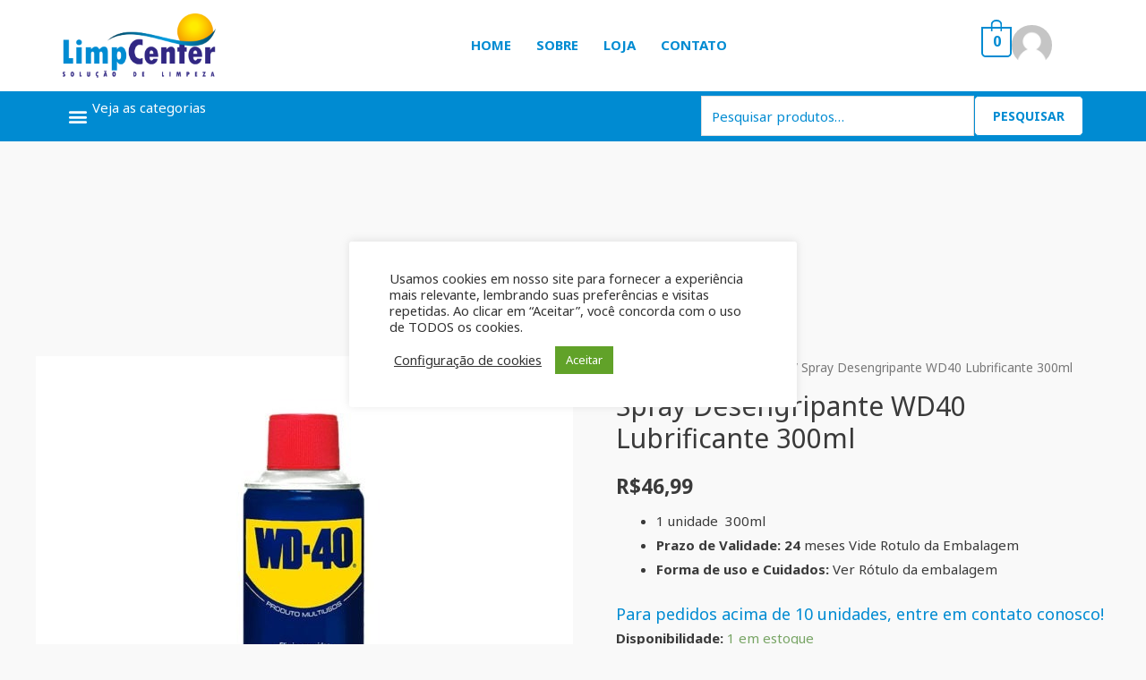

--- FILE ---
content_type: text/html; charset=UTF-8
request_url: https://limpcenter.com/produto/spray-desengripante-wd40-lubrificante-300ml
body_size: 45662
content:
<!DOCTYPE html>
<html dir="ltr" lang="pt-BR" prefix="og: https://ogp.me/ns#">
<head>
<!-- Google Tag Manager -->
<script>(function(w,d,s,l,i){w[l]=w[l]||[];w[l].push({'gtm.start':
new Date().getTime(),event:'gtm.js'});var f=d.getElementsByTagName(s)[0],
j=d.createElement(s),dl=l!='dataLayer'?'&l='+l:'';j.async=true;j.src=
'https://www.googletagmanager.com/gtm.js?id='+i+dl;f.parentNode.insertBefore(j,f);
})(window,document,'script','dataLayer','GTM-WNR73NZ');</script>
<!-- End Google Tag Manager -->
<meta charset="UTF-8">
<meta name="viewport" content="width=device-width, initial-scale=1">
<link rel="profile" href="https://gmpg.org/xfn/11">

<title>Spray Desengripante WD40 Lubrificante 300ml - LimpCenter</title>

		<!-- All in One SEO 4.8.2 - aioseo.com -->
	<meta name="description" content="1 unidade 300ml Prazo de Validade: 24 meses Vide Rotulo da Embalagem Forma de uso e Cuidados: Ver Rótulo da embalagem" />
	<meta name="robots" content="max-image-preview:large" />
	<link rel="canonical" href="https://limpcenter.com/produto/spray-desengripante-wd40-lubrificante-300ml" />
	<meta name="generator" content="All in One SEO (AIOSEO) 4.8.2" />
		<meta property="og:locale" content="pt_BR" />
		<meta property="og:site_name" content="LimpCenter - Produtos de Higiene, Limpeza, Piscinas, Essências e Produtos para estética Automotiva." />
		<meta property="og:type" content="article" />
		<meta property="og:title" content="Spray Desengripante WD40 Lubrificante 300ml - LimpCenter" />
		<meta property="og:description" content="1 unidade 300ml Prazo de Validade: 24 meses Vide Rotulo da Embalagem Forma de uso e Cuidados: Ver Rótulo da embalagem" />
		<meta property="og:url" content="https://limpcenter.com/produto/spray-desengripante-wd40-lubrificante-300ml" />
		<meta property="og:image" content="https://limpcenter.com/wp-content/uploads/2025/01/Solucao-de-Limpeza-1.png" />
		<meta property="og:image:secure_url" content="https://limpcenter.com/wp-content/uploads/2025/01/Solucao-de-Limpeza-1.png" />
		<meta property="og:image:width" content="2048" />
		<meta property="og:image:height" content="2048" />
		<meta property="article:published_time" content="2021-07-23T15:55:14+00:00" />
		<meta property="article:modified_time" content="2025-02-19T05:03:41+00:00" />
		<meta property="article:publisher" content="https://www.facebook.com/Limpcenter/" />
		<meta name="twitter:card" content="summary_large_image" />
		<meta name="twitter:title" content="Spray Desengripante WD40 Lubrificante 300ml - LimpCenter" />
		<meta name="twitter:description" content="1 unidade 300ml Prazo de Validade: 24 meses Vide Rotulo da Embalagem Forma de uso e Cuidados: Ver Rótulo da embalagem" />
		<meta name="twitter:image" content="https://limpcenter.com/wp-content/uploads/2025/01/Solucao-de-Limpeza-1.png" />
		<script type="application/ld+json" class="aioseo-schema">
			{"@context":"https:\/\/schema.org","@graph":[{"@type":"BreadcrumbList","@id":"https:\/\/limpcenter.com\/produto\/spray-desengripante-wd40-lubrificante-300ml#breadcrumblist","itemListElement":[{"@type":"ListItem","@id":"https:\/\/limpcenter.com\/#listItem","position":1,"name":"In\u00edcio","item":"https:\/\/limpcenter.com\/","nextItem":{"@type":"ListItem","@id":"https:\/\/limpcenter.com\/produto\/spray-desengripante-wd40-lubrificante-300ml#listItem","name":"Spray Desengripante WD40 Lubrificante 300ml"}},{"@type":"ListItem","@id":"https:\/\/limpcenter.com\/produto\/spray-desengripante-wd40-lubrificante-300ml#listItem","position":2,"name":"Spray Desengripante WD40 Lubrificante 300ml","previousItem":{"@type":"ListItem","@id":"https:\/\/limpcenter.com\/#listItem","name":"In\u00edcio"}}]},{"@type":"ItemPage","@id":"https:\/\/limpcenter.com\/produto\/spray-desengripante-wd40-lubrificante-300ml#itempage","url":"https:\/\/limpcenter.com\/produto\/spray-desengripante-wd40-lubrificante-300ml","name":"Spray Desengripante WD40 Lubrificante 300ml - LimpCenter","description":"1 unidade 300ml Prazo de Validade: 24 meses Vide Rotulo da Embalagem Forma de uso e Cuidados: Ver R\u00f3tulo da embalagem","inLanguage":"pt-BR","isPartOf":{"@id":"https:\/\/limpcenter.com\/#website"},"breadcrumb":{"@id":"https:\/\/limpcenter.com\/produto\/spray-desengripante-wd40-lubrificante-300ml#breadcrumblist"},"image":{"@type":"ImageObject","url":"https:\/\/limpcenter.com\/wp-content\/uploads\/2021\/07\/Desengripante-WD-40-Lubrificante-Spray.jpg","@id":"https:\/\/limpcenter.com\/produto\/spray-desengripante-wd40-lubrificante-300ml\/#mainImage","width":800,"height":800},"primaryImageOfPage":{"@id":"https:\/\/limpcenter.com\/produto\/spray-desengripante-wd40-lubrificante-300ml#mainImage"},"datePublished":"2021-07-23T12:55:14-03:00","dateModified":"2025-02-19T02:03:41-03:00"},{"@type":"Organization","@id":"https:\/\/limpcenter.com\/#organization","name":"LimpCenter Limpcenter Solu\u00e7\u00e3o de Limpeza","description":"Produtos de Higiene, Limpeza, Piscinas, Ess\u00eancias e Produtos para est\u00e9tica Automotiva. Compre produtos de Higiene, Limpeza, Piscinas, Ess\u00eancias, Produtos para est\u00e9tica automotiva.","url":"https:\/\/limpcenter.com\/","email":"atendimento@limpcenter.com","telephone":"+553832215924","logo":{"@type":"ImageObject","url":"https:\/\/limpcenter.com\/wp-content\/uploads\/2025\/01\/Solucao-de-Higiene-e-Limpeza.png","@id":"https:\/\/limpcenter.com\/produto\/spray-desengripante-wd40-lubrificante-300ml\/#organizationLogo","width":300,"height":300},"image":{"@id":"https:\/\/limpcenter.com\/produto\/spray-desengripante-wd40-lubrificante-300ml\/#organizationLogo"},"sameAs":["https:\/\/www.facebook.com\/Limpcenter\/","https:\/\/www.instagram.com\/limpcenteroficial\/","https:\/\/br.pinterest.com\/limpcenterempresa\/","https:\/\/www.linkedin.com\/in\/limp-center-solu\u00e7\u00e3o-de-limpeza-b62b24349"]},{"@type":"WebSite","@id":"https:\/\/limpcenter.com\/#website","url":"https:\/\/limpcenter.com\/","name":"LimpCenterProdutos de Higiene, Limpeza, Piscinas, Ess\u00eancias e Produtos para est\u00e9tica Automotiva. -","alternateName":"LC","description":"Produtos de Higiene, Limpeza, Piscinas, Ess\u00eancias e Produtos para est\u00e9tica Automotiva.","inLanguage":"pt-BR","publisher":{"@id":"https:\/\/limpcenter.com\/#organization"}}]}
		</script>
		<!-- All in One SEO -->


<!-- Google Tag Manager for WordPress by gtm4wp.com -->
<script data-cfasync="false" data-pagespeed-no-defer>
	var gtm4wp_datalayer_name = "dataLayer";
	var dataLayer = dataLayer || [];
</script>
<!-- End Google Tag Manager for WordPress by gtm4wp.com -->
		<!-- Meta Tag Manager -->
		<meta name="google-site-verification" content="E6hrP_c7GJwr_gslG9pQTS9y9r6FW9H2yqJuIp_VWPE" />
		<!-- / Meta Tag Manager -->
<link rel='dns-prefetch' href='//www.googletagmanager.com' />
<link rel='dns-prefetch' href='//fonts.googleapis.com' />
<link rel="alternate" type="application/rss+xml" title="Feed para LimpCenter &raquo;" href="https://limpcenter.com/feed" />
<link rel="alternate" type="application/rss+xml" title="Feed de comentários para LimpCenter &raquo;" href="https://limpcenter.com/comments/feed" />
<link rel="alternate" type="application/rss+xml" title="Feed de comentários para LimpCenter &raquo; Spray Desengripante WD40 Lubrificante 300ml" href="https://limpcenter.com/produto/spray-desengripante-wd40-lubrificante-300ml/feed" />
<link rel="alternate" title="oEmbed (JSON)" type="application/json+oembed" href="https://limpcenter.com/wp-json/oembed/1.0/embed?url=https%3A%2F%2Flimpcenter.com%2Fproduto%2Fspray-desengripante-wd40-lubrificante-300ml" />
<link rel="alternate" title="oEmbed (XML)" type="text/xml+oembed" href="https://limpcenter.com/wp-json/oembed/1.0/embed?url=https%3A%2F%2Flimpcenter.com%2Fproduto%2Fspray-desengripante-wd40-lubrificante-300ml&#038;format=xml" />
		<!-- This site uses the Google Analytics by MonsterInsights plugin v9.9.0 - Using Analytics tracking - https://www.monsterinsights.com/ -->
							<script src="//www.googletagmanager.com/gtag/js?id=G-M9MYBLR5W0"  data-cfasync="false" data-wpfc-render="false" async></script>
			<script type="text/plain" data-cli-class="cli-blocker-script"  data-cli-script-type="analytics" data-cli-block="true"  data-cli-element-position="head" data-cfasync="false" data-wpfc-render="false">
				var mi_version = '9.9.0';
				var mi_track_user = true;
				var mi_no_track_reason = '';
								var MonsterInsightsDefaultLocations = {"page_location":"https:\/\/limpcenter.com\/produto\/spray-desengripante-wd40-lubrificante-300ml\/"};
								if ( typeof MonsterInsightsPrivacyGuardFilter === 'function' ) {
					var MonsterInsightsLocations = (typeof MonsterInsightsExcludeQuery === 'object') ? MonsterInsightsPrivacyGuardFilter( MonsterInsightsExcludeQuery ) : MonsterInsightsPrivacyGuardFilter( MonsterInsightsDefaultLocations );
				} else {
					var MonsterInsightsLocations = (typeof MonsterInsightsExcludeQuery === 'object') ? MonsterInsightsExcludeQuery : MonsterInsightsDefaultLocations;
				}

								var disableStrs = [
										'ga-disable-G-M9MYBLR5W0',
									];

				/* Function to detect opted out users */
				function __gtagTrackerIsOptedOut() {
					for (var index = 0; index < disableStrs.length; index++) {
						if (document.cookie.indexOf(disableStrs[index] + '=true') > -1) {
							return true;
						}
					}

					return false;
				}

				/* Disable tracking if the opt-out cookie exists. */
				if (__gtagTrackerIsOptedOut()) {
					for (var index = 0; index < disableStrs.length; index++) {
						window[disableStrs[index]] = true;
					}
				}

				/* Opt-out function */
				function __gtagTrackerOptout() {
					for (var index = 0; index < disableStrs.length; index++) {
						document.cookie = disableStrs[index] + '=true; expires=Thu, 31 Dec 2099 23:59:59 UTC; path=/';
						window[disableStrs[index]] = true;
					}
				}

				if ('undefined' === typeof gaOptout) {
					function gaOptout() {
						__gtagTrackerOptout();
					}
				}
								window.dataLayer = window.dataLayer || [];

				window.MonsterInsightsDualTracker = {
					helpers: {},
					trackers: {},
				};
				if (mi_track_user) {
					function __gtagDataLayer() {
						dataLayer.push(arguments);
					}

					function __gtagTracker(type, name, parameters) {
						if (!parameters) {
							parameters = {};
						}

						if (parameters.send_to) {
							__gtagDataLayer.apply(null, arguments);
							return;
						}

						if (type === 'event') {
														parameters.send_to = monsterinsights_frontend.v4_id;
							var hookName = name;
							if (typeof parameters['event_category'] !== 'undefined') {
								hookName = parameters['event_category'] + ':' + name;
							}

							if (typeof MonsterInsightsDualTracker.trackers[hookName] !== 'undefined') {
								MonsterInsightsDualTracker.trackers[hookName](parameters);
							} else {
								__gtagDataLayer('event', name, parameters);
							}
							
						} else {
							__gtagDataLayer.apply(null, arguments);
						}
					}

					__gtagTracker('js', new Date());
					__gtagTracker('set', {
						'developer_id.dZGIzZG': true,
											});
					if ( MonsterInsightsLocations.page_location ) {
						__gtagTracker('set', MonsterInsightsLocations);
					}
										__gtagTracker('config', 'G-M9MYBLR5W0', {"forceSSL":"true","link_attribution":"true"} );
										window.gtag = __gtagTracker;										(function () {
						/* https://developers.google.com/analytics/devguides/collection/analyticsjs/ */
						/* ga and __gaTracker compatibility shim. */
						var noopfn = function () {
							return null;
						};
						var newtracker = function () {
							return new Tracker();
						};
						var Tracker = function () {
							return null;
						};
						var p = Tracker.prototype;
						p.get = noopfn;
						p.set = noopfn;
						p.send = function () {
							var args = Array.prototype.slice.call(arguments);
							args.unshift('send');
							__gaTracker.apply(null, args);
						};
						var __gaTracker = function () {
							var len = arguments.length;
							if (len === 0) {
								return;
							}
							var f = arguments[len - 1];
							if (typeof f !== 'object' || f === null || typeof f.hitCallback !== 'function') {
								if ('send' === arguments[0]) {
									var hitConverted, hitObject = false, action;
									if ('event' === arguments[1]) {
										if ('undefined' !== typeof arguments[3]) {
											hitObject = {
												'eventAction': arguments[3],
												'eventCategory': arguments[2],
												'eventLabel': arguments[4],
												'value': arguments[5] ? arguments[5] : 1,
											}
										}
									}
									if ('pageview' === arguments[1]) {
										if ('undefined' !== typeof arguments[2]) {
											hitObject = {
												'eventAction': 'page_view',
												'page_path': arguments[2],
											}
										}
									}
									if (typeof arguments[2] === 'object') {
										hitObject = arguments[2];
									}
									if (typeof arguments[5] === 'object') {
										Object.assign(hitObject, arguments[5]);
									}
									if ('undefined' !== typeof arguments[1].hitType) {
										hitObject = arguments[1];
										if ('pageview' === hitObject.hitType) {
											hitObject.eventAction = 'page_view';
										}
									}
									if (hitObject) {
										action = 'timing' === arguments[1].hitType ? 'timing_complete' : hitObject.eventAction;
										hitConverted = mapArgs(hitObject);
										__gtagTracker('event', action, hitConverted);
									}
								}
								return;
							}

							function mapArgs(args) {
								var arg, hit = {};
								var gaMap = {
									'eventCategory': 'event_category',
									'eventAction': 'event_action',
									'eventLabel': 'event_label',
									'eventValue': 'event_value',
									'nonInteraction': 'non_interaction',
									'timingCategory': 'event_category',
									'timingVar': 'name',
									'timingValue': 'value',
									'timingLabel': 'event_label',
									'page': 'page_path',
									'location': 'page_location',
									'title': 'page_title',
									'referrer' : 'page_referrer',
								};
								for (arg in args) {
																		if (!(!args.hasOwnProperty(arg) || !gaMap.hasOwnProperty(arg))) {
										hit[gaMap[arg]] = args[arg];
									} else {
										hit[arg] = args[arg];
									}
								}
								return hit;
							}

							try {
								f.hitCallback();
							} catch (ex) {
							}
						};
						__gaTracker.create = newtracker;
						__gaTracker.getByName = newtracker;
						__gaTracker.getAll = function () {
							return [];
						};
						__gaTracker.remove = noopfn;
						__gaTracker.loaded = true;
						window['__gaTracker'] = __gaTracker;
					})();
									} else {
										console.log("");
					(function () {
						function __gtagTracker() {
							return null;
						}

						window['__gtagTracker'] = __gtagTracker;
						window['gtag'] = __gtagTracker;
					})();
									}
			</script>
			
							<!-- / Google Analytics by MonsterInsights -->
		<style id='wp-img-auto-sizes-contain-inline-css'>
img:is([sizes=auto i],[sizes^="auto," i]){contain-intrinsic-size:3000px 1500px}
/*# sourceURL=wp-img-auto-sizes-contain-inline-css */
</style>
<link rel='stylesheet' id='astra-theme-css-css' href='https://limpcenter.com/wp-content/themes/astra/assets/css/minified/frontend.min.css?ver=3.6.8' media='all' />
<style id='astra-theme-css-inline-css'>
html{font-size:93.75%;}a,.page-title{color:#008bd2;}a:hover,a:focus{color:#008bd2;}body,button,input,select,textarea,.ast-button,.ast-custom-button{font-family:'Noto Sans',sans-serif;font-weight:normal;font-size:15px;font-size:1rem;}blockquote{color:#000000;}h1,.entry-content h1,.entry-content h1 a,h2,.entry-content h2,.entry-content h2 a,h3,.entry-content h3,.entry-content h3 a,h4,.entry-content h4,.entry-content h4 a,h5,.entry-content h5,.entry-content h5 a,h6,.entry-content h6,.entry-content h6 a,.site-title,.site-title a{font-family:'Noto Sans',sans-serif;font-weight:normal;}.site-title{font-size:35px;font-size:2.3333333333333rem;display:none;}header .custom-logo-link img{max-width:150px;}.astra-logo-svg{width:150px;}.ast-archive-description .ast-archive-title{font-size:40px;font-size:2.6666666666667rem;}.site-header .site-description{font-size:15px;font-size:1rem;display:none;}.entry-title{font-size:30px;font-size:2rem;}h1,.entry-content h1,.entry-content h1 a{font-size:66px;font-size:4.4rem;font-family:'Noto Sans',sans-serif;line-height:1.2;}h2,.entry-content h2,.entry-content h2 a{font-size:42px;font-size:2.8rem;font-family:'Noto Sans',sans-serif;}h3,.entry-content h3,.entry-content h3 a{font-size:30px;font-size:2rem;font-family:'Noto Sans',sans-serif;line-height:1.5;}h4,.entry-content h4,.entry-content h4 a{font-size:20px;font-size:1.3333333333333rem;}h5,.entry-content h5,.entry-content h5 a{font-size:18px;font-size:1.2rem;}h6,.entry-content h6,.entry-content h6 a{font-size:15px;font-size:1rem;}.ast-single-post .entry-title,.page-title{font-size:30px;font-size:2rem;}::selection{background-color:#008bd2;color:#ffffff;}body,h1,.entry-title a,.entry-content h1,.entry-content h1 a,h2,.entry-content h2,.entry-content h2 a,h3,.entry-content h3,.entry-content h3 a,h4,.entry-content h4,.entry-content h4 a,h5,.entry-content h5,.entry-content h5 a,h6,.entry-content h6,.entry-content h6 a{color:#3a3a3a;}.tagcloud a:hover,.tagcloud a:focus,.tagcloud a.current-item{color:#ffffff;border-color:#008bd2;background-color:#008bd2;}input:focus,input[type="text"]:focus,input[type="email"]:focus,input[type="url"]:focus,input[type="password"]:focus,input[type="reset"]:focus,input[type="search"]:focus,textarea:focus{border-color:#008bd2;}input[type="radio"]:checked,input[type=reset],input[type="checkbox"]:checked,input[type="checkbox"]:hover:checked,input[type="checkbox"]:focus:checked,input[type=range]::-webkit-slider-thumb{border-color:#008bd2;background-color:#008bd2;box-shadow:none;}.site-footer a:hover + .post-count,.site-footer a:focus + .post-count{background:#008bd2;border-color:#008bd2;}.single .nav-links .nav-previous,.single .nav-links .nav-next{color:#008bd2;}.entry-meta,.entry-meta *{line-height:1.45;color:#008bd2;}.entry-meta a:hover,.entry-meta a:hover *,.entry-meta a:focus,.entry-meta a:focus *,.page-links > .page-link,.page-links .page-link:hover,.post-navigation a:hover{color:#008bd2;}.widget-title{font-size:21px;font-size:1.4rem;color:#3a3a3a;}#cat option,.secondary .calendar_wrap thead a,.secondary .calendar_wrap thead a:visited{color:#008bd2;}.secondary .calendar_wrap #today,.ast-progress-val span{background:#008bd2;}.secondary a:hover + .post-count,.secondary a:focus + .post-count{background:#008bd2;border-color:#008bd2;}.calendar_wrap #today > a{color:#ffffff;}.page-links .page-link,.single .post-navigation a{color:#008bd2;}.site-logo-img img{ transition:all 0.2s linear;}@media (max-width:921px){#ast-desktop-header{display:none;}}@media (min-width:921px){#ast-mobile-header{display:none;}}.ast-site-header-cart .cart-container,.ast-edd-site-header-cart .ast-edd-cart-container {transition: all 0.2s linear;}.ast-site-header-cart .ast-woo-header-cart-info-wrap,.ast-edd-site-header-cart .ast-edd-header-cart-info-wrap {padding: 0 2px;font-weight: 600;line-height: 2.7;display: inline-block;}.ast-site-header-cart i.astra-icon {font-size: 20px;font-size: 1.3em;font-style: normal;font-weight: normal;position: relative;padding: 0 2px;}.ast-site-header-cart i.astra-icon.no-cart-total:after,.ast-header-break-point.ast-header-custom-item-outside .ast-edd-header-cart-info-wrap,.ast-header-break-point.ast-header-custom-item-outside .ast-woo-header-cart-info-wrap {display: none;}.ast-site-header-cart.ast-menu-cart-outline .ast-cart-menu-wrap,.ast-site-header-cart.ast-menu-cart-fill .ast-cart-menu-wrap,ast-edd-site-header-cart.ast-edd-menu-cart-outline .ast-edd-cart-menu-wrap,.ast-edd-site-header-cart.ast-edd-menu-cart-fill .ast-edd-cart-menu-wrap {line-height: 1.8;}.ast-site-header-cart.ast-menu-cart-fill i.astra-icon,.ast-edd-site-header-cart.ast-edd-menu-cart-fill span.astra-icon {font-size: 1.1em;}.astra-cart-drawer {position: fixed;display: block;visibility: hidden;overflow: auto;-webkit-overflow-scrolling: touch;z-index: 9999;background-color: #fff;transition: all 0.5s ease;transform: translate3d(0,0,0);}.astra-cart-drawer.open-right {width: 80%;height: 100%;left: 100%;top: 0px;transform: translate3d(0%,0,0);}.astra-cart-drawer.active {transform: translate3d(-100%,0,0);visibility: visible;}.astra-cart-drawer .astra-cart-drawer-header {text-align: center;text-transform: uppercase;font-weight: 400;border-bottom: 1px solid #f0f0f0;padding: 0 0 0.675rem;}.astra-cart-drawer .astra-cart-drawer-close .ast-close-svg {width: 22px;height: 22px; }.astra-cart-drawer .astra-cart-drawer-title {padding-top: 5px;}.astra-cart-drawer .astra-cart-drawer-content .woocommerce-mini-cart {padding: 1em 1.5em;}.astra-cart-drawer .astra-cart-drawer-content .woocommerce-mini-cart a.remove {width: 20px;height: 20px;line-height: 16px;}.astra-cart-drawer .astra-cart-drawer-content .woocommerce-mini-cart__total {padding: 1em 1.5em;margin: 0;text-align: center;}.astra-cart-drawer .astra-cart-drawer-content .woocommerce-mini-cart__buttons {padding: 10px;text-align: center;} .astra-cart-drawer .astra-cart-drawer-content .woocommerce-mini-cart__buttons .button.checkout {margin-right: 0;}.astra-cart-drawer .astra-cart-drawer-content .edd-cart-item {padding: .5em 2.6em .5em 1.5em;}.astra-cart-drawer .astra-cart-drawer-content .edd-cart-item .edd-remove-from-cart::after {width: 20px;height: 20px;line-height: 16px;}.astra-cart-drawer .astra-cart-drawer-content .edd-cart-number-of-items {padding: 1em 1.5em 1em 1.5em;margin-bottom: 0;text-align: center;}.astra-cart-drawer .astra-cart-drawer-content .edd_total {padding: .5em 1.5em;margin: 0;text-align: center;}.astra-cart-drawer .astra-cart-drawer-content .cart_item.edd_checkout {padding: 1em 1.5em 0;text-align: center;margin-top: 0;}.astra-cart-drawer .woocommerce-mini-cart__empty-message,.astra-cart-drawer .cart_item.empty {text-align: center;margin-top: 10px;}body.admin-bar .astra-cart-drawer {padding-top: 32px;}body.admin-bar .astra-cart-drawer .astra-cart-drawer-close {top: 32px;}@media (max-width: 782px) {body.admin-bar .astra-cart-drawer {padding-top: 46px;}body.admin-bar .astra-cart-drawer .astra-cart-drawer-close {top: 46px;}}.ast-mobile-cart-active body.ast-hfb-header {overflow: hidden;}.ast-mobile-cart-active .astra-mobile-cart-overlay {opacity: 1;cursor: pointer;visibility: visible;z-index: 999;}@media (max-width: 545px) {.astra-cart-drawer.active {width: 100%;}}.ast-site-header-cart i.astra-icon:after {content: attr(data-cart-total);position: absolute;font-style: normal;top: -10px;right: -12px;font-weight: bold;box-shadow: 1px 1px 3px 0px rgba(0,0,0,0.3);font-size: 11px;padding-left: 0px;padding-right: 2px;line-height: 17px;letter-spacing: -.5px;height: 18px;min-width: 18px;border-radius: 99px;text-align: center;z-index: 4;}li.woocommerce-custom-menu-item .ast-site-header-cart i.astra-icon:after,li.edd-custom-menu-item .ast-edd-site-header-cart span.astra-icon:after {padding-left: 2px;}.astra-cart-drawer .astra-cart-drawer-close {position: absolute;top: 0;right: 0;margin: 0;padding: .6em 1em .4em;color: #ababab;background-color: transparent;}.astra-mobile-cart-overlay {background-color: rgba(0,0,0,0.4);position: fixed;top: 0;right: 0;bottom: 0;left: 0;visibility: hidden;opacity: 0;transition: opacity 0.2s ease-in-out;}.astra-cart-drawer .astra-cart-drawer-content .edd-cart-item .edd-remove-from-cart {right: 1.2em;}.ast-header-break-point.ast-woocommerce-cart-menu.ast-hfb-header .ast-cart-menu-wrap,.ast-header-break-point.ast-hfb-header .ast-cart-menu-wrap,.ast-header-break-point .ast-edd-site-header-cart-wrap .ast-edd-cart-menu-wrap {width: 2em;height: 2em;font-size: 1.4em;line-height: 2;vertical-align: middle;text-align: right;}.ast-site-header-cart .cart-container *,.ast-edd-site-header-cart .ast-edd-cart-container * {transition: all 0s linear;}.wp-block-buttons.aligncenter{justify-content:center;}@media (max-width:782px){.entry-content .wp-block-columns .wp-block-column{margin-left:0px;}}@media (max-width:921px){.ast-separate-container .ast-article-post,.ast-separate-container .ast-article-single{padding:1.5em 2.14em;}.ast-separate-container #primary,.ast-separate-container #secondary{padding:1.5em 0;}#primary,#secondary{padding:1.5em 0;margin:0;}.ast-left-sidebar #content > .ast-container{display:flex;flex-direction:column-reverse;width:100%;}.ast-author-box img.avatar{margin:20px 0 0 0;}}@media (min-width:922px){.ast-separate-container.ast-right-sidebar #primary,.ast-separate-container.ast-left-sidebar #primary{border:0;}.search-no-results.ast-separate-container #primary{margin-bottom:4em;}}.elementor-button-wrapper .elementor-button{border-style:solid;text-decoration:none;border-top-width:0;border-right-width:0;border-left-width:0;border-bottom-width:0;}body .elementor-button.elementor-size-sm,body .elementor-button.elementor-size-xs,body .elementor-button.elementor-size-md,body .elementor-button.elementor-size-lg,body .elementor-button.elementor-size-xl,body .elementor-button{border-radius:5px;padding-top:16px;padding-right:25px;padding-bottom:16px;padding-left:25px;}.elementor-button-wrapper .elementor-button{border-color:#008bd2;background-color:#008bd2;}.elementor-button-wrapper .elementor-button:hover,.elementor-button-wrapper .elementor-button:focus{color:#fafafa;background-color:#008bd2;border-color:#008bd2;}.wp-block-button .wp-block-button__link,.elementor-button-wrapper .elementor-button,.elementor-button-wrapper .elementor-button:visited{color:#fafafa;}.elementor-button-wrapper .elementor-button{font-family:inherit;font-weight:700;line-height:1;text-transform:uppercase;}body .elementor-button.elementor-size-sm,body .elementor-button.elementor-size-xs,body .elementor-button.elementor-size-md,body .elementor-button.elementor-size-lg,body .elementor-button.elementor-size-xl,body .elementor-button{font-size:14px;font-size:0.93333333333333rem;}.wp-block-button .wp-block-button__link:hover,.wp-block-button .wp-block-button__link:focus{color:#fafafa;background-color:#008bd2;border-color:#008bd2;}.elementor-widget-heading h1.elementor-heading-title{line-height:1.2;}.elementor-widget-heading h3.elementor-heading-title{line-height:1.5;}.wp-block-button .wp-block-button__link{border-style:solid;border-top-width:0;border-right-width:0;border-left-width:0;border-bottom-width:0;border-color:#008bd2;background-color:#008bd2;color:#fafafa;font-family:inherit;font-weight:700;line-height:1;text-transform:uppercase;font-size:14px;font-size:0.93333333333333rem;border-radius:5px;padding-top:16px;padding-right:25px;padding-bottom:16px;padding-left:25px;}.menu-toggle,button,.ast-button,.ast-custom-button,.button,input#submit,input[type="button"],input[type="submit"],input[type="reset"]{border-style:solid;border-top-width:0;border-right-width:0;border-left-width:0;border-bottom-width:0;color:#fafafa;border-color:#008bd2;background-color:#008bd2;border-radius:5px;padding-top:16px;padding-right:25px;padding-bottom:16px;padding-left:25px;font-family:inherit;font-weight:700;font-size:14px;font-size:0.93333333333333rem;line-height:1;text-transform:uppercase;}button:focus,.menu-toggle:hover,button:hover,.ast-button:hover,.ast-custom-button:hover .button:hover,.ast-custom-button:hover ,input[type=reset]:hover,input[type=reset]:focus,input#submit:hover,input#submit:focus,input[type="button"]:hover,input[type="button"]:focus,input[type="submit"]:hover,input[type="submit"]:focus{color:#fafafa;background-color:#008bd2;border-color:#008bd2;}@media (min-width:544px){.ast-container{max-width:100%;}}@media (max-width:544px){.ast-separate-container .ast-article-post,.ast-separate-container .ast-article-single,.ast-separate-container .comments-title,.ast-separate-container .ast-archive-description{padding:1.5em 1em;}.ast-separate-container #content .ast-container{padding-left:0.54em;padding-right:0.54em;}.ast-separate-container .ast-comment-list li.depth-1{padding:1.5em 1em;margin-bottom:1.5em;}.ast-separate-container .ast-comment-list .bypostauthor{padding:.5em;}.ast-search-menu-icon.ast-dropdown-active .search-field{width:170px;}}@media (max-width:921px){.ast-mobile-header-stack .main-header-bar .ast-search-menu-icon{display:inline-block;}.ast-header-break-point.ast-header-custom-item-outside .ast-mobile-header-stack .main-header-bar .ast-search-icon{margin:0;}.ast-comment-avatar-wrap img{max-width:2.5em;}.ast-separate-container .ast-comment-list li.depth-1{padding:1.5em 2.14em;}.ast-separate-container .comment-respond{padding:2em 2.14em;}.ast-comment-meta{padding:0 1.8888em 1.3333em;}}body,.ast-separate-container{background-color:#f9f9f9;;background-image:none;;}@media (max-width:921px){.site-title{display:none;}.ast-archive-description .ast-archive-title{font-size:40px;}.site-header .site-description{display:none;}.entry-title{font-size:30px;}h1,.entry-content h1,.entry-content h1 a{font-size:50px;}h2,.entry-content h2,.entry-content h2 a{font-size:25px;}h3,.entry-content h3,.entry-content h3 a{font-size:20px;}.ast-single-post .entry-title,.page-title{font-size:30px;}.astra-logo-svg{width:120px;}header .custom-logo-link img,.ast-header-break-point .site-logo-img .custom-mobile-logo-link img{max-width:120px;}}@media (max-width:544px){.site-title{display:none;}.ast-archive-description .ast-archive-title{font-size:40px;}.site-header .site-description{display:none;}.entry-title{font-size:30px;}h1,.entry-content h1,.entry-content h1 a{font-size:30px;}h2,.entry-content h2,.entry-content h2 a{font-size:25px;}h3,.entry-content h3,.entry-content h3 a{font-size:20px;}.ast-single-post .entry-title,.page-title{font-size:30px;}.ast-header-break-point .site-branding img,.ast-header-break-point .custom-logo-link img{max-width:100px;}.astra-logo-svg{width:100px;}.ast-header-break-point .site-logo-img .custom-mobile-logo-link img{max-width:100px;}}@media (max-width:921px){html{font-size:85.5%;}}@media (max-width:544px){html{font-size:85.5%;}}@media (min-width:922px){.ast-container{max-width:1240px;}}@font-face {font-family: "Astra";src: url(https://limpcenter.com/wp-content/themes/astra/assets/fonts/astra.woff) format("woff"),url(https://limpcenter.com/wp-content/themes/astra/assets/fonts/astra.ttf) format("truetype"),url(https://limpcenter.com/wp-content/themes/astra/assets/fonts/astra.svg#astra) format("svg");font-weight: normal;font-style: normal;font-display: fallback;}@media (min-width:922px){.main-header-menu .sub-menu .menu-item.ast-left-align-sub-menu:hover > .sub-menu,.main-header-menu .sub-menu .menu-item.ast-left-align-sub-menu.focus > .sub-menu{margin-left:-2px;}}.ast-theme-transparent-header .ast-header-search .astra-search-icon,.ast-theme-transparent-header .ast-header-search .search-field::placeholder,.ast-theme-transparent-header .ast-header-search .ast-icon{color:#008bd2;}.ast-theme-transparent-header [data-section="section-header-mobile-trigger"] .ast-button-wrap .ast-mobile-menu-trigger-fill,.ast-theme-transparent-header [data-section="section-header-mobile-trigger"] .ast-button-wrap .ast-mobile-menu-trigger-minimal{border:none;}.footer-widget-area[data-section^="section-fb-html-"] .ast-builder-html-element{text-align:center;}.astra-icon-down_arrow::after {content: "\e900";font-family: Astra;}.astra-icon-close::after {content: "\e5cd";font-family: Astra;}.astra-icon-drag_handle::after {content: "\e25d";font-family: Astra;}.astra-icon-format_align_justify::after {content: "\e235";font-family: Astra;}.astra-icon-menu::after {content: "\e5d2";font-family: Astra;}.astra-icon-reorder::after {content: "\e8fe";font-family: Astra;}.astra-icon-search::after {content: "\e8b6";font-family: Astra;}.astra-icon-zoom_in::after {content: "\e56b";font-family: Astra;}.astra-icon-check-circle::after {content: "\e901";font-family: Astra;}.astra-icon-shopping-cart::after {content: "\f07a";font-family: Astra;}.astra-icon-shopping-bag::after {content: "\f290";font-family: Astra;}.astra-icon-shopping-basket::after {content: "\f291";font-family: Astra;}.astra-icon-circle-o::after {content: "\e903";font-family: Astra;}.astra-icon-certificate::after {content: "\e902";font-family: Astra;}.ast-header-break-point .ast-mobile-header-wrap .ast-above-header-wrap .main-header-bar-navigation .inline-on-mobile .menu-item .menu-link,.ast-header-break-point .ast-mobile-header-wrap .ast-main-header-wrap .main-header-bar-navigation .inline-on-mobile .menu-item .menu-link,.ast-header-break-point .ast-mobile-header-wrap .ast-below-header-wrap .main-header-bar-navigation .inline-on-mobile .menu-item .menu-link {border: none;}.ast-header-break-point .ast-mobile-header-wrap .ast-above-header-wrap .main-header-bar-navigation .inline-on-mobile .menu-item-has-children > .ast-menu-toggle::before,.ast-header-break-point .ast-mobile-header-wrap .ast-main-header-wrap .main-header-bar-navigation .inline-on-mobile .menu-item-has-children > .ast-menu-toggle::before,.ast-header-break-point .ast-mobile-header-wrap .ast-below-header-wrap .main-header-bar-navigation .inline-on-mobile .menu-item-has-children > .ast-menu-toggle::before {font-size: .6rem;}.ast-header-break-point .ast-mobile-header-wrap .ast-flex.inline-on-mobile {flex-wrap: unset;}.ast-header-break-point .ast-mobile-header-wrap .ast-flex.inline-on-mobile .menu-item.ast-submenu-expanded > .sub-menu .menu-link {padding: .1em 1em;}.ast-header-break-point .ast-mobile-header-wrap .ast-flex.inline-on-mobile .menu-item.ast-submenu-expanded > .sub-menu > .menu-item .ast-menu-toggle::before {transform: rotate(-90deg);}.ast-header-break-point .ast-mobile-header-wrap .ast-flex.inline-on-mobile .menu-item.ast-submenu-expanded > .sub-menu > .menu-item.ast-submenu-expanded .ast-menu-toggle::before {transform: rotate(-270deg);}.ast-header-break-point .ast-mobile-header-wrap .ast-flex.inline-on-mobile .menu-item > .sub-menu > .menu-item .menu-link:before {content: none;}.ast-header-break-point .ast-mobile-header-wrap .ast-flex.inline-on-mobile {flex-wrap: unset;}.ast-header-break-point .ast-mobile-header-wrap .ast-flex.inline-on-mobile .menu-item.ast-submenu-expanded > .sub-menu .menu-link {padding: .1em 1em;}.ast-header-break-point .ast-mobile-header-wrap .ast-flex.inline-on-mobile .menu-item.ast-submenu-expanded > .sub-menu > .menu-item .ast-menu-toggle::before {transform: rotate(-90deg);}.ast-header-break-point .ast-mobile-header-wrap .ast-flex.inline-on-mobile .menu-item.ast-submenu-expanded > .sub-menu > .menu-item.ast-submenu-expanded .ast-menu-toggle::before {transform: rotate(-270deg);}.ast-header-break-point .ast-mobile-header-wrap .ast-flex.inline-on-mobile .menu-item > .sub-menu > .menu-item .menu-link:before {content: none;}.ast-header-break-point .inline-on-mobile .sub-menu {width: 150px;}.ast-header-break-point .ast-mobile-header-wrap .ast-flex.inline-on-mobile .menu-item.menu-item-has-children {margin-right: 10px;}.ast-header-break-point .ast-mobile-header-wrap .ast-flex.inline-on-mobile .menu-item.ast-submenu-expanded > .sub-menu {display: block;position: absolute;right: auto;left: 0;}.ast-header-break-point .ast-mobile-header-wrap .ast-flex.inline-on-mobile .menu-item.ast-submenu-expanded > .sub-menu .menu-item .ast-menu-toggle {padding: 0;right: 1em;}.ast-header-break-point .ast-mobile-header-wrap .ast-flex.inline-on-mobile .menu-item.ast-submenu-expanded > .sub-menu > .menu-item > .sub-menu {left: 100%;right: auto;}.ast-header-break-point .ast-mobile-header-wrap .ast-flex.inline-on-mobile .ast-menu-toggle {right: -15px;}.ast-header-break-point .ast-mobile-header-wrap .ast-flex.inline-on-mobile .menu-item.menu-item-has-children {margin-right: 10px;}.ast-header-break-point .ast-mobile-header-wrap .ast-flex.inline-on-mobile .menu-item.ast-submenu-expanded > .sub-menu {display: block;position: absolute;right: auto;left: 0;}.ast-header-break-point .ast-mobile-header-wrap .ast-flex.inline-on-mobile .menu-item.ast-submenu-expanded > .sub-menu > .menu-item > .sub-menu {left: 100%;right: auto;}.ast-header-break-point .ast-mobile-header-wrap .ast-flex.inline-on-mobile .ast-menu-toggle {right: -15px;}.ast-theme-transparent-header #masthead .site-logo-img .transparent-custom-logo .astra-logo-svg{width:140px;}.ast-theme-transparent-header #masthead .site-logo-img .transparent-custom-logo img{ max-width:140px;}@media (min-width:921px){.ast-theme-transparent-header #masthead{position:absolute;left:0;right:0;}.ast-theme-transparent-header .main-header-bar,.ast-theme-transparent-header.ast-header-break-point .main-header-bar{background:none;}body.elementor-editor-active.ast-theme-transparent-header #masthead,.fl-builder-edit .ast-theme-transparent-header #masthead,body.vc_editor.ast-theme-transparent-header #masthead,body.brz-ed.ast-theme-transparent-header #masthead{z-index:0;}.ast-header-break-point.ast-replace-site-logo-transparent.ast-theme-transparent-header .custom-mobile-logo-link{display:none;}.ast-header-break-point.ast-replace-site-logo-transparent.ast-theme-transparent-header .transparent-custom-logo{display:inline-block;}.ast-theme-transparent-header .ast-above-header,.ast-theme-transparent-header .ast-above-header.ast-above-header-bar{background-image:none;background-color:transparent;}.ast-theme-transparent-header .ast-below-header{background-image:none;background-color:transparent;}}@media (min-width:922px){.ast-theme-transparent-header .main-header-bar,.ast-theme-transparent-header.ast-header-break-point .main-header-bar-wrap .main-header-menu,.ast-theme-transparent-header.ast-header-break-point .main-header-bar-wrap .main-header-bar,.ast-theme-transparent-header.ast-header-break-point .ast-mobile-header-wrap .main-header-bar{background-color:#ffffff;}.ast-theme-transparent-header .main-header-bar .ast-search-menu-icon form{background-color:#ffffff;}.ast-theme-transparent-header .ast-above-header,.ast-theme-transparent-header .ast-above-header.ast-above-header-bar,.ast-theme-transparent-header .ast-below-header,.ast-header-break-point.ast-theme-transparent-header .ast-above-header,.ast-header-break-point.ast-theme-transparent-header .ast-below-header{background-color:#ffffff;}.ast-theme-transparent-header .site-title a,.ast-theme-transparent-header .site-title a:focus,.ast-theme-transparent-header .site-title a:hover,.ast-theme-transparent-header .site-title a:visited{color:#ffffff;}.ast-theme-transparent-header .site-header .site-description{color:#ffffff;}.ast-theme-transparent-header .ast-builder-menu .main-header-menu .menu-item .sub-menu .menu-item .menu-link,.ast-theme-transparent-header .ast-builder-menu .main-header-menu .menu-item .sub-menu .menu-item > .ast-menu-toggle,.ast-theme-transparent-header .main-header-menu .menu-item .sub-menu .menu-link,.ast-header-break-point.ast-flyout-menu-enable.ast-header-break-point .main-header-bar-navigation .main-header-menu .menu-item .sub-menu .menu-link{color:#ffffff;}.ast-theme-transparent-header .ast-builder-menu .main-header-menu .menu-item .sub-menu .menu-link:hover,.ast-theme-transparent-header .ast-builder-menu .main-header-menu .menu-item .sub-menu .menu-item:hover > .menu-link,.ast-theme-transparent-header .ast-builder-menu .main-header-menu .menu-item .sub-menu .menu-item.focus > .menu-item,.ast-theme-transparent-header .ast-builder-menu .main-header-menu .menu-item .sub-menu .menu-item.current-menu-item > .menu-link,.ast-theme-transparent-header .ast-builder-menu .main-header-menu .menu-item .sub-menu .menu-item.current-menu-item > .ast-menu-toggle,.ast-theme-transparent-header .ast-builder-menu .main-header-menu .menu-item .sub-menu .menu-item:hover > .ast-menu-toggle,.ast-theme-transparent-header .ast-builder-menu .main-header-menu .menu-item .sub-menu .menu-item.focus > .ast-menu-toggle,.ast-theme-transparent-header .main-header-menu .menu-item .sub-menu .menu-item:hover > .menu-link,.ast-header-break-point.ast-flyout-menu-enable.ast-header-break-point .main-header-bar-navigation .main-header-menu .menu-item .sub-menu .menu-link{color:#ffe44d;}.ast-theme-transparent-header .ast-builder-menu .main-header-menu,.ast-theme-transparent-header .ast-builder-menu .main-header-menu .menu-link,.ast-theme-transparent-header [CLASS*="ast-builder-menu-"] .main-header-menu .menu-item > .menu-link,.ast-theme-transparent-header .ast-masthead-custom-menu-items,.ast-theme-transparent-header .ast-masthead-custom-menu-items a,.ast-theme-transparent-header .ast-builder-menu .main-header-menu .menu-item > .ast-menu-toggle,.ast-theme-transparent-header .ast-builder-menu .main-header-menu .menu-item > .ast-menu-toggle,.ast-theme-transparent-header .ast-above-header-navigation a,.ast-header-break-point.ast-theme-transparent-header .ast-above-header-navigation a,.ast-header-break-point.ast-theme-transparent-header .ast-above-header-navigation > ul.ast-above-header-menu > .menu-item-has-children:not(.current-menu-item) > .ast-menu-toggle,.ast-theme-transparent-header .ast-below-header-menu,.ast-theme-transparent-header .ast-below-header-menu a,.ast-header-break-point.ast-theme-transparent-header .ast-below-header-menu a,.ast-header-break-point.ast-theme-transparent-header .ast-below-header-menu,.ast-theme-transparent-header .main-header-menu .menu-link{color:#008bd2;}.ast-theme-transparent-header .ast-builder-menu .main-header-menu .menu-item:hover > .menu-link,.ast-theme-transparent-header .ast-builder-menu .main-header-menu .menu-item:hover > .ast-menu-toggle,.ast-theme-transparent-header .ast-builder-menu .main-header-menu .ast-masthead-custom-menu-items a:hover,.ast-theme-transparent-header .ast-builder-menu .main-header-menu .focus > .menu-link,.ast-theme-transparent-header .ast-builder-menu .main-header-menu .focus > .ast-menu-toggle,.ast-theme-transparent-header .ast-builder-menu .main-header-menu .current-menu-item > .menu-link,.ast-theme-transparent-header .ast-builder-menu .main-header-menu .current-menu-ancestor > .menu-link,.ast-theme-transparent-header .ast-builder-menu .main-header-menu .current-menu-item > .ast-menu-toggle,.ast-theme-transparent-header .ast-builder-menu .main-header-menu .current-menu-ancestor > .ast-menu-toggle,.ast-theme-transparent-header [CLASS*="ast-builder-menu-"] .main-header-menu .current-menu-item > .menu-link,.ast-theme-transparent-header [CLASS*="ast-builder-menu-"] .main-header-menu .current-menu-ancestor > .menu-link,.ast-theme-transparent-header [CLASS*="ast-builder-menu-"] .main-header-menu .current-menu-item > .ast-menu-toggle,.ast-theme-transparent-header [CLASS*="ast-builder-menu-"] .main-header-menu .current-menu-ancestor > .ast-menu-toggle,.ast-theme-transparent-header .main-header-menu .menu-item:hover > .menu-link,.ast-theme-transparent-header .main-header-menu .current-menu-item > .menu-link,.ast-theme-transparent-header .main-header-menu .current-menu-ancestor > .menu-link{color:#006191;}.ast-theme-transparent-header div.ast-masthead-custom-menu-items,.ast-theme-transparent-header div.ast-masthead-custom-menu-items .widget,.ast-theme-transparent-header div.ast-masthead-custom-menu-items .widget-title,.ast-theme-transparent-header .site-header-section [CLASS*="ast-header-html-"] .ast-builder-html-element{color:#000000;}.ast-theme-transparent-header div.ast-masthead-custom-menu-items a,.ast-theme-transparent-header div.ast-masthead-custom-menu-items .widget a,.ast-theme-transparent-header .site-header-section [CLASS*="ast-header-html-"] .ast-builder-html-element a{color:#1e73be;}.ast-theme-transparent-header div.ast-masthead-custom-menu-items a:hover,.ast-theme-transparent-header div.ast-masthead-custom-menu-items .widget a:hover,.ast-theme-transparent-header .site-header-section [CLASS*="ast-header-html-"] .ast-builder-html-element a:hover{color:#000000;}}@media (max-width:921px){.transparent-custom-logo{display:none;}}@media (min-width:921px){.ast-transparent-mobile-logo{display:none;}}@media (max-width:921px){.ast-transparent-mobile-logo{display:block;}}@media (min-width:921px){.ast-theme-transparent-header #ast-desktop-header > [CLASS*="-header-wrap"]:nth-last-child(2) > [CLASS*="-header-bar"]{border-bottom-width:0;border-bottom-style:solid;border-bottom-color:#d61717;}}.ast-breadcrumbs .trail-browse,.ast-breadcrumbs .trail-items,.ast-breadcrumbs .trail-items li{display:inline-block;margin:0;padding:0;border:none;background:inherit;text-indent:0;}.ast-breadcrumbs .trail-browse{font-size:inherit;font-style:inherit;font-weight:inherit;color:inherit;}.ast-breadcrumbs .trail-items{list-style:none;}.trail-items li::after{padding:0 0.3em;content:"\00bb";}.trail-items li:last-of-type::after{display:none;}h1,.entry-content h1,h2,.entry-content h2,h3,.entry-content h3,h4,.entry-content h4,h5,.entry-content h5,h6,.entry-content h6{color:#3a3a3a;}@media (max-width:921px){.ast-builder-grid-row-container.ast-builder-grid-row-tablet-3-firstrow .ast-builder-grid-row > *:first-child,.ast-builder-grid-row-container.ast-builder-grid-row-tablet-3-lastrow .ast-builder-grid-row > *:last-child{grid-column:1 / -1;}}@media (max-width:544px){.ast-builder-grid-row-container.ast-builder-grid-row-mobile-3-firstrow .ast-builder-grid-row > *:first-child,.ast-builder-grid-row-container.ast-builder-grid-row-mobile-3-lastrow .ast-builder-grid-row > *:last-child{grid-column:1 / -1;}}.ast-builder-layout-element[data-section="title_tagline"]{display:flex;}@media (max-width:921px){.ast-header-break-point .ast-builder-layout-element[data-section="title_tagline"]{display:flex;}}@media (max-width:544px){.ast-header-break-point .ast-builder-layout-element[data-section="title_tagline"]{display:flex;}}.ast-builder-menu-1{font-family:inherit;font-weight:700;text-transform:uppercase;}.ast-builder-menu-1 .menu-item > .menu-link{font-size:0.9em;padding-top:8px;}.ast-builder-menu-1 .menu-item.current-menu-item > .menu-link,.ast-builder-menu-1 .inline-on-mobile .menu-item.current-menu-item > .ast-menu-toggle,.ast-builder-menu-1 .current-menu-ancestor > .menu-link{color:#1c6ab7;}.ast-builder-menu-1 .menu-item.current-menu-item > .ast-menu-toggle{color:#1c6ab7;}.ast-builder-menu-1 .sub-menu,.ast-builder-menu-1 .inline-on-mobile .sub-menu{border-top-width:1px;border-bottom-width:1px;border-right-width:1px;border-left-width:1px;border-color:#dddddd;border-style:solid;border-radius:0;}.ast-builder-menu-1 .main-header-menu > .menu-item > .sub-menu,.ast-builder-menu-1 .main-header-menu > .menu-item > .astra-full-megamenu-wrapper{margin-top:0;}.ast-desktop .ast-builder-menu-1 .main-header-menu > .menu-item > .sub-menu:before,.ast-desktop .ast-builder-menu-1 .main-header-menu > .menu-item > .astra-full-megamenu-wrapper:before{height:calc( 0px + 5px );}.ast-builder-menu-1 .menu-item.menu-item-has-children > .ast-menu-toggle{top:8px;}.ast-desktop .ast-builder-menu-1 .menu-item .sub-menu .menu-link{border-bottom-width:1px;border-color:#eaeaea;border-style:solid;}.ast-desktop .ast-builder-menu-1 .menu-item .sub-menu .menu-item:last-child .menu-link{border-bottom-width:0;}@media (max-width:921px){.ast-builder-menu-1 .main-header-menu .menu-item > .menu-link{color:#4e4e4e;}.ast-builder-menu-1 .menu-item > .ast-menu-toggle{color:#4e4e4e;}.ast-builder-menu-1 .menu-item:hover > .menu-link,.ast-builder-menu-1 .inline-on-mobile .menu-item:hover > .ast-menu-toggle{color:#4e4e4e;}.ast-builder-menu-1 .menu-item:hover > .ast-menu-toggle{color:#4e4e4e;}.ast-header-break-point .ast-builder-menu-1 .menu-item.menu-item-has-children > .ast-menu-toggle{top:0;}.ast-builder-menu-1 .menu-item-has-children > .menu-link:after{content:unset;}}@media (max-width:544px){.ast-header-break-point .ast-builder-menu-1 .menu-item.menu-item-has-children > .ast-menu-toggle{top:0;}}.ast-builder-menu-1{display:flex;}@media (max-width:921px){.ast-header-break-point .ast-builder-menu-1{display:flex;}}@media (max-width:544px){.ast-header-break-point .ast-builder-menu-1{display:flex;}}.ast-builder-menu-2{font-family:inherit;font-weight:inherit;}.ast-builder-menu-2 .menu-item > .menu-link{font-size:13px;font-size:0.86666666666667rem;color:#ffffff;}.ast-builder-menu-2 .menu-item > .ast-menu-toggle{color:#ffffff;}.ast-builder-menu-2 .menu-item:hover > .menu-link,.ast-builder-menu-2 .inline-on-mobile .menu-item:hover > .ast-menu-toggle{color:#ffe44d;}.ast-builder-menu-2 .menu-item:hover > .ast-menu-toggle{color:#ffe44d;}.ast-builder-menu-2 .menu-item.current-menu-item > .menu-link,.ast-builder-menu-2 .inline-on-mobile .menu-item.current-menu-item > .ast-menu-toggle,.ast-builder-menu-2 .current-menu-ancestor > .menu-link{color:#ffe44d;}.ast-builder-menu-2 .menu-item.current-menu-item > .ast-menu-toggle{color:#ffe44d;}.ast-builder-menu-2 .sub-menu,.ast-builder-menu-2 .inline-on-mobile .sub-menu{border-top-width:2px;border-bottom-width:0;border-right-width:0;border-left-width:0;border-color:#008bd2;border-style:solid;width:200px;border-radius:0;}.ast-builder-menu-2 .main-header-menu > .menu-item > .sub-menu,.ast-builder-menu-2 .main-header-menu > .menu-item > .astra-full-megamenu-wrapper{margin-top:0;}.ast-desktop .ast-builder-menu-2 .main-header-menu > .menu-item > .sub-menu:before,.ast-desktop .ast-builder-menu-2 .main-header-menu > .menu-item > .astra-full-megamenu-wrapper:before{height:calc( 0px + 5px );}.ast-builder-menu-2 .main-header-menu,.ast-builder-menu-2 .main-header-menu .sub-menu{background-color:#008bd2;;background-image:none;;}.ast-desktop .ast-builder-menu-2 .menu-item .sub-menu .menu-link{border-bottom-width:1px;border-color:#eaeaea;border-style:solid;}.ast-desktop .ast-builder-menu-2 .menu-item .sub-menu .menu-item:last-child .menu-link{border-bottom-width:0;}@media (max-width:921px){.ast-header-break-point .ast-builder-menu-2 .menu-item.menu-item-has-children > .ast-menu-toggle{top:0;}.ast-builder-menu-2 .menu-item-has-children > .menu-link:after{content:unset;}}@media (max-width:544px){.ast-header-break-point .ast-builder-menu-2 .menu-item.menu-item-has-children > .ast-menu-toggle{top:0;}}.ast-builder-menu-2{display:flex;}@media (max-width:921px){.ast-header-break-point .ast-builder-menu-2{display:flex;}}@media (max-width:544px){.ast-header-break-point .ast-builder-menu-2{display:flex;}}.ast-header-account-type-icon{-js-display:inline-flex;display:inline-flex;align-self:center;vertical-align:middle;}.ast-header-account-type-avatar .avatar{display:inline;border-radius:100%;max-width:100%;}.as.site-header-focus-item.ast-header-account:hover > .customize-partial-edit-shortcut{opacity:0;}.site-header-focus-item.ast-header-account:hover > * > .customize-partial-edit-shortcut{opacity:1;}.ast-header-account-wrap .ast-header-account-type-icon .ahfb-svg-iconset svg path:not( .ast-hf-account-unfill ),.ast-header-account-wrap .ast-header-account-type-icon .ahfb-svg-iconset svg circle{fill:#008bd2;}.ast-mobile-popup-content .ast-header-account-wrap .ast-header-account-type-icon .ahfb-svg-iconset svg path:not( .ast-hf-account-unfill ),.ast-mobile-popup-content .ast-header-account-wrap .ast-header-account-type-icon .ahfb-svg-iconset svg circle{fill:#008bd2;}.ast-header-account-wrap .ast-header-account-type-icon .ahfb-svg-iconset svg{height:24px;width:24px;}.ast-header-account-wrap .ast-header-account-type-avatar .avatar{width:40px;}@media (max-width:921px){.ast-header-account-wrap .ast-header-account-type-icon .ahfb-svg-iconset svg{height:18px;width:18px;}.ast-header-account-wrap .ast-header-account-type-avatar .avatar{width:20px;}}@media (max-width:544px){.ast-header-account-wrap .ast-header-account-type-icon .ahfb-svg-iconset svg{height:18px;width:18px;}.ast-header-account-wrap .ast-header-account-type-avatar .avatar{width:20px;}}.ast-header-account-wrap{display:flex;}@media (max-width:921px){.ast-header-break-point .ast-header-account-wrap{display:flex;}}@media (max-width:544px){.ast-header-break-point .ast-header-account-wrap{display:flex;}}@media (max-width:544px){.header-widget-area[data-section="sidebar-widgets-header-widget-1"] .header-widget-area-inner{color:#008bd2;}}.header-widget-area[data-section="sidebar-widgets-header-widget-1"]{display:block;}@media (max-width:921px){.ast-header-break-point .header-widget-area[data-section="sidebar-widgets-header-widget-1"]{display:block;}}@media (max-width:544px){.ast-header-break-point .header-widget-area[data-section="sidebar-widgets-header-widget-1"]{display:block;}}.header-widget-area[data-section="sidebar-widgets-header-widget-2"]{display:block;}@media (max-width:921px){.ast-header-break-point .header-widget-area[data-section="sidebar-widgets-header-widget-2"]{display:block;}}@media (max-width:544px){.ast-header-break-point .header-widget-area[data-section="sidebar-widgets-header-widget-2"]{display:block;}}.ast-site-header-cart .ast-cart-menu-wrap,.ast-site-header-cart .ast-addon-cart-wrap{color:#008bd2;}.ast-site-header-cart .ast-cart-menu-wrap .count,.ast-site-header-cart .ast-cart-menu-wrap .count:after,.ast-site-header-cart .ast-addon-cart-wrap .count,.ast-site-header-cart .ast-addon-cart-wrap .ast-icon-shopping-cart:after{color:#008bd2;border-color:#008bd2;}.ast-site-header-cart .ast-addon-cart-wrap .ast-icon-shopping-cart:after{color:#ffffff;background-color:#008bd2;}.ast-site-header-cart .ast-woo-header-cart-info-wrap{color:#008bd2;}.ast-site-header-cart .ast-addon-cart-wrap i.astra-icon:after{color:#ffffff;background-color:#008bd2;}.ast-theme-transparent-header .ast-site-header-cart .ast-cart-menu-wrap,.ast-theme-transparent-header .ast-site-header-cart .ast-addon-cart-wrap{color:#008bd2;}.ast-theme-transparent-header .ast-site-header-cart .ast-cart-menu-wrap .count,.ast-theme-transparent-header .ast-site-header-cart .ast-cart-menu-wrap .count:after,.ast-theme-transparent-header .ast-site-header-cart .ast-addon-cart-wrap .count,.ast-theme-transparent-header .ast-site-header-cart .ast-addon-cart-wrap .ast-icon-shopping-cart:after{color:#008bd2;border-color:#008bd2;}.ast-theme-transparent-header .ast-site-header-cart .ast-addon-cart-wrap .ast-icon-shopping-cart:after{color:#ffffff;background-color:#008bd2;}.ast-theme-transparent-header .ast-site-header-cart .ast-woo-header-cart-info-wrap{color:#008bd2;}.ast-theme-transparent-header .ast-site-header-cart .ast-addon-cart-wrap i.astra-icon:after{color:#ffffff;background-color:#008bd2;}#ast-site-header-cart .widget_shopping_cart .mini_cart_item{border-bottom-color:rgb(0,0,0);}@media (max-width:921px){#astra-mobile-cart-drawer .widget_shopping_cart .mini_cart_item{border-bottom-color:rgb(0,0,0);}}@media (max-width:544px){#astra-mobile-cart-drawer .widget_shopping_cart .mini_cart_item{border-bottom-color:rgb(0,0,0);}}.ast-site-header-cart .ast-cart-menu-wrap,.ast-site-header-cart .ast-addon-cart-wrap{color:#008bd2;}.ast-site-header-cart .ast-cart-menu-wrap:hover .count,.ast-site-header-cart .ast-addon-cart-wrap:hover .count{color:#ffffff;background-color:#008bd2;}.ast-menu-cart-outline .ast-cart-menu-wrap .count,.ast-menu-cart-outline .ast-addon-cart-wrap{color:#008bd2;}.ast-site-header-cart .ast-menu-cart-outline .ast-woo-header-cart-info-wrap{color:#008bd2;}.ast-menu-cart-fill .ast-cart-menu-wrap .count,.ast-menu-cart-fill .ast-cart-menu-wrap,.ast-menu-cart-fill .ast-addon-cart-wrap .ast-woo-header-cart-info-wrap,.ast-menu-cart-fill .ast-addon-cart-wrap{background-color:#008bd2;color:#ffffff;}.ast-theme-transparent-header .ast-site-header-cart .ast-cart-menu-wrap,.ast-theme-transparent-header .ast-site-header-cart .ast-addon-cart-wrap{color:#008bd2;}.ast-theme-transparent-header .ast-site-header-cart .ast-cart-menu-wrap:hover .count,.ast-theme-transparent-header .ast-site-header-cart .ast-addon-cart-wrap:hover .count{color:#ffffff;background-color:#008bd2;}.ast-theme-transparent-header .ast-menu-cart-outline .ast-cart-menu-wrap .count,.ast-theme-transparent-header .ast-menu-cart-outline .ast-addon-cart-wrap{color:#008bd2;}.ast-theme-transparent-header .ast-site-header-cart .ast-menu-cart-outline .ast-woo-header-cart-info-wrap{color:#008bd2;}.ast-theme-transparent-header .ast-menu-cart-fill .ast-cart-menu-wrap .count,.ast-theme-transparent-header .ast-menu-cart-fill .ast-cart-menu-wrap,.ast-theme-transparent-header .ast-menu-cart-fill .ast-addon-cart-wrap .ast-woo-header-cart-info-wrap,.ast-theme-transparent-header .ast-menu-cart-fill .ast-addon-cart-wrap{background-color:#008bd2;color:#ffffff;}.ast-site-header-cart.ast-menu-cart-outline .ast-cart-menu-wrap,.ast-site-header-cart.ast-menu-cart-fill .ast-cart-menu-wrap,.ast-site-header-cart.ast-menu-cart-outline .ast-cart-menu-wrap .count,.ast-site-header-cart.ast-menu-cart-fill .ast-cart-menu-wrap .count,.ast-site-header-cart.ast-menu-cart-outline .ast-addon-cart-wrap,.ast-site-header-cart.ast-menu-cart-fill .ast-addon-cart-wrap,.ast-site-header-cart.ast-menu-cart-outline .ast-woo-header-cart-info-wrap,.ast-site-header-cart.ast-menu-cart-fill .ast-woo-header-cart-info-wrap{border-radius:3px;}.ast-header-woo-cart{display:flex;}@media (max-width:921px){.ast-header-break-point .ast-header-woo-cart{display:flex;}}@media (max-width:544px){.ast-header-break-point .ast-header-woo-cart{display:flex;}}.site-below-footer-wrap{padding-top:20px;padding-bottom:20px;}.site-below-footer-wrap[data-section="section-below-footer-builder"]{background-color:#ffffff;;background-image:none;;min-height:80px;border-style:solid;border-width:0px;border-top-width:1px;border-top-color:rgba(122,122,122,0.13);}.site-below-footer-wrap[data-section="section-below-footer-builder"] .ast-builder-grid-row{max-width:1200px;margin-left:auto;margin-right:auto;}.site-below-footer-wrap[data-section="section-below-footer-builder"] .ast-builder-grid-row,.site-below-footer-wrap[data-section="section-below-footer-builder"] .site-footer-section{align-items:flex-start;}.site-below-footer-wrap[data-section="section-below-footer-builder"].ast-footer-row-inline .site-footer-section{display:flex;margin-bottom:0;}.ast-builder-grid-row-2-equal .ast-builder-grid-row{grid-template-columns:repeat( 2,1fr );}@media (max-width:921px){.site-below-footer-wrap[data-section="section-below-footer-builder"].ast-footer-row-tablet-inline .site-footer-section{display:flex;margin-bottom:0;}.site-below-footer-wrap[data-section="section-below-footer-builder"].ast-footer-row-tablet-stack .site-footer-section{display:block;margin-bottom:10px;}.ast-builder-grid-row-container.ast-builder-grid-row-tablet-2-equal .ast-builder-grid-row{grid-template-columns:repeat( 2,1fr );}}@media (max-width:544px){.site-below-footer-wrap[data-section="section-below-footer-builder"].ast-footer-row-mobile-inline .site-footer-section{display:flex;margin-bottom:0;}.site-below-footer-wrap[data-section="section-below-footer-builder"].ast-footer-row-mobile-stack .site-footer-section{display:block;margin-bottom:10px;}.ast-builder-grid-row-container.ast-builder-grid-row-mobile-full .ast-builder-grid-row{grid-template-columns:1fr;}}@media (max-width:921px){.site-below-footer-wrap[data-section="section-below-footer-builder"]{padding-left:20px;padding-right:20px;}}@media (max-width:544px){.site-below-footer-wrap[data-section="section-below-footer-builder"]{padding-left:20px;padding-right:20px;}}.site-below-footer-wrap[data-section="section-below-footer-builder"]{display:grid;}@media (max-width:921px){.ast-header-break-point .site-below-footer-wrap[data-section="section-below-footer-builder"]{display:grid;}}@media (max-width:544px){.ast-header-break-point .site-below-footer-wrap[data-section="section-below-footer-builder"]{display:grid;}}.ast-builder-html-element img.alignnone{display:inline-block;}.ast-builder-html-element p:first-child{margin-top:0;}.ast-builder-html-element p:last-child{margin-bottom:0;}.ast-header-break-point .main-header-bar .ast-builder-html-element{line-height:1.85714285714286;}.footer-widget-area[data-section="section-fb-html-1"]{display:block;}@media (max-width:921px){.ast-header-break-point .footer-widget-area[data-section="section-fb-html-1"]{display:block;}}@media (max-width:544px){.ast-header-break-point .footer-widget-area[data-section="section-fb-html-1"]{display:block;}}.footer-widget-area[data-section="section-fb-html-1"] .ast-builder-html-element{text-align:right;}@media (max-width:921px){.footer-widget-area[data-section="section-fb-html-1"] .ast-builder-html-element{text-align:right;}}@media (max-width:544px){.footer-widget-area[data-section="section-fb-html-1"] .ast-builder-html-element{text-align:center;}}.ast-footer-copyright{text-align:left;}.ast-footer-copyright {color:#000000;}@media (max-width:921px){.ast-footer-copyright{text-align:left;}}@media (max-width:544px){.ast-footer-copyright{text-align:center;}}.ast-footer-copyright.ast-builder-layout-element{display:flex;}@media (max-width:921px){.ast-header-break-point .ast-footer-copyright.ast-builder-layout-element{display:flex;}}@media (max-width:544px){.ast-header-break-point .ast-footer-copyright.ast-builder-layout-element{display:flex;}}.site-footer{background-color:#ffffff;;background-image:none;;}.site-primary-footer-wrap{padding-top:45px;padding-bottom:45px;}.site-primary-footer-wrap[data-section="section-primary-footer-builder"]{background-color:#ffffff;;background-image:none;;border-style:solid;border-width:0px;border-top-width:1px;border-top-color:#e6e6e6;}.site-primary-footer-wrap[data-section="section-primary-footer-builder"] .ast-builder-grid-row{max-width:1200px;margin-left:auto;margin-right:auto;}.site-primary-footer-wrap[data-section="section-primary-footer-builder"] .ast-builder-grid-row,.site-primary-footer-wrap[data-section="section-primary-footer-builder"] .site-footer-section{align-items:flex-start;}.site-primary-footer-wrap[data-section="section-primary-footer-builder"].ast-footer-row-inline .site-footer-section{display:flex;margin-bottom:0;}.ast-builder-grid-row-4-equal .ast-builder-grid-row{grid-template-columns:repeat( 4,1fr );}@media (max-width:921px){.site-primary-footer-wrap[data-section="section-primary-footer-builder"].ast-footer-row-tablet-inline .site-footer-section{display:flex;margin-bottom:0;}.site-primary-footer-wrap[data-section="section-primary-footer-builder"].ast-footer-row-tablet-stack .site-footer-section{display:block;margin-bottom:10px;}.ast-builder-grid-row-container.ast-builder-grid-row-tablet-4-equal .ast-builder-grid-row{grid-template-columns:repeat( 4,1fr );}}@media (max-width:544px){.site-primary-footer-wrap[data-section="section-primary-footer-builder"].ast-footer-row-mobile-inline .site-footer-section{display:flex;margin-bottom:0;}.site-primary-footer-wrap[data-section="section-primary-footer-builder"].ast-footer-row-mobile-stack .site-footer-section{display:block;margin-bottom:10px;}.ast-builder-grid-row-container.ast-builder-grid-row-mobile-full .ast-builder-grid-row{grid-template-columns:1fr;}}.site-primary-footer-wrap[data-section="section-primary-footer-builder"]{padding-left:40px;padding-right:40px;}@media (max-width:921px){.site-primary-footer-wrap[data-section="section-primary-footer-builder"]{padding-left:20px;padding-right:20px;}}@media (max-width:544px){.site-primary-footer-wrap[data-section="section-primary-footer-builder"]{padding-left:20px;padding-right:20px;}}.site-primary-footer-wrap[data-section="section-primary-footer-builder"]{display:grid;}@media (max-width:921px){.ast-header-break-point .site-primary-footer-wrap[data-section="section-primary-footer-builder"]{display:grid;}}@media (max-width:544px){.ast-header-break-point .site-primary-footer-wrap[data-section="section-primary-footer-builder"]{display:grid;}}.footer-widget-area[data-section="sidebar-widgets-footer-widget-1"] .footer-widget-area-inner{text-align:left;}@media (max-width:921px){.footer-widget-area[data-section="sidebar-widgets-footer-widget-1"] .footer-widget-area-inner{text-align:left;}}@media (max-width:544px){.footer-widget-area[data-section="sidebar-widgets-footer-widget-1"] .footer-widget-area-inner{text-align:center;}}.footer-widget-area[data-section="sidebar-widgets-footer-widget-1"]{display:block;}@media (max-width:921px){.ast-header-break-point .footer-widget-area[data-section="sidebar-widgets-footer-widget-1"]{display:block;}}@media (max-width:544px){.ast-header-break-point .footer-widget-area[data-section="sidebar-widgets-footer-widget-1"]{display:block;}}.footer-widget-area[data-section="sidebar-widgets-footer-widget-2"]{display:block;}@media (max-width:921px){.ast-header-break-point .footer-widget-area[data-section="sidebar-widgets-footer-widget-2"]{display:block;}}@media (max-width:544px){.ast-header-break-point .footer-widget-area[data-section="sidebar-widgets-footer-widget-2"]{display:block;}}.footer-widget-area[data-section="sidebar-widgets-footer-widget-3"]{display:block;}@media (max-width:921px){.ast-header-break-point .footer-widget-area[data-section="sidebar-widgets-footer-widget-3"]{display:block;}}@media (max-width:544px){.ast-header-break-point .footer-widget-area[data-section="sidebar-widgets-footer-widget-3"]{display:block;}}.footer-widget-area[data-section="sidebar-widgets-footer-widget-4"]{display:block;}@media (max-width:921px){.ast-header-break-point .footer-widget-area[data-section="sidebar-widgets-footer-widget-4"]{display:block;}}@media (max-width:544px){.ast-header-break-point .footer-widget-area[data-section="sidebar-widgets-footer-widget-4"]{display:block;}}.footer-widget-area[data-section="sidebar-widgets-footer-widget-2"] .footer-widget-area-inner{text-align:left;}@media (max-width:921px){.footer-widget-area[data-section="sidebar-widgets-footer-widget-2"] .footer-widget-area-inner{text-align:left;}}@media (max-width:544px){.footer-widget-area[data-section="sidebar-widgets-footer-widget-2"] .footer-widget-area-inner{text-align:center;}}.footer-widget-area[data-section="sidebar-widgets-footer-widget-1"]{display:block;}@media (max-width:921px){.ast-header-break-point .footer-widget-area[data-section="sidebar-widgets-footer-widget-1"]{display:block;}}@media (max-width:544px){.ast-header-break-point .footer-widget-area[data-section="sidebar-widgets-footer-widget-1"]{display:block;}}.footer-widget-area[data-section="sidebar-widgets-footer-widget-2"]{display:block;}@media (max-width:921px){.ast-header-break-point .footer-widget-area[data-section="sidebar-widgets-footer-widget-2"]{display:block;}}@media (max-width:544px){.ast-header-break-point .footer-widget-area[data-section="sidebar-widgets-footer-widget-2"]{display:block;}}.footer-widget-area[data-section="sidebar-widgets-footer-widget-3"]{display:block;}@media (max-width:921px){.ast-header-break-point .footer-widget-area[data-section="sidebar-widgets-footer-widget-3"]{display:block;}}@media (max-width:544px){.ast-header-break-point .footer-widget-area[data-section="sidebar-widgets-footer-widget-3"]{display:block;}}.footer-widget-area[data-section="sidebar-widgets-footer-widget-4"]{display:block;}@media (max-width:921px){.ast-header-break-point .footer-widget-area[data-section="sidebar-widgets-footer-widget-4"]{display:block;}}@media (max-width:544px){.ast-header-break-point .footer-widget-area[data-section="sidebar-widgets-footer-widget-4"]{display:block;}}.footer-widget-area[data-section="sidebar-widgets-footer-widget-3"] .footer-widget-area-inner{text-align:left;}@media (max-width:921px){.footer-widget-area[data-section="sidebar-widgets-footer-widget-3"] .footer-widget-area-inner{text-align:left;}}@media (max-width:544px){.footer-widget-area[data-section="sidebar-widgets-footer-widget-3"] .footer-widget-area-inner{text-align:center;}}.footer-widget-area[data-section="sidebar-widgets-footer-widget-1"]{display:block;}@media (max-width:921px){.ast-header-break-point .footer-widget-area[data-section="sidebar-widgets-footer-widget-1"]{display:block;}}@media (max-width:544px){.ast-header-break-point .footer-widget-area[data-section="sidebar-widgets-footer-widget-1"]{display:block;}}.footer-widget-area[data-section="sidebar-widgets-footer-widget-2"]{display:block;}@media (max-width:921px){.ast-header-break-point .footer-widget-area[data-section="sidebar-widgets-footer-widget-2"]{display:block;}}@media (max-width:544px){.ast-header-break-point .footer-widget-area[data-section="sidebar-widgets-footer-widget-2"]{display:block;}}.footer-widget-area[data-section="sidebar-widgets-footer-widget-3"]{display:block;}@media (max-width:921px){.ast-header-break-point .footer-widget-area[data-section="sidebar-widgets-footer-widget-3"]{display:block;}}@media (max-width:544px){.ast-header-break-point .footer-widget-area[data-section="sidebar-widgets-footer-widget-3"]{display:block;}}.footer-widget-area[data-section="sidebar-widgets-footer-widget-4"]{display:block;}@media (max-width:921px){.ast-header-break-point .footer-widget-area[data-section="sidebar-widgets-footer-widget-4"]{display:block;}}@media (max-width:544px){.ast-header-break-point .footer-widget-area[data-section="sidebar-widgets-footer-widget-4"]{display:block;}}.footer-widget-area[data-section="sidebar-widgets-footer-widget-4"] .footer-widget-area-inner{text-align:left;}@media (max-width:921px){.footer-widget-area[data-section="sidebar-widgets-footer-widget-4"] .footer-widget-area-inner{text-align:left;}}@media (max-width:544px){.footer-widget-area[data-section="sidebar-widgets-footer-widget-4"] .footer-widget-area-inner{text-align:center;}}.footer-widget-area[data-section="sidebar-widgets-footer-widget-1"]{display:block;}@media (max-width:921px){.ast-header-break-point .footer-widget-area[data-section="sidebar-widgets-footer-widget-1"]{display:block;}}@media (max-width:544px){.ast-header-break-point .footer-widget-area[data-section="sidebar-widgets-footer-widget-1"]{display:block;}}.footer-widget-area[data-section="sidebar-widgets-footer-widget-2"]{display:block;}@media (max-width:921px){.ast-header-break-point .footer-widget-area[data-section="sidebar-widgets-footer-widget-2"]{display:block;}}@media (max-width:544px){.ast-header-break-point .footer-widget-area[data-section="sidebar-widgets-footer-widget-2"]{display:block;}}.footer-widget-area[data-section="sidebar-widgets-footer-widget-3"]{display:block;}@media (max-width:921px){.ast-header-break-point .footer-widget-area[data-section="sidebar-widgets-footer-widget-3"]{display:block;}}@media (max-width:544px){.ast-header-break-point .footer-widget-area[data-section="sidebar-widgets-footer-widget-3"]{display:block;}}.footer-widget-area[data-section="sidebar-widgets-footer-widget-4"]{display:block;}@media (max-width:921px){.ast-header-break-point .footer-widget-area[data-section="sidebar-widgets-footer-widget-4"]{display:block;}}@media (max-width:544px){.ast-header-break-point .footer-widget-area[data-section="sidebar-widgets-footer-widget-4"]{display:block;}}.elementor-template-full-width .ast-container{display:block;}@media (max-width:544px){.elementor-element .elementor-wc-products .woocommerce[class*="columns-"] ul.products li.product{width:auto;margin:0;}.elementor-element .woocommerce .woocommerce-result-count{float:none;}}.ast-header-break-point .main-header-bar{border-bottom-width:1px;}@media (min-width:922px){.main-header-bar{border-bottom-width:1px;}}.ast-flex{-webkit-align-content:center;-ms-flex-line-pack:center;align-content:center;-webkit-box-align:center;-webkit-align-items:center;-moz-box-align:center;-ms-flex-align:center;align-items:center;}.main-header-bar{padding:1em 0;}.ast-site-identity{padding:0;}.header-main-layout-1 .ast-flex.main-header-container, .header-main-layout-3 .ast-flex.main-header-container{-webkit-align-content:center;-ms-flex-line-pack:center;align-content:center;-webkit-box-align:center;-webkit-align-items:center;-moz-box-align:center;-ms-flex-align:center;align-items:center;}.header-main-layout-1 .ast-flex.main-header-container, .header-main-layout-3 .ast-flex.main-header-container{-webkit-align-content:center;-ms-flex-line-pack:center;align-content:center;-webkit-box-align:center;-webkit-align-items:center;-moz-box-align:center;-ms-flex-align:center;align-items:center;}.main-header-menu .sub-menu .menu-item.menu-item-has-children > .menu-link:after{position:absolute;right:1em;top:50%;transform:translate(0,-50%) rotate(270deg);}.ast-header-break-point .main-header-bar .main-header-bar-navigation .page_item_has_children > .ast-menu-toggle::before, .ast-header-break-point .main-header-bar .main-header-bar-navigation .menu-item-has-children > .ast-menu-toggle::before, .ast-mobile-popup-drawer .main-header-bar-navigation .menu-item-has-children>.ast-menu-toggle::before, .ast-header-break-point .ast-mobile-header-wrap .main-header-bar-navigation .menu-item-has-children > .ast-menu-toggle::before{font-weight:bold;content:"\e900";font-family:Astra;text-decoration:inherit;display:inline-block;}.ast-header-break-point .main-navigation ul.sub-menu .menu-item .menu-link:before{content:"\e900";font-family:Astra;font-size:.65em;text-decoration:inherit;display:inline-block;transform:translate(0, -2px) rotateZ(270deg);margin-right:5px;}.widget_search .search-form:after{font-family:Astra;font-size:1.2em;font-weight:normal;content:"\e8b6";position:absolute;top:50%;right:15px;transform:translate(0, -50%);}.astra-search-icon::before{content:"\e8b6";font-family:Astra;font-style:normal;font-weight:normal;text-decoration:inherit;text-align:center;-webkit-font-smoothing:antialiased;-moz-osx-font-smoothing:grayscale;}.main-header-bar .main-header-bar-navigation .page_item_has_children > a:after, .main-header-bar .main-header-bar-navigation .menu-item-has-children > a:after, .site-header-focus-item .main-header-bar-navigation .menu-item-has-children > .menu-link:after{content:"\e900";display:inline-block;font-family:Astra;font-size:.6rem;font-weight:bold;text-rendering:auto;-webkit-font-smoothing:antialiased;-moz-osx-font-smoothing:grayscale;margin-left:10px;line-height:normal;}.ast-mobile-popup-drawer .main-header-bar-navigation .ast-submenu-expanded>.ast-menu-toggle::before{transform:rotateX(180deg);}.ast-header-break-point .main-header-bar-navigation .menu-item-has-children > .menu-link:after{display:none;}.ast-mobile-header-content > *,.ast-desktop-header-content > * {padding: 10px 0;height: auto;}.ast-mobile-header-content > *:first-child,.ast-desktop-header-content > *:first-child {padding-top: 10px;}.ast-mobile-header-content > .ast-builder-menu,.ast-desktop-header-content > .ast-builder-menu {padding-top: 0;}.ast-mobile-header-content > *:last-child,.ast-desktop-header-content > *:last-child {padding-bottom: 0;}.ast-mobile-header-content .ast-search-menu-icon.ast-inline-search label,.ast-desktop-header-content .ast-search-menu-icon.ast-inline-search label {width: 100%;}.ast-desktop-header-content .main-header-bar-navigation .ast-submenu-expanded > .ast-menu-toggle::before {transform: rotateX(180deg);}#ast-desktop-header .ast-desktop-header-content,.ast-mobile-header-content .ast-search-icon,.ast-desktop-header-content .ast-search-icon,.ast-mobile-header-wrap .ast-mobile-header-content,.ast-main-header-nav-open.ast-popup-nav-open .ast-mobile-header-wrap .ast-mobile-header-content,.ast-main-header-nav-open.ast-popup-nav-open .ast-desktop-header-content {display: none;}.ast-main-header-nav-open.ast-header-break-point #ast-desktop-header .ast-desktop-header-content,.ast-main-header-nav-open.ast-header-break-point .ast-mobile-header-wrap .ast-mobile-header-content {display: block;}.ast-desktop .ast-desktop-header-content .astra-menu-animation-slide-up > .menu-item > .sub-menu,.ast-desktop .ast-desktop-header-content .astra-menu-animation-slide-up > .menu-item .menu-item > .sub-menu,.ast-desktop .ast-desktop-header-content .astra-menu-animation-slide-down > .menu-item > .sub-menu,.ast-desktop .ast-desktop-header-content .astra-menu-animation-slide-down > .menu-item .menu-item > .sub-menu,.ast-desktop .ast-desktop-header-content .astra-menu-animation-fade > .menu-item > .sub-menu,.ast-desktop .ast-desktop-header-content .astra-menu-animation-fade > .menu-item .menu-item > .sub-menu {opacity: 1;visibility: visible;}.ast-hfb-header.ast-default-menu-enable.ast-header-break-point .ast-mobile-header-wrap .ast-mobile-header-content .main-header-bar-navigation {width: unset;margin: unset;}.ast-mobile-header-content.content-align-flex-end .main-header-bar-navigation .menu-item-has-children > .ast-menu-toggle,.ast-desktop-header-content.content-align-flex-end .main-header-bar-navigation .menu-item-has-children > .ast-menu-toggle {left: calc( 20px - 0.907em);}.ast-mobile-header-content .ast-search-menu-icon,.ast-mobile-header-content .ast-search-menu-icon.slide-search,.ast-desktop-header-content .ast-search-menu-icon,.ast-desktop-header-content .ast-search-menu-icon.slide-search {width: 100%;position: relative;display: block;right: auto;transform: none;}.ast-mobile-header-content .ast-search-menu-icon.slide-search .search-form,.ast-mobile-header-content .ast-search-menu-icon .search-form,.ast-desktop-header-content .ast-search-menu-icon.slide-search .search-form,.ast-desktop-header-content .ast-search-menu-icon .search-form {right: 0;visibility: visible;opacity: 1;position: relative;top: auto;transform: none;padding: 0;display: block;overflow: hidden;}.ast-mobile-header-content .ast-search-menu-icon.ast-inline-search .search-field,.ast-mobile-header-content .ast-search-menu-icon .search-field,.ast-desktop-header-content .ast-search-menu-icon.ast-inline-search .search-field,.ast-desktop-header-content .ast-search-menu-icon .search-field {width: 100%;padding-right: 5.5em;}.ast-mobile-header-content .ast-search-menu-icon .search-submit,.ast-desktop-header-content .ast-search-menu-icon .search-submit {display: block;position: absolute;height: 100%;top: 0;right: 0;padding: 0 1em;border-radius: 0;}.ast-hfb-header.ast-default-menu-enable.ast-header-break-point .ast-mobile-header-wrap .ast-mobile-header-content .main-header-bar-navigation ul .sub-menu .menu-link {padding-left: 30px;}.ast-hfb-header.ast-default-menu-enable.ast-header-break-point .ast-mobile-header-wrap .ast-mobile-header-content .main-header-bar-navigation .sub-menu .menu-item .menu-item .menu-link {padding-left: 40px;}.ast-mobile-popup-drawer.active .ast-mobile-popup-inner{background-color:#ffffff;;}.ast-mobile-header-wrap .ast-mobile-header-content, .ast-desktop-header-content{background-color:#ffffff;;}.ast-mobile-popup-content > *, .ast-mobile-header-content > *, .ast-desktop-popup-content > *, .ast-desktop-header-content > *{padding-top:0;padding-bottom:0;}.content-align-flex-start .ast-builder-layout-element{justify-content:flex-start;}.content-align-flex-start .main-header-menu{text-align:left;}.ast-mobile-popup-drawer.active .menu-toggle-close{color:#3a3a3a;}.ast-mobile-header-wrap .ast-primary-header-bar,.ast-primary-header-bar .site-primary-header-wrap{min-height:70px;}.ast-desktop .ast-primary-header-bar .main-header-menu > .menu-item{line-height:70px;}.ast-desktop .ast-primary-header-bar .ast-header-woo-cart,.ast-desktop .ast-primary-header-bar .ast-header-edd-cart{line-height:70px;}@media (max-width:921px){#masthead .ast-mobile-header-wrap .ast-primary-header-bar,#masthead .ast-mobile-header-wrap .ast-below-header-bar{padding-left:20px;padding-right:20px;}}.ast-header-break-point .ast-primary-header-bar{border-bottom-width:1px;border-bottom-color:#008bd1;border-bottom-style:solid;}@media (min-width:922px){.ast-primary-header-bar{border-bottom-width:1px;border-bottom-color:#008bd1;border-bottom-style:solid;}}.ast-primary-header-bar{background-color:#ffffff;;background-image:none;;}@media (max-width:921px){.ast-primary-header-bar.ast-primary-header{background-color:#ffffff;;background-image:none;;}}@media (max-width:544px){.ast-primary-header-bar.ast-primary-header{background-color:#ffffff;;background-image:none;;}}.ast-primary-header-bar{display:block;}@media (max-width:921px){.ast-header-break-point .ast-primary-header-bar{display:grid;}}@media (max-width:544px){.ast-header-break-point .ast-primary-header-bar{display:grid;}}[data-section="section-header-mobile-trigger"] .ast-button-wrap .ast-mobile-menu-trigger-fill{color:#f1f1f1;border:none;background:#008bd2;}[data-section="section-header-mobile-trigger"] .ast-button-wrap .mobile-menu-toggle-icon .ast-mobile-svg{width:20px;height:20px;fill:#f1f1f1;}[data-section="section-header-mobile-trigger"] .ast-button-wrap .mobile-menu-wrap .mobile-menu{color:#f1f1f1;}.ast-below-header .main-header-bar-navigation{height:100%;}.ast-header-break-point .ast-mobile-header-wrap .ast-below-header-wrap .main-header-bar-navigation .inline-on-mobile .menu-item .menu-link{border:none;}.ast-header-break-point .ast-mobile-header-wrap .ast-below-header-wrap .main-header-bar-navigation .inline-on-mobile .menu-item-has-children > .ast-menu-toggle::before{font-size:.6rem;}.ast-header-break-point .ast-mobile-header-wrap .ast-below-header-wrap .main-header-bar-navigation .ast-submenu-expanded > .ast-menu-toggle::before{transform:rotateX(180deg);}#masthead .ast-mobile-header-wrap .ast-below-header-bar{padding-left:20px;padding-right:20px;}.ast-mobile-header-wrap .ast-below-header-bar ,.ast-below-header-bar .site-below-header-wrap{min-height:55px;}.ast-desktop .ast-below-header-bar .main-header-menu > .menu-item{line-height:55px;}.ast-desktop .ast-below-header-bar .ast-header-woo-cart,.ast-desktop .ast-below-header-bar .ast-header-edd-cart{line-height:55px;}.ast-below-header-bar{border-bottom-width:1px;border-bottom-color:#eaeaea;border-bottom-style:solid;}.ast-below-header-bar{background-color:#008bd2;;background-image:none;;}.ast-header-break-point .ast-below-header-bar{background-color:#008bd2;}.ast-below-header-bar{display:block;}@media (max-width:921px){.ast-header-break-point .ast-below-header-bar{display:none;}}@media (max-width:544px){.ast-header-break-point .ast-below-header-bar{display:grid;}}.comment-reply-title{font-size:24px;font-size:1.6rem;}.ast-comment-meta{line-height:1.666666667;color:#008bd2;font-size:12px;font-size:0.8rem;}.ast-comment-list #cancel-comment-reply-link{font-size:15px;font-size:1rem;}.comments-count-wrapper {padding: 2em 0;}.comments-count-wrapper .comments-title {font-weight: normal;word-wrap: break-word;}.ast-comment-list {margin: 0;word-wrap: break-word;padding-bottom: 0.5em;list-style: none;}.ast-comment-list li {list-style: none;}.ast-comment-list li.depth-1 .ast-comment,.ast-comment-list li.depth-2 .ast-comment {border-bottom: 1px solid #eeeeee;}.ast-comment-list .comment-respond {padding: 1em 0;border-bottom: 1px solid #eeeeee;}.ast-comment-list .comment-respond .comment-reply-title {margin-top: 0;padding-top: 0;}.ast-comment-list .comment-respond p {margin-bottom: .5em;}.ast-comment-list .ast-comment-edit-reply-wrap {-js-display: flex;display: flex;justify-content: flex-end;}.ast-comment-list .ast-edit-link {flex: 1;}.ast-comment-list .comment-awaiting-moderation {margin-bottom: 0;}.ast-comment {padding: 1em 0;}.ast-comment-avatar-wrap img {border-radius: 50%;}.ast-comment-content {clear: both;}.ast-comment-cite-wrap {text-align: left;}.ast-comment-cite-wrap cite {font-style: normal;}.comment-reply-title {padding-top: 1em;font-weight: normal;line-height: 1.65;}.ast-comment-meta {margin-bottom: 0.5em;}.comments-area {border-top: 1px solid #eeeeee;margin-top: 2em;}.comments-area .comment-form-comment {width: 100%;border: none;margin: 0;padding: 0;}.comments-area .comment-notes,.comments-area .comment-textarea,.comments-area .form-allowed-tags {margin-bottom: 1.5em;}.comments-area .form-submit {margin-bottom: 0;}.comments-area textarea#comment,.comments-area .ast-comment-formwrap input[type="text"] {width: 100%;border-radius: 0;vertical-align: middle;margin-bottom: 10px;}.comments-area .no-comments {margin-top: 0.5em;margin-bottom: 0.5em;}.comments-area p.logged-in-as {margin-bottom: 1em;}.ast-separate-container .comments-count-wrapper {background-color: #fff;padding: 2em 6.67em 0;}@media (max-width: 1200px) {.ast-separate-container .comments-count-wrapper {padding: 2em 3.34em;}}.ast-separate-container .comments-area {border-top: 0;}.ast-separate-container .ast-comment-list {padding-bottom: 0;}.ast-separate-container .ast-comment-list li {background-color: #fff;}.ast-separate-container .ast-comment-list li.depth-1 {padding: 4em 6.67em;margin-bottom: 2em;}@media (max-width: 1200px) {.ast-separate-container .ast-comment-list li.depth-1 {padding: 3em 3.34em;}}.ast-separate-container .ast-comment-list li.depth-1 .children li {padding-bottom: 0;padding-top: 0;margin-bottom: 0;}.ast-separate-container .ast-comment-list li.depth-1 .ast-comment,.ast-separate-container .ast-comment-list li.depth-2 .ast-comment {border-bottom: 0;}.ast-separate-container .ast-comment-list .comment-respond {padding-top: 0;padding-bottom: 1em;background-color: transparent;}.ast-separate-container .ast-comment-list .pingback p {margin-bottom: 0;}.ast-separate-container .ast-comment-list .bypostauthor {padding: 2em;margin-bottom: 1em;}.ast-separate-container .ast-comment-list .bypostauthor li {background: transparent;margin-bottom: 0;padding: 0 0 0 2em;}.ast-separate-container .comment-respond {background-color: #fff;padding: 4em 6.67em;border-bottom: 0;} @media (max-width: 1200px) { .ast-separate-container .comment-respond { padding: 3em 2.34em; } }.ast-separate-container .comment-reply-title {padding-top: 0;}.comment-content a {word-wrap: break-word;}.ast-comment-list .children {margin-left: 2em;}@media (max-width: 992px) {.ast-comment-list .children {margin-left: 1em;}}.ast-comment-list #cancel-comment-reply-link {white-space: nowrap;font-size: 15px;font-size: 1rem;margin-left: 1em;}.ast-comment-avatar-wrap {float: left;clear: right;margin-right: 1.33333em;}.ast-comment-meta-wrap {float: left;clear: right;padding: 0 0 1.33333em;}.ast-comment-time .timendate,.ast-comment-time .reply {margin-right: 0.5em;}.comments-area #wp-comment-cookies-consent {margin-right: 10px;}.ast-page-builder-template .comments-area {padding-left: 20px;padding-right: 20px;margin-top: 0;margin-bottom: 2em;}.ast-separate-container .ast-comment-list .bypostauthor .bypostauthor {background: transparent;margin-bottom: 0;padding-right: 0;padding-bottom: 0;padding-top: 0;}@media (min-width:922px){.ast-separate-container .ast-comment-list li .comment-respond{padding-left:2.66666em;padding-right:2.66666em;}}@media (max-width:544px){.ast-separate-container .comments-count-wrapper{padding:1.5em 1em;}.ast-separate-container .ast-comment-list li.depth-1{padding:1.5em 1em;margin-bottom:1.5em;}.ast-separate-container .ast-comment-list .bypostauthor{padding:.5em;}.ast-separate-container .comment-respond{padding:1.5em 1em;}.ast-separate-container .ast-comment-list .bypostauthor li{padding:0 0 0 .5em;}.ast-comment-list .children{margin-left:0.66666em;}}@media (max-width:921px){.ast-comment-avatar-wrap img{max-width:2.5em;}.comments-area{margin-top:1.5em;}.ast-separate-container .comments-count-wrapper{padding:2em 2.14em;}.ast-separate-container .ast-comment-list li.depth-1{padding:1.5em 2.14em;}.ast-separate-container .comment-respond{padding:2em 2.14em;}}@media (max-width:921px){.ast-comment-avatar-wrap{margin-right:0.5em;}}
/*# sourceURL=astra-theme-css-inline-css */
</style>
<link rel='stylesheet' id='astra-google-fonts-css' href='https://fonts.googleapis.com/css?family=Noto+Sans%3Anormal%2C400%2C700&#038;display=fallback&#038;ver=3.6.8' media='all' />
<link rel='stylesheet' id='astra-menu-animation-css' href='https://limpcenter.com/wp-content/themes/astra/assets/css/minified/menu-animation.min.css?ver=3.6.8' media='all' />
<style id='wp-emoji-styles-inline-css'>

	img.wp-smiley, img.emoji {
		display: inline !important;
		border: none !important;
		box-shadow: none !important;
		height: 1em !important;
		width: 1em !important;
		margin: 0 0.07em !important;
		vertical-align: -0.1em !important;
		background: none !important;
		padding: 0 !important;
	}
/*# sourceURL=wp-emoji-styles-inline-css */
</style>
<link rel='stylesheet' id='wp-block-library-css' href='https://limpcenter.com/wp-includes/css/dist/block-library/style.min.css?ver=6.9' media='all' />
<link rel='stylesheet' id='wc-blocks-style-css' href='https://limpcenter.com/wp-content/plugins/woocommerce/assets/client/blocks/wc-blocks.css?ver=wc-9.4.3' media='all' />
<style id='global-styles-inline-css'>
:root{--wp--preset--aspect-ratio--square: 1;--wp--preset--aspect-ratio--4-3: 4/3;--wp--preset--aspect-ratio--3-4: 3/4;--wp--preset--aspect-ratio--3-2: 3/2;--wp--preset--aspect-ratio--2-3: 2/3;--wp--preset--aspect-ratio--16-9: 16/9;--wp--preset--aspect-ratio--9-16: 9/16;--wp--preset--color--black: #000000;--wp--preset--color--cyan-bluish-gray: #abb8c3;--wp--preset--color--white: #ffffff;--wp--preset--color--pale-pink: #f78da7;--wp--preset--color--vivid-red: #cf2e2e;--wp--preset--color--luminous-vivid-orange: #ff6900;--wp--preset--color--luminous-vivid-amber: #fcb900;--wp--preset--color--light-green-cyan: #7bdcb5;--wp--preset--color--vivid-green-cyan: #00d084;--wp--preset--color--pale-cyan-blue: #8ed1fc;--wp--preset--color--vivid-cyan-blue: #0693e3;--wp--preset--color--vivid-purple: #9b51e0;--wp--preset--gradient--vivid-cyan-blue-to-vivid-purple: linear-gradient(135deg,rgb(6,147,227) 0%,rgb(155,81,224) 100%);--wp--preset--gradient--light-green-cyan-to-vivid-green-cyan: linear-gradient(135deg,rgb(122,220,180) 0%,rgb(0,208,130) 100%);--wp--preset--gradient--luminous-vivid-amber-to-luminous-vivid-orange: linear-gradient(135deg,rgb(252,185,0) 0%,rgb(255,105,0) 100%);--wp--preset--gradient--luminous-vivid-orange-to-vivid-red: linear-gradient(135deg,rgb(255,105,0) 0%,rgb(207,46,46) 100%);--wp--preset--gradient--very-light-gray-to-cyan-bluish-gray: linear-gradient(135deg,rgb(238,238,238) 0%,rgb(169,184,195) 100%);--wp--preset--gradient--cool-to-warm-spectrum: linear-gradient(135deg,rgb(74,234,220) 0%,rgb(151,120,209) 20%,rgb(207,42,186) 40%,rgb(238,44,130) 60%,rgb(251,105,98) 80%,rgb(254,248,76) 100%);--wp--preset--gradient--blush-light-purple: linear-gradient(135deg,rgb(255,206,236) 0%,rgb(152,150,240) 100%);--wp--preset--gradient--blush-bordeaux: linear-gradient(135deg,rgb(254,205,165) 0%,rgb(254,45,45) 50%,rgb(107,0,62) 100%);--wp--preset--gradient--luminous-dusk: linear-gradient(135deg,rgb(255,203,112) 0%,rgb(199,81,192) 50%,rgb(65,88,208) 100%);--wp--preset--gradient--pale-ocean: linear-gradient(135deg,rgb(255,245,203) 0%,rgb(182,227,212) 50%,rgb(51,167,181) 100%);--wp--preset--gradient--electric-grass: linear-gradient(135deg,rgb(202,248,128) 0%,rgb(113,206,126) 100%);--wp--preset--gradient--midnight: linear-gradient(135deg,rgb(2,3,129) 0%,rgb(40,116,252) 100%);--wp--preset--font-size--small: 13px;--wp--preset--font-size--medium: 20px;--wp--preset--font-size--large: 36px;--wp--preset--font-size--x-large: 42px;--wp--preset--font-family--inter: "Inter", sans-serif;--wp--preset--font-family--cardo: Cardo;--wp--preset--spacing--20: 0.44rem;--wp--preset--spacing--30: 0.67rem;--wp--preset--spacing--40: 1rem;--wp--preset--spacing--50: 1.5rem;--wp--preset--spacing--60: 2.25rem;--wp--preset--spacing--70: 3.38rem;--wp--preset--spacing--80: 5.06rem;--wp--preset--shadow--natural: 6px 6px 9px rgba(0, 0, 0, 0.2);--wp--preset--shadow--deep: 12px 12px 50px rgba(0, 0, 0, 0.4);--wp--preset--shadow--sharp: 6px 6px 0px rgba(0, 0, 0, 0.2);--wp--preset--shadow--outlined: 6px 6px 0px -3px rgb(255, 255, 255), 6px 6px rgb(0, 0, 0);--wp--preset--shadow--crisp: 6px 6px 0px rgb(0, 0, 0);}:where(.is-layout-flex){gap: 0.5em;}:where(.is-layout-grid){gap: 0.5em;}body .is-layout-flex{display: flex;}.is-layout-flex{flex-wrap: wrap;align-items: center;}.is-layout-flex > :is(*, div){margin: 0;}body .is-layout-grid{display: grid;}.is-layout-grid > :is(*, div){margin: 0;}:where(.wp-block-columns.is-layout-flex){gap: 2em;}:where(.wp-block-columns.is-layout-grid){gap: 2em;}:where(.wp-block-post-template.is-layout-flex){gap: 1.25em;}:where(.wp-block-post-template.is-layout-grid){gap: 1.25em;}.has-black-color{color: var(--wp--preset--color--black) !important;}.has-cyan-bluish-gray-color{color: var(--wp--preset--color--cyan-bluish-gray) !important;}.has-white-color{color: var(--wp--preset--color--white) !important;}.has-pale-pink-color{color: var(--wp--preset--color--pale-pink) !important;}.has-vivid-red-color{color: var(--wp--preset--color--vivid-red) !important;}.has-luminous-vivid-orange-color{color: var(--wp--preset--color--luminous-vivid-orange) !important;}.has-luminous-vivid-amber-color{color: var(--wp--preset--color--luminous-vivid-amber) !important;}.has-light-green-cyan-color{color: var(--wp--preset--color--light-green-cyan) !important;}.has-vivid-green-cyan-color{color: var(--wp--preset--color--vivid-green-cyan) !important;}.has-pale-cyan-blue-color{color: var(--wp--preset--color--pale-cyan-blue) !important;}.has-vivid-cyan-blue-color{color: var(--wp--preset--color--vivid-cyan-blue) !important;}.has-vivid-purple-color{color: var(--wp--preset--color--vivid-purple) !important;}.has-black-background-color{background-color: var(--wp--preset--color--black) !important;}.has-cyan-bluish-gray-background-color{background-color: var(--wp--preset--color--cyan-bluish-gray) !important;}.has-white-background-color{background-color: var(--wp--preset--color--white) !important;}.has-pale-pink-background-color{background-color: var(--wp--preset--color--pale-pink) !important;}.has-vivid-red-background-color{background-color: var(--wp--preset--color--vivid-red) !important;}.has-luminous-vivid-orange-background-color{background-color: var(--wp--preset--color--luminous-vivid-orange) !important;}.has-luminous-vivid-amber-background-color{background-color: var(--wp--preset--color--luminous-vivid-amber) !important;}.has-light-green-cyan-background-color{background-color: var(--wp--preset--color--light-green-cyan) !important;}.has-vivid-green-cyan-background-color{background-color: var(--wp--preset--color--vivid-green-cyan) !important;}.has-pale-cyan-blue-background-color{background-color: var(--wp--preset--color--pale-cyan-blue) !important;}.has-vivid-cyan-blue-background-color{background-color: var(--wp--preset--color--vivid-cyan-blue) !important;}.has-vivid-purple-background-color{background-color: var(--wp--preset--color--vivid-purple) !important;}.has-black-border-color{border-color: var(--wp--preset--color--black) !important;}.has-cyan-bluish-gray-border-color{border-color: var(--wp--preset--color--cyan-bluish-gray) !important;}.has-white-border-color{border-color: var(--wp--preset--color--white) !important;}.has-pale-pink-border-color{border-color: var(--wp--preset--color--pale-pink) !important;}.has-vivid-red-border-color{border-color: var(--wp--preset--color--vivid-red) !important;}.has-luminous-vivid-orange-border-color{border-color: var(--wp--preset--color--luminous-vivid-orange) !important;}.has-luminous-vivid-amber-border-color{border-color: var(--wp--preset--color--luminous-vivid-amber) !important;}.has-light-green-cyan-border-color{border-color: var(--wp--preset--color--light-green-cyan) !important;}.has-vivid-green-cyan-border-color{border-color: var(--wp--preset--color--vivid-green-cyan) !important;}.has-pale-cyan-blue-border-color{border-color: var(--wp--preset--color--pale-cyan-blue) !important;}.has-vivid-cyan-blue-border-color{border-color: var(--wp--preset--color--vivid-cyan-blue) !important;}.has-vivid-purple-border-color{border-color: var(--wp--preset--color--vivid-purple) !important;}.has-vivid-cyan-blue-to-vivid-purple-gradient-background{background: var(--wp--preset--gradient--vivid-cyan-blue-to-vivid-purple) !important;}.has-light-green-cyan-to-vivid-green-cyan-gradient-background{background: var(--wp--preset--gradient--light-green-cyan-to-vivid-green-cyan) !important;}.has-luminous-vivid-amber-to-luminous-vivid-orange-gradient-background{background: var(--wp--preset--gradient--luminous-vivid-amber-to-luminous-vivid-orange) !important;}.has-luminous-vivid-orange-to-vivid-red-gradient-background{background: var(--wp--preset--gradient--luminous-vivid-orange-to-vivid-red) !important;}.has-very-light-gray-to-cyan-bluish-gray-gradient-background{background: var(--wp--preset--gradient--very-light-gray-to-cyan-bluish-gray) !important;}.has-cool-to-warm-spectrum-gradient-background{background: var(--wp--preset--gradient--cool-to-warm-spectrum) !important;}.has-blush-light-purple-gradient-background{background: var(--wp--preset--gradient--blush-light-purple) !important;}.has-blush-bordeaux-gradient-background{background: var(--wp--preset--gradient--blush-bordeaux) !important;}.has-luminous-dusk-gradient-background{background: var(--wp--preset--gradient--luminous-dusk) !important;}.has-pale-ocean-gradient-background{background: var(--wp--preset--gradient--pale-ocean) !important;}.has-electric-grass-gradient-background{background: var(--wp--preset--gradient--electric-grass) !important;}.has-midnight-gradient-background{background: var(--wp--preset--gradient--midnight) !important;}.has-small-font-size{font-size: var(--wp--preset--font-size--small) !important;}.has-medium-font-size{font-size: var(--wp--preset--font-size--medium) !important;}.has-large-font-size{font-size: var(--wp--preset--font-size--large) !important;}.has-x-large-font-size{font-size: var(--wp--preset--font-size--x-large) !important;}
/*# sourceURL=global-styles-inline-css */
</style>

<style id='classic-theme-styles-inline-css'>
/*! This file is auto-generated */
.wp-block-button__link{color:#fff;background-color:#32373c;border-radius:9999px;box-shadow:none;text-decoration:none;padding:calc(.667em + 2px) calc(1.333em + 2px);font-size:1.125em}.wp-block-file__button{background:#32373c;color:#fff;text-decoration:none}
/*# sourceURL=/wp-includes/css/classic-themes.min.css */
</style>
<link rel='stylesheet' id='contact-form-7-css' href='https://limpcenter.com/wp-content/plugins/contact-form-7/includes/css/styles.css?ver=5.7.5.1' media='all' />
<link rel='stylesheet' id='astra-contact-form-7-css' href='https://limpcenter.com/wp-content/themes/astra/assets/css/minified/compatibility/contact-form-7-main.min.css?ver=3.6.8' media='all' />
<link rel='stylesheet' id='cookie-law-info-css' href='https://limpcenter.com/wp-content/plugins/cookie-law-info/public/css/cookie-law-info-public.css?ver=2.0.6' media='all' />
<link rel='stylesheet' id='cookie-law-info-gdpr-css' href='https://limpcenter.com/wp-content/plugins/cookie-law-info/public/css/cookie-law-info-gdpr.css?ver=2.0.6' media='all' />
<link rel='stylesheet' id='photoswipe-css' href='https://limpcenter.com/wp-content/plugins/woocommerce/assets/css/photoswipe/photoswipe.min.css?ver=9.4.3' media='all' />
<link rel='stylesheet' id='photoswipe-default-skin-css' href='https://limpcenter.com/wp-content/plugins/woocommerce/assets/css/photoswipe/default-skin/default-skin.min.css?ver=9.4.3' media='all' />
<link rel='stylesheet' id='woocommerce-layout-css' href='https://limpcenter.com/wp-content/themes/astra/assets/css/minified/compatibility/woocommerce/woocommerce-layout.min.css?ver=3.6.8' media='all' />
<link rel='stylesheet' id='woocommerce-smallscreen-css' href='https://limpcenter.com/wp-content/themes/astra/assets/css/minified/compatibility/woocommerce/woocommerce-smallscreen.min.css?ver=3.6.8' media='only screen and (max-width: 921px)' />
<link rel='stylesheet' id='woocommerce-general-css' href='https://limpcenter.com/wp-content/themes/astra/assets/css/minified/compatibility/woocommerce/woocommerce.min.css?ver=3.6.8' media='all' />
<style id='woocommerce-general-inline-css'>
.woocommerce span.onsale, .wc-block-grid__product .wc-block-grid__product-onsale{background-color:#008bd2;color:#ffffff;}.woocommerce a.button, .woocommerce button.button, .woocommerce .woocommerce-message a.button, .woocommerce #respond input#submit.alt, .woocommerce a.button.alt, .woocommerce button.button.alt, .woocommerce input.button.alt, .woocommerce input.button,.woocommerce input.button:disabled, .woocommerce input.button:disabled[disabled], .woocommerce input.button:disabled:hover, .woocommerce input.button:disabled[disabled]:hover, .woocommerce #respond input#submit, .woocommerce button.button.alt.disabled, .wc-block-grid__products .wc-block-grid__product .wp-block-button__link, .wc-block-grid__product-onsale{color:#fafafa;border-color:#008bd2;background-color:#008bd2;}.woocommerce a.button:hover, .woocommerce button.button:hover, .woocommerce .woocommerce-message a.button:hover,.woocommerce #respond input#submit:hover,.woocommerce #respond input#submit.alt:hover, .woocommerce a.button.alt:hover, .woocommerce button.button.alt:hover, .woocommerce input.button.alt:hover, .woocommerce input.button:hover, .woocommerce button.button.alt.disabled:hover, .wc-block-grid__products .wc-block-grid__product .wp-block-button__link:hover{color:#fafafa;border-color:#008bd2;background-color:#008bd2;}.woocommerce-message, .woocommerce-info{border-top-color:#008bd2;}.woocommerce-message::before,.woocommerce-info::before{color:#008bd2;}.woocommerce ul.products li.product .price, .woocommerce div.product p.price, .woocommerce div.product span.price, .widget_layered_nav_filters ul li.chosen a, .woocommerce-page ul.products li.product .ast-woo-product-category, .wc-layered-nav-rating a{color:#3a3a3a;}.woocommerce nav.woocommerce-pagination ul,.woocommerce nav.woocommerce-pagination ul li{border-color:#008bd2;}.woocommerce nav.woocommerce-pagination ul li a:focus, .woocommerce nav.woocommerce-pagination ul li a:hover, .woocommerce nav.woocommerce-pagination ul li span.current{background:#008bd2;color:#fafafa;}.woocommerce-MyAccount-navigation-link.is-active a{color:#008bd2;}.woocommerce .widget_price_filter .ui-slider .ui-slider-range, .woocommerce .widget_price_filter .ui-slider .ui-slider-handle{background-color:#008bd2;}.woocommerce a.button, .woocommerce button.button, .woocommerce .woocommerce-message a.button, .woocommerce #respond input#submit.alt, .woocommerce a.button.alt, .woocommerce button.button.alt, .woocommerce input.button.alt, .woocommerce input.button,.woocommerce-cart table.cart td.actions .button, .woocommerce form.checkout_coupon .button, .woocommerce #respond input#submit, .wc-block-grid__products .wc-block-grid__product .wp-block-button__link{border-radius:5px;padding-top:16px;padding-right:25px;padding-bottom:16px;padding-left:25px;}.woocommerce .star-rating, .woocommerce .comment-form-rating .stars a, .woocommerce .star-rating::before{color:#008bd2;}.woocommerce div.product .woocommerce-tabs ul.tabs li.active:before{background:#008bd2;}.woocommerce a.remove:hover{color:#008bd2;border-color:#008bd2;background-color:#ffffff;}.woocommerce ul.product-categories > li ul li:before{content:"\e900";padding:0 5px 0 5px;display:inline-block;font-family:Astra;transform:rotate(-90deg);font-size:0.7rem;}@media (min-width:545px) and (max-width:921px){.woocommerce.tablet-columns-6 ul.products li.product, .woocommerce-page.tablet-columns-6 ul.products li.product{width:calc(16.66% - 16.66px);}.woocommerce.tablet-columns-5 ul.products li.product, .woocommerce-page.tablet-columns-5 ul.products li.product{width:calc(20% - 16px);}.woocommerce.tablet-columns-4 ul.products li.product, .woocommerce-page.tablet-columns-4 ul.products li.product{width:calc(25% - 15px);}.woocommerce.tablet-columns-3 ul.products li.product, .woocommerce-page.tablet-columns-3 ul.products li.product{width:calc(33.33% - 14px);}.woocommerce.tablet-columns-2 ul.products li.product, .woocommerce-page.tablet-columns-2 ul.products li.product{width:calc(50% - 10px);}.woocommerce.tablet-columns-1 ul.products li.product, .woocommerce-page.tablet-columns-1 ul.products li.product{width:100%;}.woocommerce div.product .related.products ul.products li.product{width:calc(33.33% - 14px);}}@media (min-width:545px) and (max-width:921px){.woocommerce[class*="columns-"].columns-3 > ul.products li.product, .woocommerce[class*="columns-"].columns-4 > ul.products li.product, .woocommerce[class*="columns-"].columns-5 > ul.products li.product, .woocommerce[class*="columns-"].columns-6 > ul.products li.product{width:calc(33.33% - 14px);margin-right:20px;}.woocommerce[class*="columns-"].columns-3 > ul.products li.product:nth-child(3n), .woocommerce[class*="columns-"].columns-4 > ul.products li.product:nth-child(3n), .woocommerce[class*="columns-"].columns-5 > ul.products li.product:nth-child(3n), .woocommerce[class*="columns-"].columns-6 > ul.products li.product:nth-child(3n){margin-right:0;clear:right;}.woocommerce[class*="columns-"].columns-3 > ul.products li.product:nth-child(3n+1), .woocommerce[class*="columns-"].columns-4 > ul.products li.product:nth-child(3n+1), .woocommerce[class*="columns-"].columns-5 > ul.products li.product:nth-child(3n+1), .woocommerce[class*="columns-"].columns-6 > ul.products li.product:nth-child(3n+1){clear:left;}.woocommerce[class*="columns-"] ul.products li.product:nth-child(n), .woocommerce-page[class*="columns-"] ul.products li.product:nth-child(n){margin-right:20px;clear:none;}.woocommerce.tablet-columns-2 ul.products li.product:nth-child(2n), .woocommerce-page.tablet-columns-2 ul.products li.product:nth-child(2n), .woocommerce.tablet-columns-3 ul.products li.product:nth-child(3n), .woocommerce-page.tablet-columns-3 ul.products li.product:nth-child(3n), .woocommerce.tablet-columns-4 ul.products li.product:nth-child(4n), .woocommerce-page.tablet-columns-4 ul.products li.product:nth-child(4n), .woocommerce.tablet-columns-5 ul.products li.product:nth-child(5n), .woocommerce-page.tablet-columns-5 ul.products li.product:nth-child(5n), .woocommerce.tablet-columns-6 ul.products li.product:nth-child(6n), .woocommerce-page.tablet-columns-6 ul.products li.product:nth-child(6n){margin-right:0;clear:right;}.woocommerce.tablet-columns-2 ul.products li.product:nth-child(2n+1), .woocommerce-page.tablet-columns-2 ul.products li.product:nth-child(2n+1), .woocommerce.tablet-columns-3 ul.products li.product:nth-child(3n+1), .woocommerce-page.tablet-columns-3 ul.products li.product:nth-child(3n+1), .woocommerce.tablet-columns-4 ul.products li.product:nth-child(4n+1), .woocommerce-page.tablet-columns-4 ul.products li.product:nth-child(4n+1), .woocommerce.tablet-columns-5 ul.products li.product:nth-child(5n+1), .woocommerce-page.tablet-columns-5 ul.products li.product:nth-child(5n+1), .woocommerce.tablet-columns-6 ul.products li.product:nth-child(6n+1), .woocommerce-page.tablet-columns-6 ul.products li.product:nth-child(6n+1){clear:left;}.woocommerce div.product .related.products ul.products li.product:nth-child(3n), .woocommerce-page.tablet-columns-1 .site-main ul.products li.product{margin-right:0;clear:right;}.woocommerce div.product .related.products ul.products li.product:nth-child(3n+1){clear:left;}}@media (min-width:922px){.woocommerce #reviews #comments{width:55%;float:left;}.woocommerce #reviews #review_form_wrapper{width:45%;padding-left:2em;float:right;}.woocommerce form.checkout_coupon{width:50%;}}@media (max-width:921px){.ast-header-break-point.ast-woocommerce-cart-menu .header-main-layout-1.ast-mobile-header-stack.ast-no-menu-items .ast-site-header-cart, .ast-header-break-point.ast-woocommerce-cart-menu .header-main-layout-3.ast-mobile-header-stack.ast-no-menu-items .ast-site-header-cart{padding-right:0;padding-left:0;}.ast-header-break-point.ast-woocommerce-cart-menu .header-main-layout-1.ast-mobile-header-stack .main-header-bar{text-align:center;}.ast-header-break-point.ast-woocommerce-cart-menu .header-main-layout-1.ast-mobile-header-stack .ast-site-header-cart, .ast-header-break-point.ast-woocommerce-cart-menu .header-main-layout-1.ast-mobile-header-stack .ast-mobile-menu-buttons{display:inline-block;}.ast-header-break-point.ast-woocommerce-cart-menu .header-main-layout-2.ast-mobile-header-inline .site-branding{flex:auto;}.ast-header-break-point.ast-woocommerce-cart-menu .header-main-layout-3.ast-mobile-header-stack .site-branding{flex:0 0 100%;}.ast-header-break-point.ast-woocommerce-cart-menu .header-main-layout-3.ast-mobile-header-stack .main-header-container{display:flex;justify-content:center;}.woocommerce-cart .woocommerce-shipping-calculator .button{width:100%;}.woocommerce div.product div.images, .woocommerce div.product div.summary, .woocommerce #content div.product div.images, .woocommerce #content div.product div.summary, .woocommerce-page div.product div.images, .woocommerce-page div.product div.summary, .woocommerce-page #content div.product div.images, .woocommerce-page #content div.product div.summary{float:none;width:100%;}.woocommerce-cart table.cart td.actions .ast-return-to-shop{display:block;text-align:center;margin-top:1em;}}@media (max-width:544px){.ast-separate-container .ast-woocommerce-container{padding:.54em 1em 1.33333em;}.woocommerce-message, .woocommerce-error, .woocommerce-info{display:flex;flex-wrap:wrap;}.woocommerce-message a.button, .woocommerce-error a.button, .woocommerce-info a.button{order:1;margin-top:.5em;}.woocommerce .woocommerce-ordering, .woocommerce-page .woocommerce-ordering{float:none;margin-bottom:2em;width:100%;}.woocommerce ul.products a.button, .woocommerce-page ul.products a.button{padding:0.5em 0.75em;}.woocommerce table.cart td.actions .button, .woocommerce #content table.cart td.actions .button, .woocommerce-page table.cart td.actions .button, .woocommerce-page #content table.cart td.actions .button{padding-left:1em;padding-right:1em;}.woocommerce #content table.cart .button, .woocommerce-page #content table.cart .button{width:100%;}.woocommerce #content table.cart .product-thumbnail, .woocommerce-page #content table.cart .product-thumbnail{display:block;text-align:center !important;}.woocommerce #content table.cart .product-thumbnail::before, .woocommerce-page #content table.cart .product-thumbnail::before{display:none;}.woocommerce #content table.cart td.actions .coupon, .woocommerce-page #content table.cart td.actions .coupon{float:none;}.woocommerce #content table.cart td.actions .coupon .button, .woocommerce-page #content table.cart td.actions .coupon .button{flex:1;}.woocommerce #content div.product .woocommerce-tabs ul.tabs li a, .woocommerce-page #content div.product .woocommerce-tabs ul.tabs li a{display:block;}.woocommerce div.product .related.products ul.products li.product, .woocommerce.mobile-columns-2 ul.products li.product, .woocommerce-page.mobile-columns-2 ul.products li.product{width:calc(50% - 10px);}.woocommerce.mobile-columns-6 ul.products li.product, .woocommerce-page.mobile-columns-6 ul.products li.product{width:calc(16.66% - 16.66px);}.woocommerce.mobile-columns-5 ul.products li.product, .woocommerce-page.mobile-columns-5 ul.products li.product{width:calc(20% - 16px);}.woocommerce.mobile-columns-4 ul.products li.product, .woocommerce-page.mobile-columns-4 ul.products li.product{width:calc(25% - 15px);}.woocommerce.mobile-columns-3 ul.products li.product, .woocommerce-page.mobile-columns-3 ul.products li.product{width:calc(33.33% - 14px);}.woocommerce.mobile-columns-1 ul.products li.product, .woocommerce-page.mobile-columns-1 ul.products li.product{width:100%;}}@media (max-width:544px){.woocommerce[class*="columns-"].columns-3 > ul.products li.product, .woocommerce[class*="columns-"].columns-4 > ul.products li.product, .woocommerce[class*="columns-"].columns-5 > ul.products li.product, .woocommerce[class*="columns-"].columns-6 > ul.products li.product{width:calc(50% - 10px);margin-right:20px;}.woocommerce ul.products a.button.loading::after, .woocommerce-page ul.products a.button.loading::after{display:inline-block;margin-left:5px;position:initial;}.woocommerce.mobile-columns-1 .site-main ul.products li.product:nth-child(n), .woocommerce-page.mobile-columns-1 .site-main ul.products li.product:nth-child(n){margin-right:0;}.woocommerce #content div.product .woocommerce-tabs ul.tabs li, .woocommerce-page #content div.product .woocommerce-tabs ul.tabs li{display:block;margin-right:0;}.woocommerce[class*="columns-"] ul.products li.product:nth-child(n), .woocommerce-page[class*="columns-"] ul.products li.product:nth-child(n){margin-right:20px;clear:none;}.woocommerce-page[class*=columns-].columns-3>ul.products li.product:nth-child(2n), .woocommerce-page[class*=columns-].columns-4>ul.products li.product:nth-child(2n), .woocommerce-page[class*=columns-].columns-5>ul.products li.product:nth-child(2n), .woocommerce-page[class*=columns-].columns-6>ul.products li.product:nth-child(2n), .woocommerce[class*=columns-].columns-3>ul.products li.product:nth-child(2n), .woocommerce[class*=columns-].columns-4>ul.products li.product:nth-child(2n), .woocommerce[class*=columns-].columns-5>ul.products li.product:nth-child(2n), .woocommerce[class*=columns-].columns-6>ul.products li.product:nth-child(2n){margin-right:0;clear:right;}.woocommerce[class*="columns-"].columns-3 > ul.products li.product:nth-child(2n+1), .woocommerce[class*="columns-"].columns-4 > ul.products li.product:nth-child(2n+1), .woocommerce[class*="columns-"].columns-5 > ul.products li.product:nth-child(2n+1), .woocommerce[class*="columns-"].columns-6 > ul.products li.product:nth-child(2n+1){clear:left;}.woocommerce-page[class*=columns-] ul.products li.product:nth-child(n), .woocommerce[class*=columns-] ul.products li.product:nth-child(n){margin-right:20px;clear:none;}.woocommerce.mobile-columns-6 ul.products li.product:nth-child(6n), .woocommerce-page.mobile-columns-6 ul.products li.product:nth-child(6n), .woocommerce.mobile-columns-5 ul.products li.product:nth-child(5n), .woocommerce-page.mobile-columns-5 ul.products li.product:nth-child(5n), .woocommerce.mobile-columns-4 ul.products li.product:nth-child(4n), .woocommerce-page.mobile-columns-4 ul.products li.product:nth-child(4n), .woocommerce.mobile-columns-3 ul.products li.product:nth-child(3n), .woocommerce-page.mobile-columns-3 ul.products li.product:nth-child(3n), .woocommerce.mobile-columns-2 ul.products li.product:nth-child(2n), .woocommerce-page.mobile-columns-2 ul.products li.product:nth-child(2n), .woocommerce div.product .related.products ul.products li.product:nth-child(2n){margin-right:0;clear:right;}.woocommerce.mobile-columns-6 ul.products li.product:nth-child(6n+1), .woocommerce-page.mobile-columns-6 ul.products li.product:nth-child(6n+1), .woocommerce.mobile-columns-5 ul.products li.product:nth-child(5n+1), .woocommerce-page.mobile-columns-5 ul.products li.product:nth-child(5n+1), .woocommerce.mobile-columns-4 ul.products li.product:nth-child(4n+1), .woocommerce-page.mobile-columns-4 ul.products li.product:nth-child(4n+1), .woocommerce.mobile-columns-3 ul.products li.product:nth-child(3n+1), .woocommerce-page.mobile-columns-3 ul.products li.product:nth-child(3n+1), .woocommerce.mobile-columns-2 ul.products li.product:nth-child(2n+1), .woocommerce-page.mobile-columns-2 ul.products li.product:nth-child(2n+1), .woocommerce div.product .related.products ul.products li.product:nth-child(2n+1){clear:left;}}@media (min-width:922px){.ast-woo-shop-archive .site-content > .ast-container{max-width:1240px;}}@media (min-width:922px){.woocommerce #content .ast-woocommerce-container div.product div.images, .woocommerce .ast-woocommerce-container div.product div.images, .woocommerce-page #content .ast-woocommerce-container div.product div.images, .woocommerce-page .ast-woocommerce-container div.product div.images{width:50%;}.woocommerce #content .ast-woocommerce-container div.product div.summary, .woocommerce .ast-woocommerce-container div.product div.summary, .woocommerce-page #content .ast-woocommerce-container div.product div.summary, .woocommerce-page .ast-woocommerce-container div.product div.summary{width:46%;}.woocommerce.woocommerce-checkout form #customer_details.col2-set .col-1, .woocommerce.woocommerce-checkout form #customer_details.col2-set .col-2, .woocommerce-page.woocommerce-checkout form #customer_details.col2-set .col-1, .woocommerce-page.woocommerce-checkout form #customer_details.col2-set .col-2{float:none;width:auto;}}.woocommerce a.button , .woocommerce button.button.alt ,.woocommerce-page table.cart td.actions .button, .woocommerce-page #content table.cart td.actions .button , .woocommerce a.button.alt ,.woocommerce .woocommerce-message a.button , .ast-site-header-cart .widget_shopping_cart .buttons .button.checkout, .woocommerce button.button.alt.disabled , .wc-block-grid__products .wc-block-grid__product .wp-block-button__link {border:solid;border-top-width:0;border-right-width:0;border-left-width:0;border-bottom-width:0;border-color:#008bd2;}.woocommerce a.button:hover , .woocommerce button.button.alt:hover , .woocommerce-page table.cart td.actions .button:hover, .woocommerce-page #content table.cart td.actions .button:hover, .woocommerce a.button.alt:hover ,.woocommerce .woocommerce-message a.button:hover , .ast-site-header-cart .widget_shopping_cart .buttons .button.checkout:hover , .woocommerce button.button.alt.disabled:hover , .wc-block-grid__products .wc-block-grid__product .wp-block-button__link:hover{border-color:#008bd2;}@media (min-width:922px){.woocommerce.woocommerce-checkout form #customer_details.col2-set, .woocommerce-page.woocommerce-checkout form #customer_details.col2-set{width:55%;float:left;margin-right:4.347826087%;}.woocommerce.woocommerce-checkout form #order_review, .woocommerce.woocommerce-checkout form #order_review_heading, .woocommerce-page.woocommerce-checkout form #order_review, .woocommerce-page.woocommerce-checkout form #order_review_heading{width:40%;float:right;margin-right:0;clear:right;}}
/*# sourceURL=woocommerce-general-inline-css */
</style>
<style id='woocommerce-inline-inline-css'>
.woocommerce form .form-row .required { visibility: visible; }
/*# sourceURL=woocommerce-inline-inline-css */
</style>
<link rel='stylesheet' id='ivory-search-styles-css' href='https://limpcenter.com/wp-content/plugins/add-search-to-menu/public/css/ivory-search.min.css?ver=4.6.5' media='all' />
<link rel='stylesheet' id='hfe-style-css' href='https://limpcenter.com/wp-content/plugins/header-footer-elementor/assets/css/header-footer-elementor.css?ver=1.6.4' media='all' />
<link rel='stylesheet' id='elementor-icons-css' href='https://limpcenter.com/wp-content/plugins/elementor/assets/lib/eicons/css/elementor-icons.min.css?ver=5.25.0' media='all' />
<link rel='stylesheet' id='elementor-frontend-css' href='https://limpcenter.com/wp-content/uploads/elementor/css/custom-frontend.min.css?ver=1732047720' media='all' />
<link rel='stylesheet' id='swiper-css' href='https://limpcenter.com/wp-content/plugins/elementor/assets/lib/swiper/css/swiper.min.css?ver=5.3.6' media='all' />
<link rel='stylesheet' id='elementor-post-3662-css' href='https://limpcenter.com/wp-content/uploads/elementor/css/post-3662.css?ver=1732047715' media='all' />
<link rel='stylesheet' id='elementor-pro-css' href='https://limpcenter.com/wp-content/uploads/elementor/css/custom-pro-frontend.min.css?ver=1732047718' media='all' />
<link rel='stylesheet' id='font-awesome-5-all-css' href='https://limpcenter.com/wp-content/plugins/elementor/assets/lib/font-awesome/css/all.min.css?ver=4.6.0' media='all' />
<link rel='stylesheet' id='font-awesome-4-shim-css' href='https://limpcenter.com/wp-content/plugins/elementor/assets/lib/font-awesome/css/v4-shims.min.css?ver=3.18.3' media='all' />
<link rel='stylesheet' id='elementor-post-2569-css' href='https://limpcenter.com/wp-content/uploads/elementor/css/post-2569.css?ver=1732047715' media='all' />
<link rel='stylesheet' id='hfe-widgets-style-css' href='https://limpcenter.com/wp-content/plugins/header-footer-elementor/inc/widgets-css/frontend.css?ver=1.6.4' media='all' />
<link rel='stylesheet' id='shipping-simulator-css' href='https://limpcenter.com/wp-content/plugins/woo-shipping-gateway/assets/css/simulator.css?ver=2.1.20' media='all' />
<link rel='stylesheet' id='elementor-post-12699-css' href='https://limpcenter.com/wp-content/uploads/elementor/css/post-12699.css?ver=1732047715' media='all' />
<link rel='stylesheet' id='newsletter-css' href='https://limpcenter.com/wp-content/plugins/newsletter/style.css?ver=7.3.0' media='all' />
<link rel='stylesheet' id='google-fonts-1-css' href='https://fonts.googleapis.com/css?family=Roboto%3A100%2C100italic%2C200%2C200italic%2C300%2C300italic%2C400%2C400italic%2C500%2C500italic%2C600%2C600italic%2C700%2C700italic%2C800%2C800italic%2C900%2C900italic%7CRoboto+Slab%3A100%2C100italic%2C200%2C200italic%2C300%2C300italic%2C400%2C400italic%2C500%2C500italic%2C600%2C600italic%2C700%2C700italic%2C800%2C800italic%2C900%2C900italic&#038;display=auto&#038;ver=6.9' media='all' />
<link rel='stylesheet' id='elementor-icons-shared-0-css' href='https://limpcenter.com/wp-content/plugins/elementor/assets/lib/font-awesome/css/fontawesome.min.css?ver=5.15.3' media='all' />
<link rel='stylesheet' id='elementor-icons-fa-regular-css' href='https://limpcenter.com/wp-content/plugins/elementor/assets/lib/font-awesome/css/regular.min.css?ver=5.15.3' media='all' />
<link rel='stylesheet' id='elementor-icons-fa-brands-css' href='https://limpcenter.com/wp-content/plugins/elementor/assets/lib/font-awesome/css/brands.min.css?ver=5.15.3' media='all' />
<link rel='stylesheet' id='elementor-icons-fa-solid-css' href='https://limpcenter.com/wp-content/plugins/elementor/assets/lib/font-awesome/css/solid.min.css?ver=5.15.3' media='all' />
<link rel="preconnect" href="https://fonts.gstatic.com/" crossorigin><script type="text/plain" data-cli-class="cli-blocker-script"  data-cli-script-type="analytics" data-cli-block="true"  data-cli-element-position="head" src="https://limpcenter.com/wp-content/plugins/google-analytics-for-wordpress/assets/js/frontend-gtag.min.js?ver=9.9.0" id="monsterinsights-frontend-script-js" async data-wp-strategy="async"></script>
<script data-cfasync="false" data-wpfc-render="false" id='monsterinsights-frontend-script-js-extra'>var monsterinsights_frontend = {"js_events_tracking":"true","download_extensions":"doc,pdf,ppt,zip,xls,docx,pptx,xlsx","inbound_paths":"[{\"path\":\"\\\/go\\\/\",\"label\":\"affiliate\"},{\"path\":\"\\\/recommend\\\/\",\"label\":\"affiliate\"}]","home_url":"https:\/\/limpcenter.com","hash_tracking":"false","v4_id":"G-M9MYBLR5W0"};</script>
<script src="https://limpcenter.com/wp-includes/js/jquery/jquery.min.js?ver=3.7.1" id="jquery-core-js"></script>
<script src="https://limpcenter.com/wp-includes/js/jquery/jquery-migrate.min.js?ver=3.4.1" id="jquery-migrate-js"></script>
<script id="cookie-law-info-js-extra">
var Cli_Data = {"nn_cookie_ids":[],"cookielist":[],"non_necessary_cookies":[],"ccpaEnabled":"","ccpaRegionBased":"","ccpaBarEnabled":"","strictlyEnabled":["necessary","obligatoire"],"ccpaType":"gdpr","js_blocking":"1","custom_integration":"","triggerDomRefresh":"","secure_cookies":""};
var cli_cookiebar_settings = {"animate_speed_hide":"500","animate_speed_show":"500","background":"#FFF","border":"#b1a6a6c2","border_on":"","button_1_button_colour":"#61a229","button_1_button_hover":"#4e8221","button_1_link_colour":"#fff","button_1_as_button":"1","button_1_new_win":"","button_2_button_colour":"#333","button_2_button_hover":"#292929","button_2_link_colour":"#444","button_2_as_button":"","button_2_hidebar":"","button_3_button_colour":"#3566bb","button_3_button_hover":"#2a5296","button_3_link_colour":"#fff","button_3_as_button":"1","button_3_new_win":"","button_4_button_colour":"#000","button_4_button_hover":"#000000","button_4_link_colour":"#333333","button_4_as_button":"","button_7_button_colour":"#61a229","button_7_button_hover":"#4e8221","button_7_link_colour":"#fff","button_7_as_button":"1","button_7_new_win":"","font_family":"inherit","header_fix":"","notify_animate_hide":"1","notify_animate_show":"","notify_div_id":"#cookie-law-info-bar","notify_position_horizontal":"right","notify_position_vertical":"bottom","scroll_close":"","scroll_close_reload":"","accept_close_reload":"","reject_close_reload":"","showagain_tab":"","showagain_background":"#fff","showagain_border":"#000","showagain_div_id":"#cookie-law-info-again","showagain_x_position":"100px","text":"#333333","show_once_yn":"","show_once":"10000","logging_on":"","as_popup":"","popup_overlay":"","bar_heading_text":"","cookie_bar_as":"popup","popup_showagain_position":"bottom-right","widget_position":"left"};
var log_object = {"ajax_url":"https://limpcenter.com/wp-admin/admin-ajax.php"};
//# sourceURL=cookie-law-info-js-extra
</script>
<script src="https://limpcenter.com/wp-content/plugins/cookie-law-info/public/js/cookie-law-info-public.js?ver=2.0.6" id="cookie-law-info-js"></script>
<script id="wk-tag-manager-script-js-after">
function shouldTrack(){
var trackLoggedIn = false;
var loggedIn = false;
if(!loggedIn){
return true;
} else if( trackLoggedIn ) {
return true;
}
return false;
}
function hasWKGoogleAnalyticsCookie() {
return (new RegExp('wp_wk_ga_untrack_' + document.location.hostname)).test(document.cookie);
}
if (!hasWKGoogleAnalyticsCookie() && shouldTrack()) {
//Google Tag Manager
(function (w, d, s, l, i) {
w[l] = w[l] || [];
w[l].push({
'gtm.start':
new Date().getTime(), event: 'gtm.js'
});
var f = d.getElementsByTagName(s)[0],
j = d.createElement(s), dl = l != 'dataLayer' ? '&l=' + l : '';
j.async = true;
j.src =
'https://www.googletagmanager.com/gtm.js?id=' + i + dl;
f.parentNode.insertBefore(j, f);
})(window, document, 'script', 'dataLayer', '');
}

//# sourceURL=wk-tag-manager-script-js-after
</script>
<script src="https://limpcenter.com/wp-content/plugins/woocommerce/assets/js/jquery-blockui/jquery.blockUI.min.js?ver=2.7.0-wc.9.4.3" id="jquery-blockui-js" defer data-wp-strategy="defer"></script>
<script id="wc-add-to-cart-js-extra">
var wc_add_to_cart_params = {"ajax_url":"/wp-admin/admin-ajax.php","wc_ajax_url":"/?wc-ajax=%%endpoint%%","i18n_view_cart":"Ver carrinho","cart_url":"https://limpcenter.com/carrinho","is_cart":"","cart_redirect_after_add":"no"};
//# sourceURL=wc-add-to-cart-js-extra
</script>
<script src="https://limpcenter.com/wp-content/plugins/woocommerce/assets/js/frontend/add-to-cart.min.js?ver=9.4.3" id="wc-add-to-cart-js" defer data-wp-strategy="defer"></script>
<script src="https://limpcenter.com/wp-content/plugins/woocommerce/assets/js/zoom/jquery.zoom.min.js?ver=1.7.21-wc.9.4.3" id="zoom-js" defer data-wp-strategy="defer"></script>
<script src="https://limpcenter.com/wp-content/plugins/woocommerce/assets/js/flexslider/jquery.flexslider.min.js?ver=2.7.2-wc.9.4.3" id="flexslider-js" defer data-wp-strategy="defer"></script>
<script src="https://limpcenter.com/wp-content/plugins/woocommerce/assets/js/photoswipe/photoswipe.min.js?ver=4.1.1-wc.9.4.3" id="photoswipe-js" defer data-wp-strategy="defer"></script>
<script src="https://limpcenter.com/wp-content/plugins/woocommerce/assets/js/photoswipe/photoswipe-ui-default.min.js?ver=4.1.1-wc.9.4.3" id="photoswipe-ui-default-js" defer data-wp-strategy="defer"></script>
<script id="wc-single-product-js-extra">
var wc_single_product_params = {"i18n_required_rating_text":"Selecione uma classifica\u00e7\u00e3o","review_rating_required":"yes","flexslider":{"rtl":false,"animation":"slide","smoothHeight":true,"directionNav":false,"controlNav":"thumbnails","slideshow":false,"animationSpeed":500,"animationLoop":false,"allowOneSlide":false},"zoom_enabled":"1","zoom_options":[],"photoswipe_enabled":"1","photoswipe_options":{"shareEl":false,"closeOnScroll":false,"history":false,"hideAnimationDuration":0,"showAnimationDuration":0},"flexslider_enabled":"1"};
//# sourceURL=wc-single-product-js-extra
</script>
<script src="https://limpcenter.com/wp-content/plugins/woocommerce/assets/js/frontend/single-product.min.js?ver=9.4.3" id="wc-single-product-js" defer data-wp-strategy="defer"></script>
<script src="https://limpcenter.com/wp-content/plugins/woocommerce/assets/js/js-cookie/js.cookie.min.js?ver=2.1.4-wc.9.4.3" id="js-cookie-js" defer data-wp-strategy="defer"></script>
<script id="woocommerce-js-extra">
var woocommerce_params = {"ajax_url":"/wp-admin/admin-ajax.php","wc_ajax_url":"/?wc-ajax=%%endpoint%%"};
//# sourceURL=woocommerce-js-extra
</script>
<script src="https://limpcenter.com/wp-content/plugins/woocommerce/assets/js/frontend/woocommerce.min.js?ver=9.4.3" id="woocommerce-js" defer data-wp-strategy="defer"></script>
<script src="https://limpcenter.com/wp-content/plugins/elementor/assets/lib/font-awesome/js/v4-shims.min.js?ver=3.18.3" id="font-awesome-4-shim-js"></script>

<!-- Snippet da etiqueta do Google (gtag.js) adicionado pelo Site Kit -->

<!-- Snippet do Google Análises adicionado pelo Site Kit -->
<script src="https://www.googletagmanager.com/gtag/js?id=G-LK0SQBPZ3L" id="google_gtagjs-js" async></script>
<script id="google_gtagjs-js-after">
window.dataLayer = window.dataLayer || [];function gtag(){dataLayer.push(arguments);}
gtag("set","linker",{"domains":["limpcenter.com"]});
gtag("js", new Date());
gtag("set", "developer_id.dZTNiMT", true);
gtag("config", "G-LK0SQBPZ3L");
//# sourceURL=google_gtagjs-js-after
</script>

<!-- Fim do snippet da etiqueta do Google (gtag.js) adicionado pelo Site Kit -->
<link rel="https://api.w.org/" href="https://limpcenter.com/wp-json/" /><link rel="alternate" title="JSON" type="application/json" href="https://limpcenter.com/wp-json/wp/v2/product/5554" /><link rel="EditURI" type="application/rsd+xml" title="RSD" href="https://limpcenter.com/xmlrpc.php?rsd" />
<meta name="generator" content="WordPress 6.9" />
<meta name="generator" content="WooCommerce 9.4.3" />
<link rel='shortlink' href='https://limpcenter.com/?p=5554' />
<!-- start Simple Custom CSS and JS -->
<style>
header.site-header {
	z-index: 9999;
}

header .ast-desktop-header .ast-primary-header-bar {
	z-index: 9999;
}

.slick-slider .slick-track {
	display:flex;
}
</style>
<!-- end Simple Custom CSS and JS -->
<meta name="generator" content="Site Kit by Google 1.150.0" />
<!-- This website runs the Product Feed PRO for WooCommerce by AdTribes.io plugin - version 13.3.8.1 -->
<script async src="https://www.googletagmanager.com/gtag/js?id=GTM-WNR73NZ" type="text/javascript"></script><script type="text/javascript">window.dataLayer = window.dataLayer || [];function gtag(){dataLayer.push(arguments);}gtag('js', new Date());gtag('config', '453-519-7052');
<!-- Global site tag (gtag.js) - Google Ads: 348484231 -->


  window.dataLayer = window.dataLayer || [];
  function gtag(){dataLayer.push(arguments);}
  gtag('js', new Date());
  gtag('config', 'AW-348484231');
</script>
<!-- Google Tag Manager for WordPress by gtm4wp.com -->
<!-- GTM Container placement set to footer -->
<script data-cfasync="false" data-pagespeed-no-defer>
	var dataLayer_content = {"pagePostType":"product","pagePostType2":"single-product","pagePostAuthor":"master"};
	dataLayer.push( dataLayer_content );
</script>
<script data-cfasync="false" data-pagespeed-no-defer>
(function(w,d,s,l,i){w[l]=w[l]||[];w[l].push({'gtm.start':
new Date().getTime(),event:'gtm.js'});var f=d.getElementsByTagName(s)[0],
j=d.createElement(s),dl=l!='dataLayer'?'&l='+l:'';j.async=true;j.src=
'//www.googletagmanager.com/gtm.js?id='+i+dl;f.parentNode.insertBefore(j,f);
})(window,document,'script','dataLayer','GTM-WNR73NZ');
</script>
<!-- End Google Tag Manager for WordPress by gtm4wp.com --><!-- Analytics by WP Statistics v14.0.2 - https://wp-statistics.com/ -->
<script>
            var WP_Statistics_http = new XMLHttpRequest();
        WP_Statistics_http.open("GET", "https://limpcenter.com/wp-json/wp-statistics/v2/hit?wp_statistics_hit_rest=yes&track_all=1&current_page_type=product&current_page_id=5554&search_query&page_uri=L3Byb2R1dG8vc3ByYXktZGVzZW5ncmlwYW50ZS13ZDQwLWx1YnJpZmljYW50ZS0zMDBtbA=" + "&referred=" + encodeURIComponent(document.referrer) + "&_=" + Date.now(), true);
        WP_Statistics_http.setRequestHeader("Content-Type", "application/json;charset=UTF-8");
        WP_Statistics_http.send(null);
        </script><!-- Google site verification - Google for WooCommerce -->
<meta name="google-site-verification" content="E6hrP_c7GJwr_gslG9pQTS9y9r6FW9H2yqJuIp_VWPE" />
	<noscript><style>.woocommerce-product-gallery{ opacity: 1 !important; }</style></noscript>
	
<!-- Meta-etiquetas do Google AdSense adicionado pelo Site Kit -->
<meta name="google-adsense-platform-account" content="ca-host-pub-2644536267352236">
<meta name="google-adsense-platform-domain" content="sitekit.withgoogle.com">
<!-- Fim das meta-etiquetas do Google AdSense adicionado pelo Site Kit -->
<meta name="generator" content="Elementor 3.18.3; features: e_dom_optimization, e_optimized_assets_loading, additional_custom_breakpoints, block_editor_assets_optimize, e_image_loading_optimization; settings: css_print_method-external, google_font-enabled, font_display-auto">
<style>.recentcomments a{display:inline !important;padding:0 !important;margin:0 !important;}</style>			<script  type="text/javascript">
				!function(f,b,e,v,n,t,s){if(f.fbq)return;n=f.fbq=function(){n.callMethod?
					n.callMethod.apply(n,arguments):n.queue.push(arguments)};if(!f._fbq)f._fbq=n;
					n.push=n;n.loaded=!0;n.version='2.0';n.queue=[];t=b.createElement(e);t.async=!0;
					t.src=v;s=b.getElementsByTagName(e)[0];s.parentNode.insertBefore(t,s)}(window,
					document,'script','https://connect.facebook.net/en_US/fbevents.js');
			</script>
			<!-- WooCommerce Facebook Integration Begin -->
			<script  type="text/javascript">

				fbq('init', '1019871712190785', {}, {
    "agent": "woocommerce-9.4.3-3.4.3"
});

				fbq( 'track', 'PageView', {
    "source": "woocommerce",
    "version": "9.4.3",
    "pluginVersion": "3.4.3"
} );

				document.addEventListener( 'DOMContentLoaded', function() {
					// Insert placeholder for events injected when a product is added to the cart through AJAX.
					document.body.insertAdjacentHTML( 'beforeend', '<div class=\"wc-facebook-pixel-event-placeholder\"></div>' );
				}, false );

			</script>
			<!-- WooCommerce Facebook Integration End -->
			<style class='wp-fonts-local'>
@font-face{font-family:Inter;font-style:normal;font-weight:300 900;font-display:fallback;src:url('https://limpcenter.com/wp-content/plugins/woocommerce/assets/fonts/Inter-VariableFont_slnt,wght.woff2') format('woff2');font-stretch:normal;}
@font-face{font-family:Cardo;font-style:normal;font-weight:400;font-display:fallback;src:url('https://limpcenter.com/wp-content/plugins/woocommerce/assets/fonts/cardo_normal_400.woff2') format('woff2');}
</style>
<link rel="icon" href="https://limpcenter.com/wp-content/uploads/2021/04/cropped-fav-icon-04-100x100.png" sizes="32x32" />
<link rel="icon" href="https://limpcenter.com/wp-content/uploads/2021/04/cropped-fav-icon-04-300x300.png" sizes="192x192" />
<link rel="apple-touch-icon" href="https://limpcenter.com/wp-content/uploads/2021/04/cropped-fav-icon-04-300x300.png" />
<meta name="msapplication-TileImage" content="https://limpcenter.com/wp-content/uploads/2021/04/cropped-fav-icon-04-300x300.png" />
		<style id="wp-custom-css">
			@media screen and (min-width: 1050px) {
	.widget_search .search-field {
	width: 400px;
}
}

@media screen and (min-width: 1300px) {
	.widget_search .search-field {
	width: 550px;
}
}


@media screen and (min-width: 900px) {
	.woocommerce main#main {
    padding-top: 180px;
}
}

.widget_search .search-form .search-field {
	border-color: #008bd2;
	border-radius: 5px;
}

.ast-theme-transparent-header .ast-below-header {
	background-color: #008bd2;
}

.widget_search .search-form:after {
	color: #008bd2;
}

.ast-theme-transparent-header .ast-below-header [CLASS*="ast-builder-menu-"] .main-header-menu .menu-item > .menu-link {
	color: white;
}

.ast-theme-transparent-header .ast-below-header [CLASS*="ast-builder-menu-"] .main-header-menu .menu-item > .menu-link:hover {
	color: #FFE44D;
}

.ast-theme-transparent-header .ast-below-header [CLASS*="ast-builder-menu-"] .main-header-menu .menu-item > .menu-link:active {
	color: #FFE44D;
}

.ast-cart-menu-wrap .count, .ast-cart-menu-wrap .count:after {
    border-color: #aaaaaa;
    color: #aaaaaa;
}

.woocommerce ul.products li.product a img {
	border-radius: 5px;
	box-shadow: 0px 0px 8px 0px rgba(0, 0, 0, 0.21)
}

.tnp-subscription label {
	display: none;
}

.tnp-field input[type="submit"] {
	background-color: #008bd2;
	border: 1px solid #008bd2;
	color: white;
	transition: 0.2s;
}

.contactf input.wpforms-field-large {
	background-color: white;
	border: 2px solid #008BD2;
	border-top: none;
	border-right: none;
	border-left: none;
}

.contactf textarea {
	background-color: white;
	border: 2px solid #008BD2;
	border-top: none;
	border-right: none;
	border-left: none;
}

::placeholder {
  color: #008BD2;
}

.buttonf .menu-toggle, button, .ast-button, .ast-custom-button, .button {
	background-color: white;
	border: 1px solid #008bd2;
	color: #008bd2;
	transition: 0.2s;
}

.buttonf .menu-toggle, button, .ast-button, .ast-custom-button, .button::hover {
	background-color: #008bd2;
	border: 1px solid #008bd2;
	color: white;
	transition: 0.2s;
}

#show-page small {
	color: gray;
	padding-left: 30px;
}

.elementor-column .return-to-shop	{
	display: none;
};
		</style>
		
		<!-- Global site tag (gtag.js) - Google Ads: AW-348484231 - Google for WooCommerce -->
		<script async src="https://www.googletagmanager.com/gtag/js?id=AW-348484231"></script>
		<script>
			window.dataLayer = window.dataLayer || [];
			function gtag() { dataLayer.push(arguments); }
			gtag( 'consent', 'default', {
				analytics_storage: 'denied',
				ad_storage: 'denied',
				ad_user_data: 'denied',
				ad_personalization: 'denied',
				region: ['AT', 'BE', 'BG', 'HR', 'CY', 'CZ', 'DK', 'EE', 'FI', 'FR', 'DE', 'GR', 'HU', 'IS', 'IE', 'IT', 'LV', 'LI', 'LT', 'LU', 'MT', 'NL', 'NO', 'PL', 'PT', 'RO', 'SK', 'SI', 'ES', 'SE', 'GB', 'CH'],
				wait_for_update: 500,
			} );
			gtag('js', new Date());
			gtag('set', 'developer_id.dOGY3NW', true);
			gtag("config", "AW-348484231", { "groups": "GLA", "send_page_view": false });		</script>

		<link rel='stylesheet' id='cookie-law-info-table-css' href='https://limpcenter.com/wp-content/plugins/cookie-law-info/public/css/cookie-law-info-table.css?ver=2.0.6' media='all' />
<link rel='stylesheet' id='e-animations-css' href='https://limpcenter.com/wp-content/plugins/elementor/assets/lib/animations/animations.min.css?ver=3.18.3' media='all' />
</head>

<body  class="wp-singular product-template-default single single-product postid-5554 wp-custom-logo wp-theme-astra theme-astra woocommerce woocommerce-page woocommerce-no-js astra ehf-footer ehf-template-astra ehf-stylesheet-astra ast-blog-single-style-1 ast-custom-post-type ast-single-post ast-mobile-inherit-site-logo ast-woocommerce-cart-menu ast-inherit-site-logo-transparent ast-theme-transparent-header ast-hfb-header ast-desktop ast-plain-container ast-no-sidebar astra-3.6.8 ast-normal-title-enabled elementor-default elementor-kit-3662">
<!-- Google Tag Manager (noscript) -->
<noscript><iframe src="https://www.googletagmanager.com/ns.html?id=GTM-WNR73NZ"
height="0" width="0" style="display:none;visibility:hidden"></iframe></noscript>
<!-- End Google Tag Manager (noscript) -->
<noscript>
    <iframe src="https://www.googletagmanager.com/ns.html?id=" height="0" width="0"
        style="display:none;visibility:hidden"></iframe>
</noscript>

<script>
gtag("event", "page_view", {send_to: "GLA"});
</script>
<div 
class="hfeed site" id="page">
	<a class="skip-link screen-reader-text" href="#content">Ir para o conteúdo</a>
			<div data-elementor-type="header" data-elementor-id="12699" class="elementor elementor-12699 elementor-location-header" data-elementor-post-type="elementor_library">
						<div class="elementor-element elementor-element-336a2e5 e-con-full e-flex e-con e-parent" data-id="336a2e5" data-element_type="container" id="popup" data-settings="{&quot;content_width&quot;:&quot;full&quot;,&quot;background_background&quot;:&quot;classic&quot;}" data-core-v316-plus="true">
				<div class="elementor-element elementor-element-1b6e34a elementor-widget elementor-widget-image" data-id="1b6e34a" data-element_type="widget" data-widget_type="image.default">
				<div class="elementor-widget-container">
																<a href="https://limpcenter.com/">
							<img fetchpriority="high" width="1024" height="429" src="https://limpcenter.com/wp-content/uploads/2021/04/logo-150x63.png" class="attachment-large size-large wp-image-2513" alt="" srcset="https://limpcenter.com/wp-content/uploads/2021/04/logo-1024x429.png 1024w, https://limpcenter.com/wp-content/uploads/2021/04/logo-300x126.png 300w, https://limpcenter.com/wp-content/uploads/2021/04/logo-768x322.png 768w, https://limpcenter.com/wp-content/uploads/2021/04/logo-600x252.png 600w, https://limpcenter.com/wp-content/uploads/2021/04/logo-150x63.png 150w, https://limpcenter.com/wp-content/uploads/2021/04/logo.png 1407w" sizes="(max-width: 1024px) 100vw, 1024px" />								</a>
															</div>
				</div>
				<div class="elementor-element elementor-element-bc08f9c elementor-align-center elementor-widget__width-initial elementor-icon-list--layout-traditional elementor-list-item-link-full_width elementor-widget elementor-widget-icon-list" data-id="bc08f9c" data-element_type="widget" data-widget_type="icon-list.default">
				<div class="elementor-widget-container">
					<ul class="elementor-icon-list-items">
							<li class="elementor-icon-list-item">
											<a href="/home">

											<span class="elementor-icon-list-text">Home</span>
											</a>
									</li>
								<li class="elementor-icon-list-item">
											<a href="/sobre">

											<span class="elementor-icon-list-text">Sobre</span>
											</a>
									</li>
								<li class="elementor-icon-list-item">
											<a href="/loja">

											<span class="elementor-icon-list-text">Loja</span>
											</a>
									</li>
								<li class="elementor-icon-list-item">
											<a href="/contato">

											<span class="elementor-icon-list-text">Contato</span>
											</a>
									</li>
						</ul>
				</div>
				</div>
				<div class="elementor-element elementor-element-e59623f elementor-widget elementor-widget-button" data-id="e59623f" data-element_type="widget" data-widget_type="button.default">
				<div class="elementor-widget-container">
					<div class="elementor-button-wrapper">
			<a class="elementor-button elementor-button-link elementor-size-sm" href="https://api.whatsapp.com/send?phone=5538999786439&#038;text=">
						<span class="elementor-button-content-wrapper">
						<span class="elementor-button-text">FALE CONOSCO</span>
		</span>
					</a>
		</div>
				</div>
				</div>
				<div class="elementor-element elementor-element-ddf9127 elementor-view-default elementor-widget elementor-widget-icon" data-id="ddf9127" data-element_type="widget" id="hamburguer2" data-widget_type="icon.default">
				<div class="elementor-widget-container">
					<div class="elementor-icon-wrapper">
			<div class="elementor-icon">
			<svg xmlns="http://www.w3.org/2000/svg" xmlns:xlink="http://www.w3.org/1999/xlink" xmlns:svgjs="http://svgjs.com/svgjs" width="512" height="512" x="0" y="0" viewBox="0 0 512 512" style="enable-background:new 0 0 512 512" xml:space="preserve" class=""><g><g data-name="02 User"><path d="M25 512a25 25 0 0 1-17.68-42.68l462-462a25 25 0 0 1 35.36 35.36l-462 462A24.93 24.93 0 0 1 25 512z" fill="#231f20" data-original="#000000" class=""></path><path d="M487 512a24.93 24.93 0 0 1-17.68-7.32l-462-462A25 25 0 0 1 42.68 7.32l462 462A25 25 0 0 1 487 512z" fill="#231f20" data-original="#000000" class=""></path></g></g></svg>			</div>
		</div>
				</div>
				</div>
				</div>
		<div class="elementor-element elementor-element-a5ba9be e-flex e-con-boxed e-con e-parent" data-id="a5ba9be" data-element_type="container" data-settings="{&quot;background_background&quot;:&quot;classic&quot;,&quot;content_width&quot;:&quot;boxed&quot;}" data-core-v316-plus="true">
					<div class="e-con-inner">
				<div class="elementor-element elementor-element-816c967 elementor-widget__width-initial elementor-widget elementor-widget-image" data-id="816c967" data-element_type="widget" data-widget_type="image.default">
				<div class="elementor-widget-container">
																<a href="https://limpcenter.com/">
							<img fetchpriority="high" width="1024" height="429" src="https://limpcenter.com/wp-content/uploads/2021/04/logo-150x63.png" class="attachment-large size-large wp-image-2513" alt="" srcset="https://limpcenter.com/wp-content/uploads/2021/04/logo-1024x429.png 1024w, https://limpcenter.com/wp-content/uploads/2021/04/logo-300x126.png 300w, https://limpcenter.com/wp-content/uploads/2021/04/logo-768x322.png 768w, https://limpcenter.com/wp-content/uploads/2021/04/logo-600x252.png 600w, https://limpcenter.com/wp-content/uploads/2021/04/logo-150x63.png 150w, https://limpcenter.com/wp-content/uploads/2021/04/logo.png 1407w" sizes="(max-width: 1024px) 100vw, 1024px" />								</a>
															</div>
				</div>
				<div class="elementor-element elementor-element-0899c3c elementor-icon-list--layout-inline elementor-hidden-mobile elementor-list-item-link-full_width elementor-widget elementor-widget-icon-list" data-id="0899c3c" data-element_type="widget" data-widget_type="icon-list.default">
				<div class="elementor-widget-container">
					<ul class="elementor-icon-list-items elementor-inline-items">
							<li class="elementor-icon-list-item elementor-inline-item">
											<a href="/home">

											<span class="elementor-icon-list-text">Home</span>
											</a>
									</li>
								<li class="elementor-icon-list-item elementor-inline-item">
											<a href="/sobre">

											<span class="elementor-icon-list-text">Sobre</span>
											</a>
									</li>
								<li class="elementor-icon-list-item elementor-inline-item">
											<a href="/loja">

											<span class="elementor-icon-list-text">Loja</span>
											</a>
									</li>
								<li class="elementor-icon-list-item elementor-inline-item">
											<a href="/contato">

											<span class="elementor-icon-list-text">Contato</span>
											</a>
									</li>
						</ul>
				</div>
				</div>
				<div class="elementor-element elementor-element-2d101b6 elementor-widget__width-initial elementor-hidden-desktop elementor-hidden-laptop elementor-hidden-tablet elementor-view-default elementor-widget elementor-widget-icon" data-id="2d101b6" data-element_type="widget" id="hamburguer" data-widget_type="icon.default">
				<div class="elementor-widget-container">
					<div class="elementor-icon-wrapper">
			<div class="elementor-icon">
			<svg xmlns="http://www.w3.org/2000/svg" xmlns:xlink="http://www.w3.org/1999/xlink" xmlns:svgjs="http://svgjs.com/svgjs" width="512" height="512" x="0" y="0" viewBox="0 0 24 24" style="enable-background:new 0 0 512 512" xml:space="preserve" class=""><g><symbol id="d" viewBox="0 -48 48 48"></symbol><symbol id="c" viewBox="0 -48 48 48"><g clip-path="url(#a)"><g fill="none" stroke="#000" stroke-miterlimit="10" stroke-width=".25"><path d="M2-48V0M4-48V0M6-48V0M8-48V0M10-48V0M12-48V0M14-48V0M16-48V0M18-48V0M20-48V0M22-48V0M24-48V0M26-48V0M28-48V0M30-48V0M32-48V0M34-48V0M36-48V0M38-48V0M40-48V0M42-48V0M44-48V0M46-48V0" fill=""></path></g><g fill="none" stroke="#000" stroke-miterlimit="10" stroke-width=".25"><path d="M0-2h48M0-4h48M0-6h48M0-8h48M0-10h48M0-12h48M0-14h48M0-16h48M0-18h48M0-20h48M0-22h48M0-24h48M0-26h48M0-28h48M0-30h48M0-32h48M0-34h48M0-36h48M0-38h48M0-40h48M0-42h48M0-44h48M0-46h48" fill=""></path></g><path d="M47.75-.25v-47.5H.25v47.5zM48 0H0v-48h48z" fill="#231f20" data-original="#000000" class=""></path></g></symbol><clipPath id="a"><path d="M0-48h48V0H0z" fill="#231f20" data-original="#000000" class=""></path></clipPath><symbol id="e" viewBox="0 -48 48 48"><g opacity=".4"><g clip-path="url(#b)"><path d="M47.75-.25v-47.5H.25v47.5zM48 0H0v-48h48z" fill="#231f20" data-original="#000000" class=""></path></g></g></symbol><clipPath id="b"><path d="M0-48h48V0H0z" fill="#231f20" data-original="#000000" class=""></path></clipPath><path d="M4 12a1 1 0 0 1 1-1h14a1 1 0 1 1 0 2H5a1 1 0 0 1-1-1zM4 7a1 1 0 0 1 1-1h14a1 1 0 1 1 0 2H5a1 1 0 0 1-1-1zM4 17a1 1 0 0 1 1-1h14a1 1 0 1 1 0 2H5a1 1 0 0 1-1-1z" fill="#231f20" data-original="#000000" class=""></path></g></svg>			</div>
		</div>
				</div>
				</div>
				<div class="elementor-element elementor-element-4f29139 elementor-widget-mobile__width-inherit elementor-hidden-laptop elementor-hidden-tablet elementor-widget elementor-widget-wp-widget-woocommerce_product_search" data-id="4f29139" data-element_type="widget" data-widget_type="wp-widget-woocommerce_product_search.default">
				<div class="elementor-widget-container">
			<div class="woocommerce widget_product_search"><form role="search" method="get" class="woocommerce-product-search" action="https://limpcenter.com/">
	<label class="screen-reader-text" for="woocommerce-product-search-field-0">Pesquisar por:</label>
	<input type="search" id="woocommerce-product-search-field-0" class="search-field" placeholder="Pesquisar produtos&hellip;" value="" name="s" />
	<button type="submit" value="Pesquisar" class="">Pesquisar</button>
	<input type="hidden" name="post_type" value="product" />
</form>
</div>		</div>
				</div>
				<div class="elementor-element elementor-element-ba63553 elementor-widget__width-initial elementor-widget-tablet__width-initial elementor-hidden-laptop elementor-hidden-tablet elementor-hidden-mobile elementor-hidden-desktop hfe-search-layout-text elementor-widget elementor-widget-hfe-search-button" data-id="ba63553" data-element_type="widget" data-widget_type="hfe-search-button.default">
				<div class="elementor-widget-container">
					<form class="hfe-search-button-wrapper" role="search" action="https://limpcenter.com" method="get">
						<div class="hfe-search-form__container" role="tablist">
									<input placeholder="Pesquisar..." class="hfe-search-form__input" type="search" name="s" title="Search" value="">
						<button id="clear" type="reset">
							<i class="fas fa-times clearable__clear" aria-hidden="true"></i>
						</button>
							</div>
				</form>
				</div>
				</div>
		<div class="elementor-element elementor-element-6cdfb49 e-con-full e-flex e-con e-child" data-id="6cdfb49" data-element_type="container" data-settings="{&quot;content_width&quot;:&quot;full&quot;}">
				<div class="elementor-element elementor-element-887caf8 elementor-hidden-mobile elementor-widget elementor-widget-hfe-cart" data-id="887caf8" data-element_type="widget" data-widget_type="hfe-cart.default">
				<div class="elementor-widget-container">
			
		<div class="hfe-masthead-custom-menu-items woocommerce-custom-menu-item">
			<div id="hfe-site-header-cart" class="hfe-site-header-cart hfe-menu-cart-with-border">
				<div class="hfe-site-header-cart-li current-menu-item">
				
					<a class="hfe-cart-container" href="https://limpcenter.com/carrinho" title="View your shopping cart">
						<div class="hfe-cart-menu-wrap-default">
															<span class="hfe-cart-count">
									0								</span>
													</div>
					</a>
					            
				</div>
			</div>
		</div> 
				</div>
				</div>
				<div class="elementor-element elementor-element-729013f elementor-hidden-mobile elementor-widget elementor-widget-image" data-id="729013f" data-element_type="widget" data-widget_type="image.default">
				<div class="elementor-widget-container">
																<a href="https://limpcenter.com/minha-conta">
							<img width="192" height="192" src="https://limpcenter.com/wp-content/uploads/2024/02/d2b3fbd42b1add8ca5b2d352a594408e.jpg" class="attachment-large size-large wp-image-12702" alt="" srcset="https://limpcenter.com/wp-content/uploads/2024/02/d2b3fbd42b1add8ca5b2d352a594408e.jpg 192w, https://limpcenter.com/wp-content/uploads/2024/02/d2b3fbd42b1add8ca5b2d352a594408e-150x150.jpg 150w, https://limpcenter.com/wp-content/uploads/2024/02/d2b3fbd42b1add8ca5b2d352a594408e-100x100.jpg 100w" sizes="(max-width: 192px) 100vw, 192px" />								</a>
															</div>
				</div>
				</div>
					</div>
				</div>
		<div class="elementor-element elementor-element-b03c7a4 e-flex e-con-boxed e-con e-parent" data-id="b03c7a4" data-element_type="container" data-settings="{&quot;background_background&quot;:&quot;classic&quot;,&quot;content_width&quot;:&quot;boxed&quot;}" data-core-v316-plus="true">
					<div class="e-con-inner">
				<div class="elementor-element elementor-element-cbea43c elementor-widget__width-initial elementor-widget-tablet__width-initial elementor-hidden-desktop elementor-hidden-laptop elementor-hidden-tablet elementor-hidden-mobile hfe-search-layout-text elementor-widget elementor-widget-hfe-search-button" data-id="cbea43c" data-element_type="widget" data-widget_type="hfe-search-button.default">
				<div class="elementor-widget-container">
					<form class="hfe-search-button-wrapper" role="search" action="https://limpcenter.com" method="get">
						<div class="hfe-search-form__container" role="tablist">
									<input placeholder="Pesquisar..." class="hfe-search-form__input" type="search" name="s" title="Search" value="">
						<button id="clear" type="reset">
							<i class="fas fa-times clearable__clear" aria-hidden="true"></i>
						</button>
							</div>
				</form>
				</div>
				</div>
				<div class="elementor-element elementor-element-a7e7edf elementor-widget-laptop__width-initial elementor-hidden-desktop elementor-hidden-mobile elementor-widget elementor-widget-wp-widget-woocommerce_product_search" data-id="a7e7edf" data-element_type="widget" data-widget_type="wp-widget-woocommerce_product_search.default">
				<div class="elementor-widget-container">
			<div class="woocommerce widget_product_search"><form role="search" method="get" class="woocommerce-product-search" action="https://limpcenter.com/">
	<label class="screen-reader-text" for="woocommerce-product-search-field-1">Pesquisar por:</label>
	<input type="search" id="woocommerce-product-search-field-1" class="search-field" placeholder="Pesquisar produtos&hellip;" value="" name="s" />
	<button type="submit" value="Pesquisar" class="">Pesquisar</button>
	<input type="hidden" name="post_type" value="product" />
</form>
</div>		</div>
				</div>
		<div class="elementor-element elementor-element-1988153 e-con-full elementor-hidden-desktop e-flex e-con e-child" data-id="1988153" data-element_type="container" data-settings="{&quot;content_width&quot;:&quot;full&quot;}">
				<div class="elementor-element elementor-element-fde0936 elementor-nav-menu--stretch elementor-hidden-desktop elementor-nav-menu__text-align-aside elementor-nav-menu--toggle elementor-nav-menu--burger elementor-widget elementor-widget-nav-menu" data-id="fde0936" data-element_type="widget" data-settings="{&quot;submenu_icon&quot;:{&quot;value&quot;:&quot;&lt;i class=\&quot;fas fa-chevron-down\&quot;&gt;&lt;\/i&gt;&quot;,&quot;library&quot;:&quot;fa-solid&quot;},&quot;layout&quot;:&quot;dropdown&quot;,&quot;full_width&quot;:&quot;stretch&quot;,&quot;toggle&quot;:&quot;burger&quot;}" data-widget_type="nav-menu.default">
				<div class="elementor-widget-container">
					<div class="elementor-menu-toggle" role="button" tabindex="0" aria-label="Menu Toggle" aria-expanded="false">
			<i aria-hidden="true" role="presentation" class="elementor-menu-toggle__icon--open eicon-menu-bar"></i><i aria-hidden="true" role="presentation" class="elementor-menu-toggle__icon--close eicon-close"></i>			<span class="elementor-screen-only">Menu</span>
		</div>
					<nav class="elementor-nav-menu--dropdown elementor-nav-menu__container" aria-hidden="true">
				<ul id="menu-2-fde0936" class="elementor-nav-menu"><li class="menu-item menu-item-type-taxonomy menu-item-object-product_cat menu-item-has-children menu-item-2939"><a href="https://limpcenter.com/categoria/ceras-pos-obra" class="elementor-item menu-link" tabindex="-1">Ceras, Pós Obra</a>
<ul class="sub-menu elementor-nav-menu--dropdown">
	<li class="menu-item menu-item-type-taxonomy menu-item-object-product_cat menu-item-3587"><a href="https://limpcenter.com/categoria/ceras-pos-obra/ceras-removedores" class="elementor-sub-item menu-link" tabindex="-1">Ceras\Removedores</a></li>
	<li class="menu-item menu-item-type-taxonomy menu-item-object-product_cat menu-item-4501"><a href="https://limpcenter.com/categoria/ceras-pos-obra/limpeza-pesada-ceras-pos-obra" class="elementor-sub-item menu-link" tabindex="-1">Limpeza Pesada</a></li>
	<li class="menu-item menu-item-type-taxonomy menu-item-object-product_cat menu-item-4265"><a href="https://limpcenter.com/categoria/ceras-pos-obra/limpeza-multiuso" class="elementor-sub-item menu-link" tabindex="-1">Limpeza\Multiuso</a></li>
	<li class="menu-item menu-item-type-taxonomy menu-item-object-product_cat menu-item-4264"><a href="https://limpcenter.com/categoria/ceras-pos-obra/limpeza-pisos" class="elementor-sub-item menu-link" tabindex="-1">Limpeza\pisos</a></li>
</ul>
</li>
<li class="menu-item menu-item-type-taxonomy menu-item-object-product_cat menu-item-has-children menu-item-2936"><a href="https://limpcenter.com/categoria/essencias" class="elementor-item menu-link" tabindex="-1">Essências</a>
<ul class="sub-menu elementor-nav-menu--dropdown">
	<li class="menu-item menu-item-type-taxonomy menu-item-object-product_cat menu-item-4502"><a href="https://limpcenter.com/categoria/essencias/difusores" class="elementor-sub-item menu-link" tabindex="-1">Difusores</a></li>
	<li class="menu-item menu-item-type-taxonomy menu-item-object-product_cat menu-item-4715"><a href="https://limpcenter.com/categoria/essencias/essencias-claribel" class="elementor-sub-item menu-link" tabindex="-1">Essências Claribel</a></li>
	<li class="menu-item menu-item-type-taxonomy menu-item-object-product_cat menu-item-4871"><a href="https://limpcenter.com/categoria/essencias/frascos" class="elementor-sub-item menu-link" tabindex="-1">Frascos</a></li>
	<li class="menu-item menu-item-type-taxonomy menu-item-object-product_cat menu-item-4872"><a href="https://limpcenter.com/categoria/essencias/tampas-e-valvulas" class="elementor-sub-item menu-link" tabindex="-1">Tampas e Válvulas</a></li>
	<li class="menu-item menu-item-type-taxonomy menu-item-object-product_cat menu-item-4873"><a href="https://limpcenter.com/categoria/essencias/varetas" class="elementor-sub-item menu-link" tabindex="-1">Varetas</a></li>
</ul>
</li>
<li class="menu-item menu-item-type-taxonomy menu-item-object-product_cat menu-item-has-children menu-item-4537"><a href="https://limpcenter.com/categoria/limpeza-geral" class="elementor-item menu-link" tabindex="-1">Limpeza Geral</a>
<ul class="sub-menu elementor-nav-menu--dropdown">
	<li class="menu-item menu-item-type-taxonomy menu-item-object-product_cat menu-item-3987"><a href="https://limpcenter.com/categoria/limpeza-geral/detergentes" class="elementor-sub-item menu-link" tabindex="-1">Detergentes</a></li>
	<li class="menu-item menu-item-type-taxonomy menu-item-object-product_cat menu-item-4266"><a href="https://limpcenter.com/categoria/limpeza-geral/guardanapo" class="elementor-sub-item menu-link" tabindex="-1">Guardanapo</a></li>
	<li class="menu-item menu-item-type-taxonomy menu-item-object-product_cat menu-item-3988"><a href="https://limpcenter.com/categoria/limpeza-geral/higiene-pessoal" class="elementor-sub-item menu-link" tabindex="-1">Higiêne Pessoal</a></li>
	<li class="menu-item menu-item-type-taxonomy menu-item-object-product_cat menu-item-4267"><a href="https://limpcenter.com/categoria/limpeza-geral/lencol-hospitalar" class="elementor-sub-item menu-link" tabindex="-1">Lençol Hospitalar</a></li>
	<li class="menu-item menu-item-type-taxonomy menu-item-object-product_cat menu-item-3989"><a href="https://limpcenter.com/categoria/limpeza-geral/limpeza-pesada" class="elementor-sub-item menu-link" tabindex="-1">Limpeza Pesada</a></li>
	<li class="menu-item menu-item-type-taxonomy menu-item-object-product_cat menu-item-3990"><a href="https://limpcenter.com/categoria/limpeza-geral/desinfetantes" class="elementor-sub-item menu-link" tabindex="-1">Desinfetantes</a></li>
	<li class="menu-item menu-item-type-taxonomy menu-item-object-product_cat menu-item-3991"><a href="https://limpcenter.com/categoria/limpeza-geral/detergentes-em-po" class="elementor-sub-item menu-link" tabindex="-1">Detergentes em Pó</a></li>
	<li class="menu-item menu-item-type-taxonomy menu-item-object-product_cat menu-item-3992"><a href="https://limpcenter.com/categoria/limpeza-geral/sabao-em-barra" class="elementor-sub-item menu-link" tabindex="-1">Sabão em Barra</a></li>
	<li class="menu-item menu-item-type-taxonomy menu-item-object-product_cat menu-item-3993"><a href="https://limpcenter.com/categoria/limpeza-geral/sabonete-liquido" class="elementor-sub-item menu-link" tabindex="-1">Sabonete Liquido</a></li>
	<li class="menu-item menu-item-type-taxonomy menu-item-object-product_cat menu-item-4268"><a href="https://limpcenter.com/categoria/limpeza-geral/papel-toalha" class="elementor-sub-item menu-link" tabindex="-1">Papel Toalha</a></li>
</ul>
</li>
<li class="menu-item menu-item-type-taxonomy menu-item-object-product_cat menu-item-has-children menu-item-2938"><a href="https://limpcenter.com/categoria/linha-alcool" class="elementor-item menu-link" tabindex="-1">Linha Álcool</a>
<ul class="sub-menu elementor-nav-menu--dropdown">
	<li class="menu-item menu-item-type-taxonomy menu-item-object-product_cat menu-item-3994"><a href="https://limpcenter.com/categoria/linha-alcool/limpeza-assepsia-limpeza-industrial" class="elementor-sub-item menu-link" tabindex="-1">Limpeza Assepsia</a></li>
</ul>
</li>
<li class="menu-item menu-item-type-taxonomy menu-item-object-product_cat current-product-ancestor current-menu-parent current-product-parent menu-item-has-children menu-item-3995"><a href="https://limpcenter.com/categoria/automotiva" class="elementor-item menu-link" tabindex="-1">Automotiva</a>
<ul class="sub-menu elementor-nav-menu--dropdown">
	<li class="menu-item menu-item-type-taxonomy menu-item-object-product_cat current-product-ancestor current-menu-parent current-product-parent menu-item-3996"><a href="https://limpcenter.com/categoria/automotiva/diversos" class="elementor-sub-item menu-link" tabindex="-1">Diversos</a></li>
	<li class="menu-item menu-item-type-taxonomy menu-item-object-product_cat menu-item-3997"><a href="https://limpcenter.com/categoria/automotiva/desengraxantes" class="elementor-sub-item menu-link" tabindex="-1">Desengraxantes</a></li>
	<li class="menu-item menu-item-type-taxonomy menu-item-object-product_cat menu-item-3998"><a href="https://limpcenter.com/categoria/automotiva/detergentes-automotivos" class="elementor-sub-item menu-link" tabindex="-1">Detergentes Automotivos</a></li>
	<li class="menu-item menu-item-type-taxonomy menu-item-object-product_cat menu-item-3999"><a href="https://limpcenter.com/categoria/automotiva/lavagem-e-limpeza" class="elementor-sub-item menu-link" tabindex="-1">Lavagem e Limpeza</a></li>
	<li class="menu-item menu-item-type-taxonomy menu-item-object-product_cat menu-item-4000"><a href="https://limpcenter.com/categoria/automotiva/solventes" class="elementor-sub-item menu-link" tabindex="-1">Solventes</a></li>
</ul>
</li>
<li class="menu-item menu-item-type-taxonomy menu-item-object-product_cat menu-item-has-children menu-item-4001"><a href="https://limpcenter.com/categoria/linha-pet" class="elementor-item menu-link" tabindex="-1">Linha Pet</a>
<ul class="sub-menu elementor-nav-menu--dropdown">
	<li class="menu-item menu-item-type-taxonomy menu-item-object-product_cat menu-item-4002"><a href="https://limpcenter.com/categoria/linha-pet/cuidados-banho" class="elementor-sub-item menu-link" tabindex="-1">Cuidados\Banho</a></li>
</ul>
</li>
<li class="menu-item menu-item-type-taxonomy menu-item-object-product_cat menu-item-has-children menu-item-4004"><a href="https://limpcenter.com/categoria/linha-piscina" class="elementor-item menu-link" tabindex="-1">Linha Piscina</a>
<ul class="sub-menu elementor-nav-menu--dropdown">
	<li class="menu-item menu-item-type-taxonomy menu-item-object-product_cat menu-item-4005"><a href="https://limpcenter.com/categoria/linha-piscina/acessorios-piscina" class="elementor-sub-item menu-link" tabindex="-1">Acessórios Piscina</a></li>
	<li class="menu-item menu-item-type-taxonomy menu-item-object-product_cat menu-item-4006"><a href="https://limpcenter.com/categoria/linha-piscina/piscina-tratamento" class="elementor-sub-item menu-link" tabindex="-1">Tratamento</a></li>
</ul>
</li>
<li class="menu-item menu-item-type-taxonomy menu-item-object-product_cat menu-item-has-children menu-item-2942"><a href="https://limpcenter.com/categoria/utilidades" class="elementor-item menu-link" tabindex="-1">Utilidades</a>
<ul class="sub-menu elementor-nav-menu--dropdown">
	<li class="menu-item menu-item-type-taxonomy menu-item-object-product_cat menu-item-4716"><a href="https://limpcenter.com/categoria/utilidades/baldes-cestos" class="elementor-sub-item menu-link" tabindex="-1">Baldes\Cestos</a></li>
	<li class="menu-item menu-item-type-taxonomy menu-item-object-product_cat menu-item-4269"><a href="https://limpcenter.com/categoria/utilidades/lixeiras" class="elementor-sub-item menu-link" tabindex="-1">Lixeiras</a></li>
	<li class="menu-item menu-item-type-taxonomy menu-item-object-product_cat menu-item-4717"><a href="https://limpcenter.com/categoria/utilidades/varais" class="elementor-sub-item menu-link" tabindex="-1">Varais</a></li>
</ul>
</li>
</ul>			</nav>
				</div>
				</div>
				<div class="elementor-element elementor-element-fd9cf66 elementor-hidden-desktop elementor-widget elementor-widget-heading" data-id="fd9cf66" data-element_type="widget" data-widget_type="heading.default">
				<div class="elementor-widget-container">
			<p class="elementor-heading-title elementor-size-default">Veja as categorias</p>		</div>
				</div>
				</div>
				<div class="elementor-element elementor-element-b59230c elementor-nav-menu--stretch elementor-hidden-laptop elementor-hidden-tablet elementor-hidden-mobile elementor-nav-menu--dropdown-tablet elementor-nav-menu__text-align-aside elementor-nav-menu--toggle elementor-nav-menu--burger elementor-widget elementor-widget-nav-menu" data-id="b59230c" data-element_type="widget" data-settings="{&quot;submenu_icon&quot;:{&quot;value&quot;:&quot;&lt;i class=\&quot;fas fa-chevron-down\&quot;&gt;&lt;\/i&gt;&quot;,&quot;library&quot;:&quot;fa-solid&quot;},&quot;full_width&quot;:&quot;stretch&quot;,&quot;layout&quot;:&quot;horizontal&quot;,&quot;toggle&quot;:&quot;burger&quot;}" data-widget_type="nav-menu.default">
				<div class="elementor-widget-container">
						<nav class="elementor-nav-menu--main elementor-nav-menu__container elementor-nav-menu--layout-horizontal e--pointer-underline e--animation-fade">
				<ul id="menu-1-b59230c" class="elementor-nav-menu"><li class="menu-item menu-item-type-taxonomy menu-item-object-product_cat menu-item-has-children menu-item-2939"><a href="https://limpcenter.com/categoria/ceras-pos-obra" class="elementor-item menu-link">Ceras, Pós Obra</a>
<ul class="sub-menu elementor-nav-menu--dropdown">
	<li class="menu-item menu-item-type-taxonomy menu-item-object-product_cat menu-item-3587"><a href="https://limpcenter.com/categoria/ceras-pos-obra/ceras-removedores" class="elementor-sub-item menu-link">Ceras\Removedores</a></li>
	<li class="menu-item menu-item-type-taxonomy menu-item-object-product_cat menu-item-4501"><a href="https://limpcenter.com/categoria/ceras-pos-obra/limpeza-pesada-ceras-pos-obra" class="elementor-sub-item menu-link">Limpeza Pesada</a></li>
	<li class="menu-item menu-item-type-taxonomy menu-item-object-product_cat menu-item-4265"><a href="https://limpcenter.com/categoria/ceras-pos-obra/limpeza-multiuso" class="elementor-sub-item menu-link">Limpeza\Multiuso</a></li>
	<li class="menu-item menu-item-type-taxonomy menu-item-object-product_cat menu-item-4264"><a href="https://limpcenter.com/categoria/ceras-pos-obra/limpeza-pisos" class="elementor-sub-item menu-link">Limpeza\pisos</a></li>
</ul>
</li>
<li class="menu-item menu-item-type-taxonomy menu-item-object-product_cat menu-item-has-children menu-item-2936"><a href="https://limpcenter.com/categoria/essencias" class="elementor-item menu-link">Essências</a>
<ul class="sub-menu elementor-nav-menu--dropdown">
	<li class="menu-item menu-item-type-taxonomy menu-item-object-product_cat menu-item-4502"><a href="https://limpcenter.com/categoria/essencias/difusores" class="elementor-sub-item menu-link">Difusores</a></li>
	<li class="menu-item menu-item-type-taxonomy menu-item-object-product_cat menu-item-4715"><a href="https://limpcenter.com/categoria/essencias/essencias-claribel" class="elementor-sub-item menu-link">Essências Claribel</a></li>
	<li class="menu-item menu-item-type-taxonomy menu-item-object-product_cat menu-item-4871"><a href="https://limpcenter.com/categoria/essencias/frascos" class="elementor-sub-item menu-link">Frascos</a></li>
	<li class="menu-item menu-item-type-taxonomy menu-item-object-product_cat menu-item-4872"><a href="https://limpcenter.com/categoria/essencias/tampas-e-valvulas" class="elementor-sub-item menu-link">Tampas e Válvulas</a></li>
	<li class="menu-item menu-item-type-taxonomy menu-item-object-product_cat menu-item-4873"><a href="https://limpcenter.com/categoria/essencias/varetas" class="elementor-sub-item menu-link">Varetas</a></li>
</ul>
</li>
<li class="menu-item menu-item-type-taxonomy menu-item-object-product_cat menu-item-has-children menu-item-4537"><a href="https://limpcenter.com/categoria/limpeza-geral" class="elementor-item menu-link">Limpeza Geral</a>
<ul class="sub-menu elementor-nav-menu--dropdown">
	<li class="menu-item menu-item-type-taxonomy menu-item-object-product_cat menu-item-3987"><a href="https://limpcenter.com/categoria/limpeza-geral/detergentes" class="elementor-sub-item menu-link">Detergentes</a></li>
	<li class="menu-item menu-item-type-taxonomy menu-item-object-product_cat menu-item-4266"><a href="https://limpcenter.com/categoria/limpeza-geral/guardanapo" class="elementor-sub-item menu-link">Guardanapo</a></li>
	<li class="menu-item menu-item-type-taxonomy menu-item-object-product_cat menu-item-3988"><a href="https://limpcenter.com/categoria/limpeza-geral/higiene-pessoal" class="elementor-sub-item menu-link">Higiêne Pessoal</a></li>
	<li class="menu-item menu-item-type-taxonomy menu-item-object-product_cat menu-item-4267"><a href="https://limpcenter.com/categoria/limpeza-geral/lencol-hospitalar" class="elementor-sub-item menu-link">Lençol Hospitalar</a></li>
	<li class="menu-item menu-item-type-taxonomy menu-item-object-product_cat menu-item-3989"><a href="https://limpcenter.com/categoria/limpeza-geral/limpeza-pesada" class="elementor-sub-item menu-link">Limpeza Pesada</a></li>
	<li class="menu-item menu-item-type-taxonomy menu-item-object-product_cat menu-item-3990"><a href="https://limpcenter.com/categoria/limpeza-geral/desinfetantes" class="elementor-sub-item menu-link">Desinfetantes</a></li>
	<li class="menu-item menu-item-type-taxonomy menu-item-object-product_cat menu-item-3991"><a href="https://limpcenter.com/categoria/limpeza-geral/detergentes-em-po" class="elementor-sub-item menu-link">Detergentes em Pó</a></li>
	<li class="menu-item menu-item-type-taxonomy menu-item-object-product_cat menu-item-3992"><a href="https://limpcenter.com/categoria/limpeza-geral/sabao-em-barra" class="elementor-sub-item menu-link">Sabão em Barra</a></li>
	<li class="menu-item menu-item-type-taxonomy menu-item-object-product_cat menu-item-3993"><a href="https://limpcenter.com/categoria/limpeza-geral/sabonete-liquido" class="elementor-sub-item menu-link">Sabonete Liquido</a></li>
	<li class="menu-item menu-item-type-taxonomy menu-item-object-product_cat menu-item-4268"><a href="https://limpcenter.com/categoria/limpeza-geral/papel-toalha" class="elementor-sub-item menu-link">Papel Toalha</a></li>
</ul>
</li>
<li class="menu-item menu-item-type-taxonomy menu-item-object-product_cat menu-item-has-children menu-item-2938"><a href="https://limpcenter.com/categoria/linha-alcool" class="elementor-item menu-link">Linha Álcool</a>
<ul class="sub-menu elementor-nav-menu--dropdown">
	<li class="menu-item menu-item-type-taxonomy menu-item-object-product_cat menu-item-3994"><a href="https://limpcenter.com/categoria/linha-alcool/limpeza-assepsia-limpeza-industrial" class="elementor-sub-item menu-link">Limpeza Assepsia</a></li>
</ul>
</li>
<li class="menu-item menu-item-type-taxonomy menu-item-object-product_cat current-product-ancestor current-menu-parent current-product-parent menu-item-has-children menu-item-3995"><a href="https://limpcenter.com/categoria/automotiva" class="elementor-item menu-link">Automotiva</a>
<ul class="sub-menu elementor-nav-menu--dropdown">
	<li class="menu-item menu-item-type-taxonomy menu-item-object-product_cat current-product-ancestor current-menu-parent current-product-parent menu-item-3996"><a href="https://limpcenter.com/categoria/automotiva/diversos" class="elementor-sub-item menu-link">Diversos</a></li>
	<li class="menu-item menu-item-type-taxonomy menu-item-object-product_cat menu-item-3997"><a href="https://limpcenter.com/categoria/automotiva/desengraxantes" class="elementor-sub-item menu-link">Desengraxantes</a></li>
	<li class="menu-item menu-item-type-taxonomy menu-item-object-product_cat menu-item-3998"><a href="https://limpcenter.com/categoria/automotiva/detergentes-automotivos" class="elementor-sub-item menu-link">Detergentes Automotivos</a></li>
	<li class="menu-item menu-item-type-taxonomy menu-item-object-product_cat menu-item-3999"><a href="https://limpcenter.com/categoria/automotiva/lavagem-e-limpeza" class="elementor-sub-item menu-link">Lavagem e Limpeza</a></li>
	<li class="menu-item menu-item-type-taxonomy menu-item-object-product_cat menu-item-4000"><a href="https://limpcenter.com/categoria/automotiva/solventes" class="elementor-sub-item menu-link">Solventes</a></li>
</ul>
</li>
<li class="menu-item menu-item-type-taxonomy menu-item-object-product_cat menu-item-has-children menu-item-4001"><a href="https://limpcenter.com/categoria/linha-pet" class="elementor-item menu-link">Linha Pet</a>
<ul class="sub-menu elementor-nav-menu--dropdown">
	<li class="menu-item menu-item-type-taxonomy menu-item-object-product_cat menu-item-4002"><a href="https://limpcenter.com/categoria/linha-pet/cuidados-banho" class="elementor-sub-item menu-link">Cuidados\Banho</a></li>
</ul>
</li>
<li class="menu-item menu-item-type-taxonomy menu-item-object-product_cat menu-item-has-children menu-item-4004"><a href="https://limpcenter.com/categoria/linha-piscina" class="elementor-item menu-link">Linha Piscina</a>
<ul class="sub-menu elementor-nav-menu--dropdown">
	<li class="menu-item menu-item-type-taxonomy menu-item-object-product_cat menu-item-4005"><a href="https://limpcenter.com/categoria/linha-piscina/acessorios-piscina" class="elementor-sub-item menu-link">Acessórios Piscina</a></li>
	<li class="menu-item menu-item-type-taxonomy menu-item-object-product_cat menu-item-4006"><a href="https://limpcenter.com/categoria/linha-piscina/piscina-tratamento" class="elementor-sub-item menu-link">Tratamento</a></li>
</ul>
</li>
<li class="menu-item menu-item-type-taxonomy menu-item-object-product_cat menu-item-has-children menu-item-2942"><a href="https://limpcenter.com/categoria/utilidades" class="elementor-item menu-link">Utilidades</a>
<ul class="sub-menu elementor-nav-menu--dropdown">
	<li class="menu-item menu-item-type-taxonomy menu-item-object-product_cat menu-item-4716"><a href="https://limpcenter.com/categoria/utilidades/baldes-cestos" class="elementor-sub-item menu-link">Baldes\Cestos</a></li>
	<li class="menu-item menu-item-type-taxonomy menu-item-object-product_cat menu-item-4269"><a href="https://limpcenter.com/categoria/utilidades/lixeiras" class="elementor-sub-item menu-link">Lixeiras</a></li>
	<li class="menu-item menu-item-type-taxonomy menu-item-object-product_cat menu-item-4717"><a href="https://limpcenter.com/categoria/utilidades/varais" class="elementor-sub-item menu-link">Varais</a></li>
</ul>
</li>
</ul>			</nav>
					<div class="elementor-menu-toggle" role="button" tabindex="0" aria-label="Menu Toggle" aria-expanded="false">
			<i aria-hidden="true" role="presentation" class="elementor-menu-toggle__icon--open eicon-menu-bar"></i><i aria-hidden="true" role="presentation" class="elementor-menu-toggle__icon--close eicon-close"></i>			<span class="elementor-screen-only">Menu</span>
		</div>
					<nav class="elementor-nav-menu--dropdown elementor-nav-menu__container" aria-hidden="true">
				<ul id="menu-2-b59230c" class="elementor-nav-menu"><li class="menu-item menu-item-type-taxonomy menu-item-object-product_cat menu-item-has-children menu-item-2939"><a href="https://limpcenter.com/categoria/ceras-pos-obra" class="elementor-item menu-link" tabindex="-1">Ceras, Pós Obra</a>
<ul class="sub-menu elementor-nav-menu--dropdown">
	<li class="menu-item menu-item-type-taxonomy menu-item-object-product_cat menu-item-3587"><a href="https://limpcenter.com/categoria/ceras-pos-obra/ceras-removedores" class="elementor-sub-item menu-link" tabindex="-1">Ceras\Removedores</a></li>
	<li class="menu-item menu-item-type-taxonomy menu-item-object-product_cat menu-item-4501"><a href="https://limpcenter.com/categoria/ceras-pos-obra/limpeza-pesada-ceras-pos-obra" class="elementor-sub-item menu-link" tabindex="-1">Limpeza Pesada</a></li>
	<li class="menu-item menu-item-type-taxonomy menu-item-object-product_cat menu-item-4265"><a href="https://limpcenter.com/categoria/ceras-pos-obra/limpeza-multiuso" class="elementor-sub-item menu-link" tabindex="-1">Limpeza\Multiuso</a></li>
	<li class="menu-item menu-item-type-taxonomy menu-item-object-product_cat menu-item-4264"><a href="https://limpcenter.com/categoria/ceras-pos-obra/limpeza-pisos" class="elementor-sub-item menu-link" tabindex="-1">Limpeza\pisos</a></li>
</ul>
</li>
<li class="menu-item menu-item-type-taxonomy menu-item-object-product_cat menu-item-has-children menu-item-2936"><a href="https://limpcenter.com/categoria/essencias" class="elementor-item menu-link" tabindex="-1">Essências</a>
<ul class="sub-menu elementor-nav-menu--dropdown">
	<li class="menu-item menu-item-type-taxonomy menu-item-object-product_cat menu-item-4502"><a href="https://limpcenter.com/categoria/essencias/difusores" class="elementor-sub-item menu-link" tabindex="-1">Difusores</a></li>
	<li class="menu-item menu-item-type-taxonomy menu-item-object-product_cat menu-item-4715"><a href="https://limpcenter.com/categoria/essencias/essencias-claribel" class="elementor-sub-item menu-link" tabindex="-1">Essências Claribel</a></li>
	<li class="menu-item menu-item-type-taxonomy menu-item-object-product_cat menu-item-4871"><a href="https://limpcenter.com/categoria/essencias/frascos" class="elementor-sub-item menu-link" tabindex="-1">Frascos</a></li>
	<li class="menu-item menu-item-type-taxonomy menu-item-object-product_cat menu-item-4872"><a href="https://limpcenter.com/categoria/essencias/tampas-e-valvulas" class="elementor-sub-item menu-link" tabindex="-1">Tampas e Válvulas</a></li>
	<li class="menu-item menu-item-type-taxonomy menu-item-object-product_cat menu-item-4873"><a href="https://limpcenter.com/categoria/essencias/varetas" class="elementor-sub-item menu-link" tabindex="-1">Varetas</a></li>
</ul>
</li>
<li class="menu-item menu-item-type-taxonomy menu-item-object-product_cat menu-item-has-children menu-item-4537"><a href="https://limpcenter.com/categoria/limpeza-geral" class="elementor-item menu-link" tabindex="-1">Limpeza Geral</a>
<ul class="sub-menu elementor-nav-menu--dropdown">
	<li class="menu-item menu-item-type-taxonomy menu-item-object-product_cat menu-item-3987"><a href="https://limpcenter.com/categoria/limpeza-geral/detergentes" class="elementor-sub-item menu-link" tabindex="-1">Detergentes</a></li>
	<li class="menu-item menu-item-type-taxonomy menu-item-object-product_cat menu-item-4266"><a href="https://limpcenter.com/categoria/limpeza-geral/guardanapo" class="elementor-sub-item menu-link" tabindex="-1">Guardanapo</a></li>
	<li class="menu-item menu-item-type-taxonomy menu-item-object-product_cat menu-item-3988"><a href="https://limpcenter.com/categoria/limpeza-geral/higiene-pessoal" class="elementor-sub-item menu-link" tabindex="-1">Higiêne Pessoal</a></li>
	<li class="menu-item menu-item-type-taxonomy menu-item-object-product_cat menu-item-4267"><a href="https://limpcenter.com/categoria/limpeza-geral/lencol-hospitalar" class="elementor-sub-item menu-link" tabindex="-1">Lençol Hospitalar</a></li>
	<li class="menu-item menu-item-type-taxonomy menu-item-object-product_cat menu-item-3989"><a href="https://limpcenter.com/categoria/limpeza-geral/limpeza-pesada" class="elementor-sub-item menu-link" tabindex="-1">Limpeza Pesada</a></li>
	<li class="menu-item menu-item-type-taxonomy menu-item-object-product_cat menu-item-3990"><a href="https://limpcenter.com/categoria/limpeza-geral/desinfetantes" class="elementor-sub-item menu-link" tabindex="-1">Desinfetantes</a></li>
	<li class="menu-item menu-item-type-taxonomy menu-item-object-product_cat menu-item-3991"><a href="https://limpcenter.com/categoria/limpeza-geral/detergentes-em-po" class="elementor-sub-item menu-link" tabindex="-1">Detergentes em Pó</a></li>
	<li class="menu-item menu-item-type-taxonomy menu-item-object-product_cat menu-item-3992"><a href="https://limpcenter.com/categoria/limpeza-geral/sabao-em-barra" class="elementor-sub-item menu-link" tabindex="-1">Sabão em Barra</a></li>
	<li class="menu-item menu-item-type-taxonomy menu-item-object-product_cat menu-item-3993"><a href="https://limpcenter.com/categoria/limpeza-geral/sabonete-liquido" class="elementor-sub-item menu-link" tabindex="-1">Sabonete Liquido</a></li>
	<li class="menu-item menu-item-type-taxonomy menu-item-object-product_cat menu-item-4268"><a href="https://limpcenter.com/categoria/limpeza-geral/papel-toalha" class="elementor-sub-item menu-link" tabindex="-1">Papel Toalha</a></li>
</ul>
</li>
<li class="menu-item menu-item-type-taxonomy menu-item-object-product_cat menu-item-has-children menu-item-2938"><a href="https://limpcenter.com/categoria/linha-alcool" class="elementor-item menu-link" tabindex="-1">Linha Álcool</a>
<ul class="sub-menu elementor-nav-menu--dropdown">
	<li class="menu-item menu-item-type-taxonomy menu-item-object-product_cat menu-item-3994"><a href="https://limpcenter.com/categoria/linha-alcool/limpeza-assepsia-limpeza-industrial" class="elementor-sub-item menu-link" tabindex="-1">Limpeza Assepsia</a></li>
</ul>
</li>
<li class="menu-item menu-item-type-taxonomy menu-item-object-product_cat current-product-ancestor current-menu-parent current-product-parent menu-item-has-children menu-item-3995"><a href="https://limpcenter.com/categoria/automotiva" class="elementor-item menu-link" tabindex="-1">Automotiva</a>
<ul class="sub-menu elementor-nav-menu--dropdown">
	<li class="menu-item menu-item-type-taxonomy menu-item-object-product_cat current-product-ancestor current-menu-parent current-product-parent menu-item-3996"><a href="https://limpcenter.com/categoria/automotiva/diversos" class="elementor-sub-item menu-link" tabindex="-1">Diversos</a></li>
	<li class="menu-item menu-item-type-taxonomy menu-item-object-product_cat menu-item-3997"><a href="https://limpcenter.com/categoria/automotiva/desengraxantes" class="elementor-sub-item menu-link" tabindex="-1">Desengraxantes</a></li>
	<li class="menu-item menu-item-type-taxonomy menu-item-object-product_cat menu-item-3998"><a href="https://limpcenter.com/categoria/automotiva/detergentes-automotivos" class="elementor-sub-item menu-link" tabindex="-1">Detergentes Automotivos</a></li>
	<li class="menu-item menu-item-type-taxonomy menu-item-object-product_cat menu-item-3999"><a href="https://limpcenter.com/categoria/automotiva/lavagem-e-limpeza" class="elementor-sub-item menu-link" tabindex="-1">Lavagem e Limpeza</a></li>
	<li class="menu-item menu-item-type-taxonomy menu-item-object-product_cat menu-item-4000"><a href="https://limpcenter.com/categoria/automotiva/solventes" class="elementor-sub-item menu-link" tabindex="-1">Solventes</a></li>
</ul>
</li>
<li class="menu-item menu-item-type-taxonomy menu-item-object-product_cat menu-item-has-children menu-item-4001"><a href="https://limpcenter.com/categoria/linha-pet" class="elementor-item menu-link" tabindex="-1">Linha Pet</a>
<ul class="sub-menu elementor-nav-menu--dropdown">
	<li class="menu-item menu-item-type-taxonomy menu-item-object-product_cat menu-item-4002"><a href="https://limpcenter.com/categoria/linha-pet/cuidados-banho" class="elementor-sub-item menu-link" tabindex="-1">Cuidados\Banho</a></li>
</ul>
</li>
<li class="menu-item menu-item-type-taxonomy menu-item-object-product_cat menu-item-has-children menu-item-4004"><a href="https://limpcenter.com/categoria/linha-piscina" class="elementor-item menu-link" tabindex="-1">Linha Piscina</a>
<ul class="sub-menu elementor-nav-menu--dropdown">
	<li class="menu-item menu-item-type-taxonomy menu-item-object-product_cat menu-item-4005"><a href="https://limpcenter.com/categoria/linha-piscina/acessorios-piscina" class="elementor-sub-item menu-link" tabindex="-1">Acessórios Piscina</a></li>
	<li class="menu-item menu-item-type-taxonomy menu-item-object-product_cat menu-item-4006"><a href="https://limpcenter.com/categoria/linha-piscina/piscina-tratamento" class="elementor-sub-item menu-link" tabindex="-1">Tratamento</a></li>
</ul>
</li>
<li class="menu-item menu-item-type-taxonomy menu-item-object-product_cat menu-item-has-children menu-item-2942"><a href="https://limpcenter.com/categoria/utilidades" class="elementor-item menu-link" tabindex="-1">Utilidades</a>
<ul class="sub-menu elementor-nav-menu--dropdown">
	<li class="menu-item menu-item-type-taxonomy menu-item-object-product_cat menu-item-4716"><a href="https://limpcenter.com/categoria/utilidades/baldes-cestos" class="elementor-sub-item menu-link" tabindex="-1">Baldes\Cestos</a></li>
	<li class="menu-item menu-item-type-taxonomy menu-item-object-product_cat menu-item-4269"><a href="https://limpcenter.com/categoria/utilidades/lixeiras" class="elementor-sub-item menu-link" tabindex="-1">Lixeiras</a></li>
	<li class="menu-item menu-item-type-taxonomy menu-item-object-product_cat menu-item-4717"><a href="https://limpcenter.com/categoria/utilidades/varais" class="elementor-sub-item menu-link" tabindex="-1">Varais</a></li>
</ul>
</li>
</ul>			</nav>
				</div>
				</div>
		<div class="elementor-element elementor-element-1b20167 e-con-full elementor-hidden-desktop elementor-hidden-laptop elementor-hidden-tablet e-flex e-con e-child" data-id="1b20167" data-element_type="container" data-settings="{&quot;content_width&quot;:&quot;full&quot;}">
				<div class="elementor-element elementor-element-2faa5b2 elementor-widget elementor-widget-hfe-cart" data-id="2faa5b2" data-element_type="widget" data-widget_type="hfe-cart.default">
				<div class="elementor-widget-container">
			
		<div class="hfe-masthead-custom-menu-items woocommerce-custom-menu-item">
			<div id="hfe-site-header-cart" class="hfe-site-header-cart hfe-menu-cart-with-border">
				<div class="hfe-site-header-cart-li current-menu-item">
				
					<a class="hfe-cart-container" href="https://limpcenter.com/carrinho" title="View your shopping cart">
						<div class="hfe-cart-menu-wrap-default">
															<span class="hfe-cart-count">
									0								</span>
													</div>
					</a>
					            
				</div>
			</div>
		</div> 
				</div>
				</div>
				<div class="elementor-element elementor-element-fd4fa89 elementor-widget elementor-widget-image" data-id="fd4fa89" data-element_type="widget" data-widget_type="image.default">
				<div class="elementor-widget-container">
																<a href="https://limpcenter.com/minha-conta">
							<img width="192" height="192" src="https://limpcenter.com/wp-content/uploads/2024/02/d2b3fbd42b1add8ca5b2d352a594408e.jpg" class="attachment-large size-large wp-image-12702" alt="" srcset="https://limpcenter.com/wp-content/uploads/2024/02/d2b3fbd42b1add8ca5b2d352a594408e.jpg 192w, https://limpcenter.com/wp-content/uploads/2024/02/d2b3fbd42b1add8ca5b2d352a594408e-150x150.jpg 150w, https://limpcenter.com/wp-content/uploads/2024/02/d2b3fbd42b1add8ca5b2d352a594408e-100x100.jpg 100w" sizes="(max-width: 192px) 100vw, 192px" />								</a>
															</div>
				</div>
				</div>
					</div>
				</div>
		<div class="elementor-element elementor-element-d5a109b e-flex e-con-boxed e-con e-parent" data-id="d5a109b" data-element_type="container" data-settings="{&quot;content_width&quot;:&quot;boxed&quot;}" data-core-v316-plus="true">
					<div class="e-con-inner">
				<div class="elementor-element elementor-element-e1dc45b elementor-widget elementor-widget-html" data-id="e1dc45b" data-element_type="widget" data-widget_type="html.default">
				<div class="elementor-widget-container">
			<script>
    const hambuguer = document.getElementById("hambuguer");
    const popup = document.getElementById("popup");
    
    function abrirPopup(){
        popup.classList.toggle("ativo");
    }
    
    hamburguer.addEventListener("click", abrirPopup)
    
    hamburguer2.addEventListener("click", abrirPopup)

</script>
		</div>
				</div>
					</div>
				</div>
						</div>
			<div id="content" class="site-content">
		<div class="ast-container">
		
				<div id="primary" class="content-area primary">

				
				<main id="main" class="site-main">
					<div class="ast-woocommerce-container">
			
					
			<div class="woocommerce-notices-wrapper"></div><div id="product-5554" class="ast-article-single ast-woo-product-no-review product type-product post-5554 status-publish first instock product_cat-automotiva product_cat-diversos has-post-thumbnail shipping-taxable purchasable product-type-simple">

	<div class="woocommerce-product-gallery woocommerce-product-gallery--with-images woocommerce-product-gallery--columns-4 images" data-columns="4" style="opacity: 0; transition: opacity .25s ease-in-out;">
	<div class="woocommerce-product-gallery__wrapper">
		<div data-thumb="https://limpcenter.com/wp-content/uploads/2021/07/Desengripante-WD-40-Lubrificante-Spray-100x100.jpg" data-thumb-alt="" data-thumb-srcset="https://limpcenter.com/wp-content/uploads/2021/07/Desengripante-WD-40-Lubrificante-Spray-100x100.jpg 100w, https://limpcenter.com/wp-content/uploads/2021/07/Desengripante-WD-40-Lubrificante-Spray-300x300.jpg 300w, https://limpcenter.com/wp-content/uploads/2021/07/Desengripante-WD-40-Lubrificante-Spray-150x150.jpg 150w, https://limpcenter.com/wp-content/uploads/2021/07/Desengripante-WD-40-Lubrificante-Spray-768x768.jpg 768w, https://limpcenter.com/wp-content/uploads/2021/07/Desengripante-WD-40-Lubrificante-Spray-600x600.jpg 600w, https://limpcenter.com/wp-content/uploads/2021/07/Desengripante-WD-40-Lubrificante-Spray.jpg 800w" class="woocommerce-product-gallery__image"><a href="https://limpcenter.com/wp-content/uploads/2021/07/Desengripante-WD-40-Lubrificante-Spray.jpg"><img width="600" height="600" src="https://limpcenter.com/wp-content/uploads/2021/07/Desengripante-WD-40-Lubrificante-Spray-600x600.jpg" class="wp-post-image" alt="" data-caption="" data-src="https://limpcenter.com/wp-content/uploads/2021/07/Desengripante-WD-40-Lubrificante-Spray.jpg" data-large_image="https://limpcenter.com/wp-content/uploads/2021/07/Desengripante-WD-40-Lubrificante-Spray.jpg" data-large_image_width="800" data-large_image_height="800" decoding="async" srcset="https://limpcenter.com/wp-content/uploads/2021/07/Desengripante-WD-40-Lubrificante-Spray-600x600.jpg 600w, https://limpcenter.com/wp-content/uploads/2021/07/Desengripante-WD-40-Lubrificante-Spray-300x300.jpg 300w, https://limpcenter.com/wp-content/uploads/2021/07/Desengripante-WD-40-Lubrificante-Spray-150x150.jpg 150w, https://limpcenter.com/wp-content/uploads/2021/07/Desengripante-WD-40-Lubrificante-Spray-768x768.jpg 768w, https://limpcenter.com/wp-content/uploads/2021/07/Desengripante-WD-40-Lubrificante-Spray-100x100.jpg 100w, https://limpcenter.com/wp-content/uploads/2021/07/Desengripante-WD-40-Lubrificante-Spray.jpg 800w" sizes="(max-width: 600px) 100vw, 600px" /></a></div>	</div>
</div>

	<div class="summary entry-summary">
		<nav class="woocommerce-breadcrumb" aria-label="Breadcrumb"><a href="https://limpcenter.com">Início</a>&nbsp;&#47;&nbsp;<a href="https://limpcenter.com/categoria/automotiva">Automotiva</a>&nbsp;&#47;&nbsp;<a href="https://limpcenter.com/categoria/automotiva/diversos">Diversos</a>&nbsp;&#47;&nbsp;Spray Desengripante WD40 Lubrificante 300ml</nav><h1 class="product_title entry-title">Spray Desengripante WD40 Lubrificante 300ml</h1><p class="price"><span class="woocommerce-Price-amount amount"><bdi><span class="woocommerce-Price-currencySymbol">&#82;&#36;</span>46,99</bdi></span></p>
    <div class="woocommerce-product-details__short-description">
        <ul>
<li>1 unidade  300ml</li>
<li><b>Prazo de Validade: 24</b><span style="font-weight: 400;"> meses Vide Rotulo da Embalagem</span></li>
<li><b>Forma de uso e Cuidados: </b><span style="font-weight: 400;">Ver Rótulo da embalagem</span></li>
</ul>
<h5 style="color: #008bd2">Para pedidos acima de 10 unidades, entre em contato conosco!</h5>    </div>
    				<p class="ast-stock-detail">
					<span class="ast-stock-avail">Disponibilidade:</span>
					<span class="stock in-stock">1 em estoque</span>
				</p>
				
	
	<form class="cart" action="https://limpcenter.com/produto/spray-desengripante-wd40-lubrificante-300ml" method="post" enctype='multipart/form-data'>
		
		<div class="quantity">
		<label class="screen-reader-text" for="quantity_693112a774fd7">Spray Desengripante WD40 Lubrificante 300ml quantidade</label>
	<input
		type="hidden"
				id="quantity_693112a774fd7"
		class="input-text qty text"
		name="quantity"
		value="1"
		aria-label="Product quantity"
				min="1"
		max="1"
					step="1"
			placeholder=""
			inputmode="numeric"
			autocomplete="off"
			/>
	</div>

		<button type="submit" name="add-to-cart" value="5554" class="single_add_to_cart_button button alt">Comprar</button>

			</form>

	
<div class="product_meta">

	
	
	<span class="posted_in">Categorias: <a href="https://limpcenter.com/categoria/automotiva" rel="tag">Automotiva</a>, <a href="https://limpcenter.com/categoria/automotiva/diversos" rel="tag">Diversos</a></span>
	
	
</div>

<div id="shipping-simulator" style=""
        data-product-ids="5554"
        data-product-type="simple">
    <form method="post" class="cart">

        <label for="shipping">Calcular Frete <br>
            <input required type="text" name="zipcode" id="zipcode" maxlength="9" placeholder="00000-000"
                    value="">
        </label>

        <input type="hidden" name="instance_id" id="instance_id" value="7">
        <input type="hidden" name="additional_time" id="additional_time" value="0">
        <input type="hidden" name="qty_simulator" id="qty_simulator" class="qty_simulator" value="1">
        <button name="idx-calc_shipping" id="idx-calc_shipping" value="1" class="button">Ok</button>
        <br class="clear"/>
        <br>
        <div id='loading_simulator' style='display:none'>
            <p>Aguarde...</p>
        </div>
        <div id="simulator-data"></div>
        <!--display data -->

    </form>

</div>
	</div>

	
	<div class="woocommerce-tabs wc-tabs-wrapper">
		<ul class="tabs wc-tabs" role="tablist">
							<li class="description_tab" id="tab-title-description" role="tab" aria-controls="tab-description">
					<a href="#tab-description">
						Descrição					</a>
				</li>
							<li class="additional_information_tab" id="tab-title-additional_information" role="tab" aria-controls="tab-additional_information">
					<a href="#tab-additional_information">
						Informação adicional					</a>
				</li>
							<li class="reviews_tab" id="tab-title-reviews" role="tab" aria-controls="tab-reviews">
					<a href="#tab-reviews">
						Avaliações (0)					</a>
				</li>
					</ul>
					<div class="woocommerce-Tabs-panel woocommerce-Tabs-panel--description panel entry-content wc-tab" id="tab-description" role="tabpanel" aria-labelledby="tab-title-description">
				

<p>Elimina a umidade;  Libera mecanismos travados; Protege metais; &#8211; Limpa e lubrifica sem contaminar; A ação super penetrante do WD-40 liberta e solta as peças travadas, mperradas ou enferrujadas; Não é condutor de eletricidade; Protege todo tipo de superfície metálica contra a umidade; &#8211; A película formada é eficiente contra a oxidação, ferrugem ou corrosão de metais,  garantindo-lhes uma proteção duradoura; Remove graxas e  lcatrões;</p>
<p>&#8211; Não possui agentes corrosivos e não é egajoso. Após a aplicação, as peças trabalham suavemente.</p>
<p><strong>Composição</strong></p>
<p>Dimetil Metano, Metil Etil Metano</p>
<p>&nbsp;</p>
<p>&nbsp;</p>
			</div>
					<div class="woocommerce-Tabs-panel woocommerce-Tabs-panel--additional_information panel entry-content wc-tab" id="tab-additional_information" role="tabpanel" aria-labelledby="tab-title-additional_information">
				

<table class="woocommerce-product-attributes shop_attributes" aria-label="Detalhes do produto">
			<tr class="woocommerce-product-attributes-item woocommerce-product-attributes-item--weight">
			<th class="woocommerce-product-attributes-item__label" scope="row">Peso</th>
			<td class="woocommerce-product-attributes-item__value">0,400 kg</td>
		</tr>
			<tr class="woocommerce-product-attributes-item woocommerce-product-attributes-item--dimensions">
			<th class="woocommerce-product-attributes-item__label" scope="row">Dimensões</th>
			<td class="woocommerce-product-attributes-item__value">21 &times; 1010 &times; 6 cm</td>
		</tr>
	</table>
			</div>
					<div class="woocommerce-Tabs-panel woocommerce-Tabs-panel--reviews panel entry-content wc-tab" id="tab-reviews" role="tabpanel" aria-labelledby="tab-title-reviews">
				<div id="reviews" class="woocommerce-Reviews">
	<div id="comments">
		<h2 class="woocommerce-Reviews-title">
			Avaliações		</h2>

					<p class="woocommerce-noreviews">Não há avaliações ainda.</p>
			</div>

			<div id="review_form_wrapper">
			<div id="review_form">
					<div id="respond" class="comment-respond">
		<span id="reply-title" class="comment-reply-title">Seja o primeiro a avaliar &ldquo;Spray Desengripante WD40 Lubrificante 300ml&rdquo; <small><a rel="nofollow" id="cancel-comment-reply-link" href="/produto/spray-desengripante-wd40-lubrificante-300ml#respond" style="display:none;">Cancelar resposta</a></small></span><form action="https://limpcenter.com/wp-comments-post.php" method="post" id="commentform" class="comment-form"><p class="comment-notes"><span id="email-notes">O seu endereço de e-mail não será publicado.</span> <span class="required-field-message">Campos obrigatórios são marcados com <span class="required">*</span></span></p><div class="comment-form-rating"><label for="rating">Sua avaliação&nbsp;<span class="required">*</span></label><select name="rating" id="rating" required>
						<option value="">Avaliar&hellip;</option>
						<option value="5">Perfeito</option>
						<option value="4">Bom</option>
						<option value="3">Razoável</option>
						<option value="2">Nada mal</option>
						<option value="1">Muito ruim</option>
					</select></div><p class="comment-form-comment"><label for="comment">Sua avaliação sobre o produto&nbsp;<span class="required">*</span></label><textarea id="comment" name="comment" cols="45" rows="8" required></textarea></p><p class="comment-form-author"><label for="author">Nome&nbsp;<span class="required">*</span></label><input id="author" name="author" type="text" value="" size="30" required /></p>
<p class="comment-form-email"><label for="email">E-mail&nbsp;<span class="required">*</span></label><input id="email" name="email" type="email" value="" size="30" required /></p>
<p class="comment-form-cookies-consent"><input id="wp-comment-cookies-consent" name="wp-comment-cookies-consent" type="checkbox" value="yes" /> <label for="wp-comment-cookies-consent">Salvar meus dados neste navegador para a próxima vez que eu comentar.</label></p>
<p class="form-submit"><input name="submit" type="submit" id="submit" class="submit" value="Enviar" /> <input type='hidden' name='comment_post_ID' value='5554' id='comment_post_ID' />
<input type='hidden' name='comment_parent' id='comment_parent' value='0' />
</p></form>	</div><!-- #respond -->
				</div>
		</div>
	
	<div class="clear"></div>
</div>
			</div>
		
			</div>


	<section class="related products">

					<h2>Produtos relacionados</h2>
				
		<ul class="products columns-4">

			
					<li class="ast-article-single ast-woo-product-no-review product type-product post-5607 status-publish first onbackorder product_cat-automotiva product_cat-lavagem-e-limpeza has-post-thumbnail shipping-taxable purchasable product-type-simple">
	<div class="astra-shop-thumbnail-wrap"><a href="https://limpcenter.com/produto/flanela-vermelha-limpopano-1x60-130-un" class="woocommerce-LoopProduct-link woocommerce-loop-product__link"><img width="300" height="300" src="https://limpcenter.com/wp-content/uploads/2021/07/Flanela-Vermelha-1-x-50-300x300.jpg" class="attachment-woocommerce_thumbnail size-woocommerce_thumbnail" alt="" decoding="async" srcset="https://limpcenter.com/wp-content/uploads/2021/07/Flanela-Vermelha-1-x-50-300x300.jpg 300w, https://limpcenter.com/wp-content/uploads/2021/07/Flanela-Vermelha-1-x-50-150x150.jpg 150w, https://limpcenter.com/wp-content/uploads/2021/07/Flanela-Vermelha-1-x-50-768x768.jpg 768w, https://limpcenter.com/wp-content/uploads/2021/07/Flanela-Vermelha-1-x-50-600x600.jpg 600w, https://limpcenter.com/wp-content/uploads/2021/07/Flanela-Vermelha-1-x-50-100x100.jpg 100w, https://limpcenter.com/wp-content/uploads/2021/07/Flanela-Vermelha-1-x-50.jpg 800w" sizes="(max-width: 300px) 100vw, 300px" /></a></div><div class="astra-shop-summary-wrap"><a href="https://limpcenter.com/produto/flanela-vermelha-limpopano-1x60-130-un" class="ast-loop-product__link"><h2 class="woocommerce-loop-product__title">Flanela Vermelha Limpopano 1&#215;60 130 un</h2></a>
	<span class="price"><span class="woocommerce-Price-amount amount"><bdi><span class="woocommerce-Price-currencySymbol">&#82;&#36;</span>910,00</bdi></span></span>
			<span class="ast-woo-product-category">
				Automotiva			</span>
			<a href="?add-to-cart=5607" aria-describedby="woocommerce_loop_add_to_cart_link_describedby_5607" data-quantity="1" class="button product_type_simple add_to_cart_button ajax_add_to_cart" data-product_id="5607" data-product_sku="" aria-label="Add to cart: &ldquo;Flanela Vermelha Limpopano 1x60 130 un&rdquo;" rel="nofollow" data-success_message="&ldquo;Flanela Vermelha Limpopano 1x60 130 un&rdquo; has been added to your cart">Comprar</a>	<span id="woocommerce_loop_add_to_cart_link_describedby_5607" class="screen-reader-text">
			</span>
</div></li>

			
					<li class="ast-article-single ast-woo-product-no-review product type-product post-3379 status-publish instock product_cat-automotiva product_cat-lavagem-e-limpeza has-post-thumbnail shipping-taxable purchasable product-type-simple">
	<div class="astra-shop-thumbnail-wrap"><a href="https://limpcenter.com/produto/cera-liquida-para-pneus-automotiva-pretita" class="woocommerce-LoopProduct-link woocommerce-loop-product__link"><img width="300" height="300" src="https://limpcenter.com/wp-content/uploads/2021/05/Cera-liquida-para-pneus-automotiva-Pretita-300x300.jpg" class="attachment-woocommerce_thumbnail size-woocommerce_thumbnail" alt="" decoding="async" srcset="https://limpcenter.com/wp-content/uploads/2021/05/Cera-liquida-para-pneus-automotiva-Pretita-300x300.jpg 300w, https://limpcenter.com/wp-content/uploads/2021/05/Cera-liquida-para-pneus-automotiva-Pretita-150x150.jpg 150w, https://limpcenter.com/wp-content/uploads/2021/05/Cera-liquida-para-pneus-automotiva-Pretita-768x768.jpg 768w, https://limpcenter.com/wp-content/uploads/2021/05/Cera-liquida-para-pneus-automotiva-Pretita-600x600.jpg 600w, https://limpcenter.com/wp-content/uploads/2021/05/Cera-liquida-para-pneus-automotiva-Pretita-100x100.jpg 100w, https://limpcenter.com/wp-content/uploads/2021/05/Cera-liquida-para-pneus-automotiva-Pretita.jpg 800w" sizes="(max-width: 300px) 100vw, 300px" /></a></div><div class="astra-shop-summary-wrap"><a href="https://limpcenter.com/produto/cera-liquida-para-pneus-automotiva-pretita" class="ast-loop-product__link"><h2 class="woocommerce-loop-product__title">Cera liquida para pneus automotiva Pretita &#8211; 2 Litros</h2></a>
	<span class="price"><span class="woocommerce-Price-amount amount"><bdi><span class="woocommerce-Price-currencySymbol">&#82;&#36;</span>33,99</bdi></span></span>
			<span class="ast-woo-product-category">
				Automotiva			</span>
			<a href="?add-to-cart=3379" aria-describedby="woocommerce_loop_add_to_cart_link_describedby_3379" data-quantity="1" class="button product_type_simple add_to_cart_button ajax_add_to_cart" data-product_id="3379" data-product_sku="" aria-label="Add to cart: &ldquo;Cera liquida para pneus automotiva Pretita - 2 Litros&rdquo;" rel="nofollow" data-success_message="&ldquo;Cera liquida para pneus automotiva Pretita - 2 Litros&rdquo; has been added to your cart">Comprar</a>	<span id="woocommerce_loop_add_to_cart_link_describedby_3379" class="screen-reader-text">
			</span>
</div></li>

			
					<li class="ast-article-single ast-woo-product-no-review product type-product post-3637 status-publish instock product_cat-automotiva product_cat-desengraxantes product_cat-detergentes-automotivos product_cat-diversos product_cat-lavagem-e-limpeza has-post-thumbnail shipping-taxable purchasable product-type-simple">
	<div class="astra-shop-thumbnail-wrap"><a href="https://limpcenter.com/produto/limpa-aluminio-detergente-acido-fx5000-2l" class="woocommerce-LoopProduct-link woocommerce-loop-product__link"><img width="300" height="300" src="https://limpcenter.com/wp-content/uploads/2021/06/Sem-titulo-4-300x300.png" class="attachment-woocommerce_thumbnail size-woocommerce_thumbnail" alt="" decoding="async" srcset="https://limpcenter.com/wp-content/uploads/2021/06/Sem-titulo-4-300x300.png 300w, https://limpcenter.com/wp-content/uploads/2021/06/Sem-titulo-4-150x150.png 150w, https://limpcenter.com/wp-content/uploads/2021/06/Sem-titulo-4-100x100.png 100w, https://limpcenter.com/wp-content/uploads/2021/06/Sem-titulo-4.png 540w" sizes="(max-width: 300px) 100vw, 300px" /></a></div><div class="astra-shop-summary-wrap"><a href="https://limpcenter.com/produto/limpa-aluminio-detergente-acido-fx5000-2l" class="ast-loop-product__link"><h2 class="woocommerce-loop-product__title">Limpa Aluminio Detergente Acido FX5000 2L</h2></a>
	<span class="price"><span class="woocommerce-Price-amount amount"><bdi><span class="woocommerce-Price-currencySymbol">&#82;&#36;</span>51,99</bdi></span></span>
			<span class="ast-woo-product-category">
				Automotiva			</span>
			<a href="?add-to-cart=3637" aria-describedby="woocommerce_loop_add_to_cart_link_describedby_3637" data-quantity="1" class="button product_type_simple add_to_cart_button ajax_add_to_cart" data-product_id="3637" data-product_sku="" aria-label="Add to cart: &ldquo;Limpa Aluminio Detergente Acido FX5000 2L&rdquo;" rel="nofollow" data-success_message="&ldquo;Limpa Aluminio Detergente Acido FX5000 2L&rdquo; has been added to your cart">Comprar</a>	<span id="woocommerce_loop_add_to_cart_link_describedby_3637" class="screen-reader-text">
			</span>
</div></li>

			
		</ul>

	</section>
	</div>

<script>
gtag("event", "view_item", {
			send_to: "GLA",
			ecomm_pagetype: "product",
			value: 46.990000,
			items:[{
				id: "gla_5554",
				price: 46.990000,
				google_business_vertical: "retail",
				name: "Spray Desengripante WD40 Lubrificante 300ml",
				category: "Automotiva &amp; Diversos",
			}]});
</script>

		
						</div> <!-- .ast-woocommerce-container -->
				</main> <!-- #main -->

				
			</div> <!-- #primary -->
			
	
	</div> <!-- ast-container -->
	</div><!-- #content -->
			<div class="astra-mobile-cart-overlay"></div>
			<div id="astra-mobile-cart-drawer" class="astra-cart-drawer open-right">
				<div class="astra-cart-drawer-header">
					<button type="button" class="astra-cart-drawer-close">
							<span class="ahfb-svg-iconset ast-inline-flex svg-baseline"><svg class='ast-mobile-svg ast-close-svg' fill='currentColor' version='1.1' xmlns='http://www.w3.org/2000/svg' width='24' height='24' viewBox='0 0 24 24'><path d='M5.293 6.707l5.293 5.293-5.293 5.293c-0.391 0.391-0.391 1.024 0 1.414s1.024 0.391 1.414 0l5.293-5.293 5.293 5.293c0.391 0.391 1.024 0.391 1.414 0s0.391-1.024 0-1.414l-5.293-5.293 5.293-5.293c0.391-0.391 0.391-1.024 0-1.414s-1.024-0.391-1.414 0l-5.293 5.293-5.293-5.293c-0.391-0.391-1.024-0.391-1.414 0s-0.391 1.024 0 1.414z'></path></svg></span>					</button>
					<div class="astra-cart-drawer-title">
					Carrinho de compras					</div>
				</div>
				<div class="astra-cart-drawer-content">
					<div class="widget woocommerce widget_shopping_cart"><div class="widget_shopping_cart_content"></div></div>				</div>
			</div>
					<footer itemtype="https://schema.org/WPFooter" itemscope="itemscope" id="colophon" role="contentinfo">
			<div class='footer-width-fixer'>		<div data-elementor-type="wp-post" data-elementor-id="2569" class="elementor elementor-2569" data-elementor-post-type="elementor-hf">
									<section class="elementor-section elementor-top-section elementor-element elementor-element-31ef441 elementor-hidden-phone elementor-section-boxed elementor-section-height-default elementor-section-height-default" data-id="31ef441" data-element_type="section" data-settings="{&quot;background_background&quot;:&quot;classic&quot;}">
						<div class="elementor-container elementor-column-gap-default">
					<div class="elementor-column elementor-col-100 elementor-top-column elementor-element elementor-element-d227e8e" data-id="d227e8e" data-element_type="column">
			<div class="elementor-widget-wrap elementor-element-populated">
								<section class="elementor-section elementor-inner-section elementor-element elementor-element-b6e1a0a elementor-section-boxed elementor-section-height-default elementor-section-height-default" data-id="b6e1a0a" data-element_type="section">
						<div class="elementor-container elementor-column-gap-default">
					<div class="elementor-column elementor-col-33 elementor-inner-column elementor-element elementor-element-67df5e0" data-id="67df5e0" data-element_type="column">
			<div class="elementor-widget-wrap elementor-element-populated">
								<div class="elementor-element elementor-element-b62cc9f elementor-widget elementor-widget-heading" data-id="b62cc9f" data-element_type="widget" data-widget_type="heading.default">
				<div class="elementor-widget-container">
			<h4 class="elementor-heading-title elementor-size-default">SAC</h4>		</div>
				</div>
				<div class="elementor-element elementor-element-3f30c74 elementor-align-left elementor-icon-list--layout-traditional elementor-list-item-link-full_width elementor-widget elementor-widget-icon-list" data-id="3f30c74" data-element_type="widget" data-widget_type="icon-list.default">
				<div class="elementor-widget-container">
					<ul class="elementor-icon-list-items">
							<li class="elementor-icon-list-item">
											<span class="elementor-icon-list-icon">
							<i aria-hidden="true" class="far fa-envelope"></i>						</span>
										<span class="elementor-icon-list-text">sac@limpcenter.com</span>
									</li>
						</ul>
				</div>
				</div>
				<div class="elementor-element elementor-element-825c72e elementor-widget elementor-widget-heading" data-id="825c72e" data-element_type="widget" data-widget_type="heading.default">
				<div class="elementor-widget-container">
			<h4 class="elementor-heading-title elementor-size-default">Contato:</h4>		</div>
				</div>
				<div class="elementor-element elementor-element-542d2f6 elementor-align-left elementor-icon-list--layout-traditional elementor-list-item-link-full_width elementor-widget elementor-widget-icon-list" data-id="542d2f6" data-element_type="widget" data-widget_type="icon-list.default">
				<div class="elementor-widget-container">
					<ul class="elementor-icon-list-items">
							<li class="elementor-icon-list-item">
											<a href="https://api.whatsapp.com/send?phone=5538999786439">

												<span class="elementor-icon-list-icon">
							<i aria-hidden="true" class="fab fa-whatsapp"></i>						</span>
										<span class="elementor-icon-list-text">Atendimento ao cliente (38) 99978-6439</span>
											</a>
									</li>
								<li class="elementor-icon-list-item">
											<a href="http://api.whatsapp.com/send?phone=553832215924">

												<span class="elementor-icon-list-icon">
							<i aria-hidden="true" class="fas fa-phone-alt"></i>						</span>
										<span class="elementor-icon-list-text">(38) 3221-5924</span>
											</a>
									</li>
								<li class="elementor-icon-list-item">
											<a href="http://atendimento@limpcenter.com">

												<span class="elementor-icon-list-icon">
							<i aria-hidden="true" class="far fa-envelope"></i>						</span>
										<span class="elementor-icon-list-text">atendimento@limpcenter.com</span>
											</a>
									</li>
								<li class="elementor-icon-list-item">
											<span class="elementor-icon-list-icon">
							<i aria-hidden="true" class="fas fa-map-marker-alt"></i>						</span>
										<span class="elementor-icon-list-text">Rua Alan Kardec, 266 - Bairro São José - Montes Claros / MG - CEP 39400-363</span>
									</li>
						</ul>
				</div>
				</div>
					</div>
		</div>
				<div class="elementor-column elementor-col-33 elementor-inner-column elementor-element elementor-element-f9d5893" data-id="f9d5893" data-element_type="column">
			<div class="elementor-widget-wrap elementor-element-populated">
								<div class="elementor-element elementor-element-1d4d7ca elementor-widget elementor-widget-image" data-id="1d4d7ca" data-element_type="widget" data-widget_type="image.default">
				<div class="elementor-widget-container">
															<img fetchpriority="high" width="1024" height="429" src="https://limpcenter.com/wp-content/uploads/2021/04/logo-150x63.png" class="attachment-large size-large wp-image-2513" alt="" srcset="https://limpcenter.com/wp-content/uploads/2021/04/logo-1024x429.png 1024w, https://limpcenter.com/wp-content/uploads/2021/04/logo-300x126.png 300w, https://limpcenter.com/wp-content/uploads/2021/04/logo-768x322.png 768w, https://limpcenter.com/wp-content/uploads/2021/04/logo-600x252.png 600w, https://limpcenter.com/wp-content/uploads/2021/04/logo-150x63.png 150w, https://limpcenter.com/wp-content/uploads/2021/04/logo.png 1407w" sizes="(max-width: 1024px) 100vw, 1024px" />															</div>
				</div>
				<div class="elementor-element elementor-element-afc31c9 elementor-widget elementor-widget-text-editor" data-id="afc31c9" data-element_type="widget" data-widget_type="text-editor.default">
				<div class="elementor-widget-container">
							<p>Há 37 anos atua no segmento de limpeza, higiene e piscina em Montes Claros-MG.     CNPJ:05.406.670\0001-26</p>						</div>
				</div>
					</div>
		</div>
				<div class="elementor-column elementor-col-33 elementor-inner-column elementor-element elementor-element-e84564b" data-id="e84564b" data-element_type="column">
			<div class="elementor-widget-wrap elementor-element-populated">
								<div class="elementor-element elementor-element-f650476 elementor-widget elementor-widget-heading" data-id="f650476" data-element_type="widget" data-widget_type="heading.default">
				<div class="elementor-widget-container">
			<h4 class="elementor-heading-title elementor-size-default">Mapa do site:</h4>		</div>
				</div>
				<div class="elementor-element elementor-element-96e8dd1 elementor-icon-list--layout-traditional elementor-list-item-link-full_width elementor-widget elementor-widget-icon-list" data-id="96e8dd1" data-element_type="widget" data-widget_type="icon-list.default">
				<div class="elementor-widget-container">
					<ul class="elementor-icon-list-items">
							<li class="elementor-icon-list-item">
											<a href="/home">

												<span class="elementor-icon-list-icon">
							<i aria-hidden="true" class="fas fa-circle"></i>						</span>
										<span class="elementor-icon-list-text">Home</span>
											</a>
									</li>
								<li class="elementor-icon-list-item">
											<a href="/sobre">

												<span class="elementor-icon-list-icon">
							<i aria-hidden="true" class="fas fa-circle"></i>						</span>
										<span class="elementor-icon-list-text">Sobre nós</span>
											</a>
									</li>
								<li class="elementor-icon-list-item">
											<a href="/loja">

												<span class="elementor-icon-list-icon">
							<i aria-hidden="true" class="fas fa-circle"></i>						</span>
										<span class="elementor-icon-list-text">Produtos</span>
											</a>
									</li>
								<li class="elementor-icon-list-item">
											<a href="/contato">

												<span class="elementor-icon-list-icon">
							<i aria-hidden="true" class="fas fa-circle"></i>						</span>
										<span class="elementor-icon-list-text">Fale conosco</span>
											</a>
									</li>
								<li class="elementor-icon-list-item">
											<a href="/minha-conta">

												<span class="elementor-icon-list-icon">
							<i aria-hidden="true" class="fas fa-circle"></i>						</span>
										<span class="elementor-icon-list-text">Minha conta</span>
											</a>
									</li>
								<li class="elementor-icon-list-item">
											<a href="/politica-de-privacidade">

												<span class="elementor-icon-list-icon">
							<i aria-hidden="true" class="fas fa-circle"></i>						</span>
										<span class="elementor-icon-list-text">Política de privacidade</span>
											</a>
									</li>
								<li class="elementor-icon-list-item">
											<a href="/politica-de-troca">

												<span class="elementor-icon-list-icon">
							<i aria-hidden="true" class="fas fa-circle"></i>						</span>
										<span class="elementor-icon-list-text">Política de devolução e troca</span>
											</a>
									</li>
								<li class="elementor-icon-list-item">
											<a href="/termos-e-condicoes">

												<span class="elementor-icon-list-icon">
							<i aria-hidden="true" class="fas fa-circle"></i>						</span>
										<span class="elementor-icon-list-text">Termos e Condições</span>
											</a>
									</li>
								<li class="elementor-icon-list-item">
											<a href="/perguntas-frequentes">

												<span class="elementor-icon-list-icon">
							<i aria-hidden="true" class="fas fa-circle"></i>						</span>
										<span class="elementor-icon-list-text">Perguntas Frequentes</span>
											</a>
									</li>
						</ul>
				</div>
				</div>
					</div>
		</div>
							</div>
		</section>
				<section class="elementor-section elementor-inner-section elementor-element elementor-element-7ffe415 elementor-section-boxed elementor-section-height-default elementor-section-height-default" data-id="7ffe415" data-element_type="section">
						<div class="elementor-container elementor-column-gap-default">
					<div class="elementor-column elementor-col-100 elementor-inner-column elementor-element elementor-element-5551c4f" data-id="5551c4f" data-element_type="column">
			<div class="elementor-widget-wrap elementor-element-populated">
								<div class="elementor-element elementor-element-e3cedb9 elementor-widget-divider--view-line elementor-widget elementor-widget-divider" data-id="e3cedb9" data-element_type="widget" data-widget_type="divider.default">
				<div class="elementor-widget-container">
					<div class="elementor-divider">
			<span class="elementor-divider-separator">
						</span>
		</div>
				</div>
				</div>
				<div class="elementor-element elementor-element-33922d0 elementor-widget elementor-widget-heading" data-id="33922d0" data-element_type="widget" data-widget_type="heading.default">
				<div class="elementor-widget-container">
			<h5 class="elementor-heading-title elementor-size-default">Acompanhe nossas redes sociais:</h5>		</div>
				</div>
				<div class="elementor-element elementor-element-9dc9b0c elementor-shape-circle elementor-grid-0 e-grid-align-center elementor-widget elementor-widget-social-icons" data-id="9dc9b0c" data-element_type="widget" data-widget_type="social-icons.default">
				<div class="elementor-widget-container">
					<div class="elementor-social-icons-wrapper elementor-grid">
							<span class="elementor-grid-item">
					<a class="elementor-icon elementor-social-icon elementor-social-icon- elementor-animation-grow elementor-repeater-item-d083865" href="https://www.facebook.com/Limpcenter" target="_blank">
						<span class="elementor-screen-only"></span>
						<svg xmlns="http://www.w3.org/2000/svg" width="48" height="48" viewBox="0 0 48 48" fill="none"><path fill-rule="evenodd" clip-rule="evenodd" d="M8 4H40C42.2091 4 44 5.79086 44 8V40C44 42.2091 42.2091 44 40 44H8C5.79086 44 4 42.2091 4 40V8C4 5.79086 5.79086 4 8 4ZM7.99999 8.00012V40.0001H40V8.00012H7.99999ZM22.2661 24.0087H26V35.9999H30V24.0087H33.9648V20.0087H30V17.9999C30 16.8953 30.8954 15.9999 32 15.9999H34V11.9999H32C28.6863 11.9999 26 14.6862 26 17.9999V20.0087H22.2661V24.0087Z" fill="#003652"></path></svg>					</a>
				</span>
							<span class="elementor-grid-item">
					<a class="elementor-icon elementor-social-icon elementor-social-icon- elementor-animation-grow elementor-repeater-item-6a0fe4c" href="https://www.instagram.com/limpcenteroficial/" target="_blank">
						<span class="elementor-screen-only"></span>
						<svg xmlns="http://www.w3.org/2000/svg" width="48" height="48" viewBox="0 0 48 48" fill="none"><path fill-rule="evenodd" clip-rule="evenodd" d="M32 4H16C9.37258 4 4 9.37258 4 16V32C4 38.6274 9.37258 44 16 44H32C38.6274 44 44 38.6274 44 32V16C44 9.37258 38.6274 4 32 4ZM7.99999 16.0001C7.99999 11.5818 11.5817 8.00012 16 8.00012H32C36.4183 8.00012 40 11.5818 40 16.0001V32.0001C40 36.4184 36.4183 40.0001 32 40.0001H16C11.5817 40.0001 7.99999 36.4184 7.99999 32.0001V16.0001ZM24 34.0001C18.4771 34.0001 14 29.523 14 24.0001C14 18.4773 18.4771 14.0001 24 14.0001C29.5228 14.0001 34 18.4773 34 24.0001C34 29.523 29.5228 34.0001 24 34.0001ZM24 29.9999C27.3137 29.9999 30 27.3136 30 23.9999C30 20.6862 27.3137 17.9999 24 17.9999C20.6863 17.9999 18 20.6862 18 23.9999C18 27.3136 20.6863 29.9999 24 29.9999ZM36 13.9999C36 15.1045 35.1046 15.9999 34 15.9999C32.8954 15.9999 32 15.1045 32 13.9999C32 12.8953 32.8954 11.9999 34 11.9999C35.1046 11.9999 36 12.8953 36 13.9999Z" fill="#003652"></path></svg>					</a>
				</span>
					</div>
				</div>
				</div>
					</div>
		</div>
							</div>
		</section>
					</div>
		</div>
							</div>
		</section>
				<section class="elementor-section elementor-top-section elementor-element elementor-element-4a5c8c7 elementor-hidden-phone elementor-section-boxed elementor-section-height-default elementor-section-height-default" data-id="4a5c8c7" data-element_type="section" data-settings="{&quot;background_background&quot;:&quot;classic&quot;}">
						<div class="elementor-container elementor-column-gap-default">
					<div class="elementor-column elementor-col-33 elementor-top-column elementor-element elementor-element-421249d" data-id="421249d" data-element_type="column">
			<div class="elementor-widget-wrap elementor-element-populated">
								<section class="elementor-section elementor-inner-section elementor-element elementor-element-dc3b7ff elementor-section-boxed elementor-section-height-default elementor-section-height-default" data-id="dc3b7ff" data-element_type="section">
						<div class="elementor-container elementor-column-gap-default">
					<div class="elementor-column elementor-col-50 elementor-inner-column elementor-element elementor-element-2a447cf" data-id="2a447cf" data-element_type="column">
			<div class="elementor-widget-wrap elementor-element-populated">
								<div class="elementor-element elementor-element-7f5ca94 elementor-widget elementor-widget-html" data-id="7f5ca94" data-element_type="widget" data-widget_type="html.default">
				<div class="elementor-widget-container">
			<a href="http://www.risestudio.com.br"><img border="0" alt="rise-studio-favicon" src="http://risestudio.com.br/public_imgs/rise-studio-favicon.png" width="32px"></a>		</div>
				</div>
					</div>
		</div>
				<div class="elementor-column elementor-col-50 elementor-inner-column elementor-element elementor-element-cc60827" data-id="cc60827" data-element_type="column">
			<div class="elementor-widget-wrap elementor-element-populated">
								<div class="elementor-element elementor-element-33d7b79 elementor-widget elementor-widget-text-editor" data-id="33d7b79" data-element_type="widget" data-widget_type="text-editor.default">
				<div class="elementor-widget-container">
							<p>Desenvolvido por Rise Studio</p>						</div>
				</div>
					</div>
		</div>
							</div>
		</section>
					</div>
		</div>
				<div class="elementor-column elementor-col-33 elementor-top-column elementor-element elementor-element-8bd46ac" data-id="8bd46ac" data-element_type="column">
			<div class="elementor-widget-wrap elementor-element-populated">
								<div class="elementor-element elementor-element-cd89673 elementor-widget elementor-widget-text-editor" data-id="cd89673" data-element_type="widget" data-widget_type="text-editor.default">
				<div class="elementor-widget-container">
							<p>Limp Center © 2021 / Todos direitos reservados</p>						</div>
				</div>
					</div>
		</div>
				<div class="elementor-column elementor-col-33 elementor-top-column elementor-element elementor-element-59cff0b" data-id="59cff0b" data-element_type="column">
			<div class="elementor-widget-wrap">
									</div>
		</div>
							</div>
		</section>
				<section class="elementor-section elementor-top-section elementor-element elementor-element-f2e0b2b elementor-hidden-desktop elementor-hidden-tablet elementor-section-boxed elementor-section-height-default elementor-section-height-default" data-id="f2e0b2b" data-element_type="section" data-settings="{&quot;background_background&quot;:&quot;gradient&quot;}">
						<div class="elementor-container elementor-column-gap-default">
					<div class="elementor-column elementor-col-100 elementor-top-column elementor-element elementor-element-163a273" data-id="163a273" data-element_type="column">
			<div class="elementor-widget-wrap elementor-element-populated">
								<section class="elementor-section elementor-inner-section elementor-element elementor-element-986e6d3 elementor-section-boxed elementor-section-height-default elementor-section-height-default" data-id="986e6d3" data-element_type="section">
						<div class="elementor-container elementor-column-gap-default">
					<div class="elementor-column elementor-col-33 elementor-inner-column elementor-element elementor-element-52a5b6a" data-id="52a5b6a" data-element_type="column">
			<div class="elementor-widget-wrap elementor-element-populated">
								<div class="elementor-element elementor-element-29f7f65 elementor-widget elementor-widget-image" data-id="29f7f65" data-element_type="widget" data-widget_type="image.default">
				<div class="elementor-widget-container">
															<img fetchpriority="high" width="1024" height="429" src="https://limpcenter.com/wp-content/uploads/2021/04/logo-150x63.png" class="attachment-large size-large wp-image-2513" alt="" srcset="https://limpcenter.com/wp-content/uploads/2021/04/logo-1024x429.png 1024w, https://limpcenter.com/wp-content/uploads/2021/04/logo-300x126.png 300w, https://limpcenter.com/wp-content/uploads/2021/04/logo-768x322.png 768w, https://limpcenter.com/wp-content/uploads/2021/04/logo-600x252.png 600w, https://limpcenter.com/wp-content/uploads/2021/04/logo-150x63.png 150w, https://limpcenter.com/wp-content/uploads/2021/04/logo.png 1407w" sizes="(max-width: 1024px) 100vw, 1024px" />															</div>
				</div>
				<div class="elementor-element elementor-element-4658a89 elementor-widget elementor-widget-text-editor" data-id="4658a89" data-element_type="widget" data-widget_type="text-editor.default">
				<div class="elementor-widget-container">
							<p>Há 37 anos atua no segmento de limpeza, higiene e piscina em Montes Claros-MG. </p>						</div>
				</div>
					</div>
		</div>
				<div class="elementor-column elementor-col-33 elementor-inner-column elementor-element elementor-element-b95f89e" data-id="b95f89e" data-element_type="column">
			<div class="elementor-widget-wrap elementor-element-populated">
								<div class="elementor-element elementor-element-a78e6ff elementor-widget elementor-widget-heading" data-id="a78e6ff" data-element_type="widget" data-widget_type="heading.default">
				<div class="elementor-widget-container">
			<h4 class="elementor-heading-title elementor-size-default">Contato:</h4>		</div>
				</div>
				<div class="elementor-element elementor-element-5b24eae elementor-icon-list--layout-traditional elementor-list-item-link-full_width elementor-widget elementor-widget-icon-list" data-id="5b24eae" data-element_type="widget" data-widget_type="icon-list.default">
				<div class="elementor-widget-container">
					<ul class="elementor-icon-list-items">
							<li class="elementor-icon-list-item">
											<span class="elementor-icon-list-icon">
							<i aria-hidden="true" class="fas fa-phone-alt"></i>						</span>
										<span class="elementor-icon-list-text">(38) 3221-5924</span>
									</li>
								<li class="elementor-icon-list-item">
											<a href="http://api.whatsapp.com/send?phone=553832215924">

												<span class="elementor-icon-list-icon">
							<i aria-hidden="true" class="fab fa-whatsapp"></i>						</span>
										<span class="elementor-icon-list-text">(38) 3221-5924</span>
											</a>
									</li>
								<li class="elementor-icon-list-item">
											<span class="elementor-icon-list-icon">
							<i aria-hidden="true" class="far fa-envelope"></i>						</span>
										<span class="elementor-icon-list-text">atendimento@limpcenter.com</span>
									</li>
								<li class="elementor-icon-list-item">
											<span class="elementor-icon-list-icon">
							<i aria-hidden="true" class="fas fa-map-marker-alt"></i>						</span>
										<span class="elementor-icon-list-text">Rua Alan Kardec, 266 - Bairro São José - Montes Claros / MG -  CEP 39400-363</span>
									</li>
						</ul>
				</div>
				</div>
					</div>
		</div>
				<div class="elementor-column elementor-col-33 elementor-inner-column elementor-element elementor-element-9e4068a" data-id="9e4068a" data-element_type="column">
			<div class="elementor-widget-wrap elementor-element-populated">
								<div class="elementor-element elementor-element-1618d16 elementor-widget elementor-widget-heading" data-id="1618d16" data-element_type="widget" data-widget_type="heading.default">
				<div class="elementor-widget-container">
			<h4 class="elementor-heading-title elementor-size-default">Mapa do site:</h4>		</div>
				</div>
				<div class="elementor-element elementor-element-0e8bbef elementor-icon-list--layout-traditional elementor-list-item-link-full_width elementor-widget elementor-widget-icon-list" data-id="0e8bbef" data-element_type="widget" data-widget_type="icon-list.default">
				<div class="elementor-widget-container">
					<ul class="elementor-icon-list-items">
							<li class="elementor-icon-list-item">
											<a href="/home">

												<span class="elementor-icon-list-icon">
							<i aria-hidden="true" class="fas fa-circle"></i>						</span>
										<span class="elementor-icon-list-text">Home</span>
											</a>
									</li>
								<li class="elementor-icon-list-item">
											<a href="/sobre">

												<span class="elementor-icon-list-icon">
							<i aria-hidden="true" class="fas fa-circle"></i>						</span>
										<span class="elementor-icon-list-text">Sobre nós</span>
											</a>
									</li>
								<li class="elementor-icon-list-item">
											<a href="/loja">

												<span class="elementor-icon-list-icon">
							<i aria-hidden="true" class="fas fa-circle"></i>						</span>
										<span class="elementor-icon-list-text">Produtos</span>
											</a>
									</li>
								<li class="elementor-icon-list-item">
											<a href="/contato">

												<span class="elementor-icon-list-icon">
							<i aria-hidden="true" class="fas fa-circle"></i>						</span>
										<span class="elementor-icon-list-text">Fale conosco</span>
											</a>
									</li>
								<li class="elementor-icon-list-item">
											<a href="/minha-conta">

												<span class="elementor-icon-list-icon">
							<i aria-hidden="true" class="fas fa-circle"></i>						</span>
										<span class="elementor-icon-list-text">Minha conta</span>
											</a>
									</li>
								<li class="elementor-icon-list-item">
											<a href="/politica-de-privacidade">

												<span class="elementor-icon-list-icon">
							<i aria-hidden="true" class="fas fa-circle"></i>						</span>
										<span class="elementor-icon-list-text">Política de privacidade</span>
											</a>
									</li>
						</ul>
				</div>
				</div>
					</div>
		</div>
							</div>
		</section>
				<section class="elementor-section elementor-inner-section elementor-element elementor-element-6870ed4 elementor-section-boxed elementor-section-height-default elementor-section-height-default" data-id="6870ed4" data-element_type="section">
						<div class="elementor-container elementor-column-gap-default">
					<div class="elementor-column elementor-col-100 elementor-inner-column elementor-element elementor-element-be94a47" data-id="be94a47" data-element_type="column">
			<div class="elementor-widget-wrap elementor-element-populated">
								<div class="elementor-element elementor-element-2580550 elementor-widget-divider--view-line elementor-widget elementor-widget-divider" data-id="2580550" data-element_type="widget" data-widget_type="divider.default">
				<div class="elementor-widget-container">
					<div class="elementor-divider">
			<span class="elementor-divider-separator">
						</span>
		</div>
				</div>
				</div>
				<div class="elementor-element elementor-element-a11ac5a elementor-widget elementor-widget-heading" data-id="a11ac5a" data-element_type="widget" data-widget_type="heading.default">
				<div class="elementor-widget-container">
			<h5 class="elementor-heading-title elementor-size-default">Acompanhe nossas redes sociais:</h5>		</div>
				</div>
				<div class="elementor-element elementor-element-47283db elementor-shape-circle elementor-grid-0 e-grid-align-center elementor-widget elementor-widget-social-icons" data-id="47283db" data-element_type="widget" data-widget_type="social-icons.default">
				<div class="elementor-widget-container">
					<div class="elementor-social-icons-wrapper elementor-grid">
							<span class="elementor-grid-item">
					<a class="elementor-icon elementor-social-icon elementor-social-icon- elementor-animation-grow elementor-repeater-item-d083865" href="https://www.facebook.com/LimpCenter-106064061459068" target="_blank">
						<span class="elementor-screen-only"></span>
						<svg xmlns="http://www.w3.org/2000/svg" width="48" height="48" viewBox="0 0 48 48" fill="none"><path fill-rule="evenodd" clip-rule="evenodd" d="M8 4H40C42.2091 4 44 5.79086 44 8V40C44 42.2091 42.2091 44 40 44H8C5.79086 44 4 42.2091 4 40V8C4 5.79086 5.79086 4 8 4ZM7.99999 8.00012V40.0001H40V8.00012H7.99999ZM22.2661 24.0087H26V35.9999H30V24.0087H33.9648V20.0087H30V17.9999C30 16.8953 30.8954 15.9999 32 15.9999H34V11.9999H32C28.6863 11.9999 26 14.6862 26 17.9999V20.0087H22.2661V24.0087Z" fill="#003652"></path></svg>					</a>
				</span>
							<span class="elementor-grid-item">
					<a class="elementor-icon elementor-social-icon elementor-social-icon- elementor-animation-grow elementor-repeater-item-6a0fe4c" href="https://www.instagram.com/limpcenteroficial/" target="_blank">
						<span class="elementor-screen-only"></span>
						<svg xmlns="http://www.w3.org/2000/svg" width="48" height="48" viewBox="0 0 48 48" fill="none"><path fill-rule="evenodd" clip-rule="evenodd" d="M32 4H16C9.37258 4 4 9.37258 4 16V32C4 38.6274 9.37258 44 16 44H32C38.6274 44 44 38.6274 44 32V16C44 9.37258 38.6274 4 32 4ZM7.99999 16.0001C7.99999 11.5818 11.5817 8.00012 16 8.00012H32C36.4183 8.00012 40 11.5818 40 16.0001V32.0001C40 36.4184 36.4183 40.0001 32 40.0001H16C11.5817 40.0001 7.99999 36.4184 7.99999 32.0001V16.0001ZM24 34.0001C18.4771 34.0001 14 29.523 14 24.0001C14 18.4773 18.4771 14.0001 24 14.0001C29.5228 14.0001 34 18.4773 34 24.0001C34 29.523 29.5228 34.0001 24 34.0001ZM24 29.9999C27.3137 29.9999 30 27.3136 30 23.9999C30 20.6862 27.3137 17.9999 24 17.9999C20.6863 17.9999 18 20.6862 18 23.9999C18 27.3136 20.6863 29.9999 24 29.9999ZM36 13.9999C36 15.1045 35.1046 15.9999 34 15.9999C32.8954 15.9999 32 15.1045 32 13.9999C32 12.8953 32.8954 11.9999 34 11.9999C35.1046 11.9999 36 12.8953 36 13.9999Z" fill="#003652"></path></svg>					</a>
				</span>
					</div>
				</div>
				</div>
					</div>
		</div>
							</div>
		</section>
					</div>
		</div>
							</div>
		</section>
				<section class="elementor-section elementor-top-section elementor-element elementor-element-8083398 elementor-hidden-desktop elementor-hidden-tablet elementor-section-boxed elementor-section-height-default elementor-section-height-default" data-id="8083398" data-element_type="section" data-settings="{&quot;background_background&quot;:&quot;classic&quot;}">
						<div class="elementor-container elementor-column-gap-default">
					<div class="elementor-column elementor-col-33 elementor-top-column elementor-element elementor-element-01c11d5" data-id="01c11d5" data-element_type="column">
			<div class="elementor-widget-wrap elementor-element-populated">
								<div class="elementor-element elementor-element-937dcc0 elementor-widget elementor-widget-text-editor" data-id="937dcc0" data-element_type="widget" data-widget_type="text-editor.default">
				<div class="elementor-widget-container">
							<p>Limp Center © 2021 / Todos direitos reservados</p>						</div>
				</div>
					</div>
		</div>
				<div class="elementor-column elementor-col-33 elementor-top-column elementor-element elementor-element-b47a598" data-id="b47a598" data-element_type="column">
			<div class="elementor-widget-wrap elementor-element-populated">
								<div class="elementor-element elementor-element-fe95176 elementor-widget elementor-widget-html" data-id="fe95176" data-element_type="widget" data-widget_type="html.default">
				<div class="elementor-widget-container">
			<a href="http://www.risestudio.com.br"><img border="0" alt="rise-studio-favicon" src="http://risestudio.com.br/public_imgs/rise-studio-favicon.png" width="32px"></a>		</div>
				</div>
					</div>
		</div>
				<div class="elementor-column elementor-col-33 elementor-top-column elementor-element elementor-element-53e55d8" data-id="53e55d8" data-element_type="column">
			<div class="elementor-widget-wrap elementor-element-populated">
								<div class="elementor-element elementor-element-90b3d6a elementor-widget elementor-widget-text-editor" data-id="90b3d6a" data-element_type="widget" data-widget_type="text-editor.default">
				<div class="elementor-widget-container">
							<p>Desenvolvido por Rise Studio</p>						</div>
				</div>
					</div>
		</div>
							</div>
		</section>
							</div>
		</div>		</footer>
		</div><!-- #page -->
<script type="speculationrules">
{"prefetch":[{"source":"document","where":{"and":[{"href_matches":"/*"},{"not":{"href_matches":["/wp-*.php","/wp-admin/*","/wp-content/uploads/*","/wp-content/*","/wp-content/plugins/*","/wp-content/themes/astra/*","/*\\?(.+)"]}},{"not":{"selector_matches":"a[rel~=\"nofollow\"]"}},{"not":{"selector_matches":".no-prefetch, .no-prefetch a"}}]},"eagerness":"conservative"}]}
</script>
<!--googleoff: all--><div id="cookie-law-info-bar" data-nosnippet="true"><span><div class="cli-bar-container cli-style-v2"><div class="cli-bar-message">Usamos cookies em nosso site para fornecer a experiência mais relevante, lembrando suas preferências e visitas repetidas. Ao clicar em “Aceitar”, você concorda com o uso de TODOS os cookies.</div><div class="cli-bar-btn_container"><a role='button' tabindex='0' class="cli_settings_button" style="margin:0px 10px 0px 5px;" >Configuração de cookies</a><a role='button' tabindex='0' data-cli_action="accept" id="cookie_action_close_header"  class="medium cli-plugin-button cli-plugin-main-button cookie_action_close_header cli_action_button" style="display:inline-block; ">Aceitar</a></div></div></span></div><div id="cookie-law-info-again" style="display:none;" data-nosnippet="true"><span id="cookie_hdr_showagain">Manage consent</span></div><div class="cli-modal" data-nosnippet="true" id="cliSettingsPopup" tabindex="-1" role="dialog" aria-labelledby="cliSettingsPopup" aria-hidden="true">
  <div class="cli-modal-dialog" role="document">
	<div class="cli-modal-content cli-bar-popup">
	  	<button type="button" class="cli-modal-close" id="cliModalClose">
			<svg class="" viewBox="0 0 24 24"><path d="M19 6.41l-1.41-1.41-5.59 5.59-5.59-5.59-1.41 1.41 5.59 5.59-5.59 5.59 1.41 1.41 5.59-5.59 5.59 5.59 1.41-1.41-5.59-5.59z"></path><path d="M0 0h24v24h-24z" fill="none"></path></svg>
			<span class="wt-cli-sr-only">Fechar</span>
	  	</button>
	  	<div class="cli-modal-body">
			<div class="cli-container-fluid cli-tab-container">
	<div class="cli-row">
		<div class="cli-col-12 cli-align-items-stretch cli-px-0">
			<div class="cli-privacy-overview">
				<h4>Privacy Overview</h4>				<div class="cli-privacy-content">
					<div class="cli-privacy-content-text">This website uses cookies to improve your experience while you navigate through the website. Out of these, the cookies that are categorized as necessary are stored on your browser as they are essential for the working of basic functionalities of the website. We also use third-party cookies that help us analyze and understand how you use this website. These cookies will be stored in your browser only with your consent. You also have the option to opt-out of these cookies. But opting out of some of these cookies may affect your browsing experience.</div>
				</div>
				<a class="cli-privacy-readmore"  aria-label="Mostrar mais" tabindex="0" role="button" data-readmore-text="Mostrar mais" data-readless-text="Mostrar menos"></a>			</div>
		</div>
		<div class="cli-col-12 cli-align-items-stretch cli-px-0 cli-tab-section-container">
												<div class="cli-tab-section">
						<div class="cli-tab-header">
							<a role="button" tabindex="0" class="cli-nav-link cli-settings-mobile" data-target="necessary" data-toggle="cli-toggle-tab">
								Necessary							</a>
							<div class="wt-cli-necessary-checkbox">
                        <input type="checkbox" class="cli-user-preference-checkbox"  id="wt-cli-checkbox-necessary" data-id="checkbox-necessary" checked="checked"  />
                        <label class="form-check-label" for="wt-cli-checkbox-necessary">Necessary</label>
                    </div>
                    <span class="cli-necessary-caption">Sempre ativado</span> 						</div>
						<div class="cli-tab-content">
							<div class="cli-tab-pane cli-fade" data-id="necessary">
								<div class="wt-cli-cookie-description">
									Necessary cookies are absolutely essential for the website to function properly. These cookies ensure basic functionalities and security features of the website, anonymously.
<table class="cookielawinfo-row-cat-table cookielawinfo-winter"><thead><tr><th class="cookielawinfo-column-1">Cookie</th><th class="cookielawinfo-column-3">Duração</th><th class="cookielawinfo-column-4">Descrição</th></tr></thead><tbody><tr class="cookielawinfo-row"><td class="cookielawinfo-column-1">cookielawinfo-checbox-analytics</td><td class="cookielawinfo-column-3">11 months</td><td class="cookielawinfo-column-4">This cookie is set by GDPR Cookie Consent plugin. The cookie is used to store the user consent for the cookies in the category "Analytics".</td></tr><tr class="cookielawinfo-row"><td class="cookielawinfo-column-1">cookielawinfo-checbox-functional</td><td class="cookielawinfo-column-3">11 months</td><td class="cookielawinfo-column-4">The cookie is set by GDPR cookie consent to record the user consent for the cookies in the category "Functional".</td></tr><tr class="cookielawinfo-row"><td class="cookielawinfo-column-1">cookielawinfo-checbox-others</td><td class="cookielawinfo-column-3">11 months</td><td class="cookielawinfo-column-4">This cookie is set by GDPR Cookie Consent plugin. The cookie is used to store the user consent for the cookies in the category "Other.</td></tr><tr class="cookielawinfo-row"><td class="cookielawinfo-column-1">cookielawinfo-checkbox-necessary</td><td class="cookielawinfo-column-3">11 months</td><td class="cookielawinfo-column-4">This cookie is set by GDPR Cookie Consent plugin. The cookies is used to store the user consent for the cookies in the category "Necessary".</td></tr><tr class="cookielawinfo-row"><td class="cookielawinfo-column-1">cookielawinfo-checkbox-performance</td><td class="cookielawinfo-column-3">11 months</td><td class="cookielawinfo-column-4">This cookie is set by GDPR Cookie Consent plugin. The cookie is used to store the user consent for the cookies in the category "Performance".</td></tr><tr class="cookielawinfo-row"><td class="cookielawinfo-column-1">viewed_cookie_policy</td><td class="cookielawinfo-column-3">11 months</td><td class="cookielawinfo-column-4">The cookie is set by the GDPR Cookie Consent plugin and is used to store whether or not user has consented to the use of cookies. It does not store any personal data.</td></tr></tbody></table>								</div>
							</div>
						</div>
					</div>
																	<div class="cli-tab-section">
						<div class="cli-tab-header">
							<a role="button" tabindex="0" class="cli-nav-link cli-settings-mobile" data-target="functional" data-toggle="cli-toggle-tab">
								Functional							</a>
							<div class="cli-switch">
                        <input type="checkbox" id="wt-cli-checkbox-functional" class="cli-user-preference-checkbox"  data-id="checkbox-functional"  />
                        <label for="wt-cli-checkbox-functional" class="cli-slider" data-cli-enable="Ativado" data-cli-disable="Desativado"><span class="wt-cli-sr-only">Functional</span></label>
                    </div>						</div>
						<div class="cli-tab-content">
							<div class="cli-tab-pane cli-fade" data-id="functional">
								<div class="wt-cli-cookie-description">
									Functional cookies help to perform certain functionalities like sharing the content of the website on social media platforms, collect feedbacks, and other third-party features.
								</div>
							</div>
						</div>
					</div>
																	<div class="cli-tab-section">
						<div class="cli-tab-header">
							<a role="button" tabindex="0" class="cli-nav-link cli-settings-mobile" data-target="performance" data-toggle="cli-toggle-tab">
								Performance							</a>
							<div class="cli-switch">
                        <input type="checkbox" id="wt-cli-checkbox-performance" class="cli-user-preference-checkbox"  data-id="checkbox-performance"  />
                        <label for="wt-cli-checkbox-performance" class="cli-slider" data-cli-enable="Ativado" data-cli-disable="Desativado"><span class="wt-cli-sr-only">Performance</span></label>
                    </div>						</div>
						<div class="cli-tab-content">
							<div class="cli-tab-pane cli-fade" data-id="performance">
								<div class="wt-cli-cookie-description">
									Performance cookies are used to understand and analyze the key performance indexes of the website which helps in delivering a better user experience for the visitors.
								</div>
							</div>
						</div>
					</div>
																	<div class="cli-tab-section">
						<div class="cli-tab-header">
							<a role="button" tabindex="0" class="cli-nav-link cli-settings-mobile" data-target="analytics" data-toggle="cli-toggle-tab">
								Analytics							</a>
							<div class="cli-switch">
                        <input type="checkbox" id="wt-cli-checkbox-analytics" class="cli-user-preference-checkbox"  data-id="checkbox-analytics"  />
                        <label for="wt-cli-checkbox-analytics" class="cli-slider" data-cli-enable="Ativado" data-cli-disable="Desativado"><span class="wt-cli-sr-only">Analytics</span></label>
                    </div>						</div>
						<div class="cli-tab-content">
							<div class="cli-tab-pane cli-fade" data-id="analytics">
								<div class="wt-cli-cookie-description">
									Analytical cookies are used to understand how visitors interact with the website. These cookies help provide information on metrics the number of visitors, bounce rate, traffic source, etc.
								</div>
							</div>
						</div>
					</div>
																	<div class="cli-tab-section">
						<div class="cli-tab-header">
							<a role="button" tabindex="0" class="cli-nav-link cli-settings-mobile" data-target="advertisement" data-toggle="cli-toggle-tab">
								Advertisement							</a>
							<div class="cli-switch">
                        <input type="checkbox" id="wt-cli-checkbox-advertisement" class="cli-user-preference-checkbox"  data-id="checkbox-advertisement"  />
                        <label for="wt-cli-checkbox-advertisement" class="cli-slider" data-cli-enable="Ativado" data-cli-disable="Desativado"><span class="wt-cli-sr-only">Advertisement</span></label>
                    </div>						</div>
						<div class="cli-tab-content">
							<div class="cli-tab-pane cli-fade" data-id="advertisement">
								<div class="wt-cli-cookie-description">
									Advertisement cookies are used to provide visitors with relevant ads and marketing campaigns. These cookies track visitors across websites and collect information to provide customized ads.
								</div>
							</div>
						</div>
					</div>
																	<div class="cli-tab-section">
						<div class="cli-tab-header">
							<a role="button" tabindex="0" class="cli-nav-link cli-settings-mobile" data-target="others" data-toggle="cli-toggle-tab">
								Others							</a>
							<div class="cli-switch">
                        <input type="checkbox" id="wt-cli-checkbox-others" class="cli-user-preference-checkbox"  data-id="checkbox-others"  />
                        <label for="wt-cli-checkbox-others" class="cli-slider" data-cli-enable="Ativado" data-cli-disable="Desativado"><span class="wt-cli-sr-only">Others</span></label>
                    </div>						</div>
						<div class="cli-tab-content">
							<div class="cli-tab-pane cli-fade" data-id="others">
								<div class="wt-cli-cookie-description">
									Other uncategorized cookies are those that are being analyzed and have not been classified into a category as yet.
								</div>
							</div>
						</div>
					</div>
										</div>
	</div>
</div>
	  	</div>
	  	<div class="cli-modal-footer">
			<div class="wt-cli-element cli-container-fluid cli-tab-container">
				<div class="cli-row">
					<div class="cli-col-12 cli-align-items-stretch cli-px-0">
						<div class="cli-tab-footer wt-cli-privacy-overview-actions">
						
															<a id="wt-cli-privacy-save-btn" role="button" tabindex="0" data-cli-action="accept" class="wt-cli-privacy-btn cli_setting_save_button wt-cli-privacy-accept-btn cli-btn">SALVAR E ACEITAR</a>
													</div>
						
					</div>
				</div>
			</div>
		</div>
	</div>
  </div>
</div>
<div class="cli-modal-backdrop cli-fade cli-settings-overlay"></div>
<div class="cli-modal-backdrop cli-fade cli-popupbar-overlay"></div>
<!--googleon: all-->

<!-- GetButton.io widget -->
<script data-no-optimize="1" type="text/javascript">
(function () {
console.warn("Getbutton: parsing code failed!"); return;;
    var proto = 'https:', host = "getbutton.io", url = proto + '//static.' + host;
    var s = document.createElement('script'); s.type = 'text/javascript'; s.async = true; s.src = url + '/widget-send-button/js/init.js';
    s.onload = function () { WhWidgetSendButton.init(host, proto, options); };
    var x = document.getElementsByTagName('script')[0]; x.parentNode.insertBefore(s, x);
})();
</script>
<!-- /GetButton.io widget -->


<!-- GTM Container placement set to footer -->
<!-- Google Tag Manager (noscript) -->
				<noscript><iframe src="https://www.googletagmanager.com/ns.html?id=GTM-WNR73NZ" height="0" width="0" style="display:none;visibility:hidden" aria-hidden="true"></iframe></noscript>
<!-- End Google Tag Manager (noscript) --><script type="application/ld+json">{"@context":"https:\/\/schema.org\/","@graph":[{"@context":"https:\/\/schema.org\/","@type":"BreadcrumbList","itemListElement":[{"@type":"ListItem","position":1,"item":{"name":"In\u00edcio","@id":"https:\/\/limpcenter.com"}},{"@type":"ListItem","position":2,"item":{"name":"Automotiva","@id":"https:\/\/limpcenter.com\/categoria\/automotiva"}},{"@type":"ListItem","position":3,"item":{"name":"Diversos","@id":"https:\/\/limpcenter.com\/categoria\/automotiva\/diversos"}},{"@type":"ListItem","position":4,"item":{"name":"Spray Desengripante WD40 Lubrificante 300ml","@id":"https:\/\/limpcenter.com\/produto\/spray-desengripante-wd40-lubrificante-300ml"}}]},{"@context":"https:\/\/schema.org\/","@type":"Product","@id":"https:\/\/limpcenter.com\/produto\/spray-desengripante-wd40-lubrificante-300ml#product","name":"Spray Desengripante WD40 Lubrificante 300ml","url":"https:\/\/limpcenter.com\/produto\/spray-desengripante-wd40-lubrificante-300ml","description":"1 unidade\u00a0 300ml\r\n \tPrazo de Validade: 24\u00a0meses Vide Rotulo da Embalagem\r\n \tForma de uso e Cuidados: Ver R\u00f3tulo da embalagem","image":"https:\/\/limpcenter.com\/wp-content\/uploads\/2021\/07\/Desengripante-WD-40-Lubrificante-Spray.jpg","sku":5554,"offers":[{"@type":"Offer","price":"46.99","priceValidUntil":"2026-12-31","priceSpecification":{"price":"46.99","priceCurrency":"BRL","valueAddedTaxIncluded":"false"},"priceCurrency":"BRL","availability":"http:\/\/schema.org\/InStock","url":"https:\/\/limpcenter.com\/produto\/spray-desengripante-wd40-lubrificante-300ml","seller":{"@type":"Organization","name":"LimpCenter","url":"https:\/\/limpcenter.com"}}]}]}</script>			<!-- Facebook Pixel Code -->
			<noscript>
				<img
					height="1"
					width="1"
					style="display:none"
					alt="fbpx"
					src="https://www.facebook.com/tr?id=1019871712190785&ev=PageView&noscript=1"
				/>
			</noscript>
			<!-- End Facebook Pixel Code -->
			
<div class="pswp" tabindex="-1" role="dialog" aria-hidden="true">
	<div class="pswp__bg"></div>
	<div class="pswp__scroll-wrap">
		<div class="pswp__container">
			<div class="pswp__item"></div>
			<div class="pswp__item"></div>
			<div class="pswp__item"></div>
		</div>
		<div class="pswp__ui pswp__ui--hidden">
			<div class="pswp__top-bar">
				<div class="pswp__counter"></div>
				<button class="pswp__button pswp__button--close" aria-label="Fechar (Esc)"></button>
				<button class="pswp__button pswp__button--share" aria-label="Compartilhar"></button>
				<button class="pswp__button pswp__button--fs" aria-label="Expandir tela"></button>
				<button class="pswp__button pswp__button--zoom" aria-label="Ampliar/reduzir (zoom)"></button>
				<div class="pswp__preloader">
					<div class="pswp__preloader__icn">
						<div class="pswp__preloader__cut">
							<div class="pswp__preloader__donut"></div>
						</div>
					</div>
				</div>
			</div>
			<div class="pswp__share-modal pswp__share-modal--hidden pswp__single-tap">
				<div class="pswp__share-tooltip"></div>
			</div>
			<button class="pswp__button pswp__button--arrow--left" aria-label="Anterior (seta da esquerda)"></button>
			<button class="pswp__button pswp__button--arrow--right" aria-label="Próximo (seta da direita)"></button>
			<div class="pswp__caption">
				<div class="pswp__caption__center"></div>
			</div>
		</div>
	</div>
</div>
	<script>
		(function () {
			var c = document.body.className;
			c = c.replace(/woocommerce-no-js/, 'woocommerce-js');
			document.body.className = c;
		})();
	</script>
				<script>
			/(trident|msie)/i.test(navigator.userAgent)&&document.getElementById&&window.addEventListener&&window.addEventListener("hashchange",function(){var t,e=location.hash.substring(1);/^[A-z0-9_-]+$/.test(e)&&(t=document.getElementById(e))&&(/^(?:a|select|input|button|textarea)$/i.test(t.tagName)||(t.tabIndex=-1),t.focus())},!1);
			</script>
			<script src="https://limpcenter.com/wp-includes/js/comment-reply.min.js?ver=6.9" id="comment-reply-js" async data-wp-strategy="async" fetchpriority="low"></script>
<script id="astra-theme-js-js-extra">
var astra = {"break_point":"921","isRtl":""};
//# sourceURL=astra-theme-js-js-extra
</script>
<script src="https://limpcenter.com/wp-content/themes/astra/assets/js/minified/frontend.min.js?ver=3.6.8" id="astra-theme-js-js"></script>
<script src="https://limpcenter.com/wp-content/themes/astra/assets/js/minified/mobile-cart.min.js?ver=3.6.8" id="astra-mobile-cart-js"></script>
<script src="https://limpcenter.com/wp-content/plugins/contact-form-7/includes/swv/js/index.js?ver=5.7.5.1" id="swv-js"></script>
<script id="contact-form-7-js-extra">
var wpcf7 = {"api":{"root":"https://limpcenter.com/wp-json/","namespace":"contact-form-7/v1"},"cached":"1"};
//# sourceURL=contact-form-7-js-extra
</script>
<script src="https://limpcenter.com/wp-content/plugins/contact-form-7/includes/js/index.js?ver=5.7.5.1" id="contact-form-7-js"></script>
<script id="shipping-simulator-js-extra">
var shipping_simulator = {"ajax_url":"https://limpcenter.com/wp-admin/admin-ajax.php","error_message":"N\u00e3o foi poss\u00edvel simular o frete, por favor tente adicionar o produto ao carrinho e prossiga para tentar obter o valor"};
//# sourceURL=shipping-simulator-js-extra
</script>
<script src="https://limpcenter.com/wp-content/plugins/woo-shipping-gateway/assets/js/simulator.js?ver=2.1.20" id="shipping-simulator-js"></script>
<script src="https://limpcenter.com/wp-includes/js/dist/hooks.min.js?ver=dd5603f07f9220ed27f1" id="wp-hooks-js"></script>
<script src="https://limpcenter.com/wp-includes/js/dist/i18n.min.js?ver=c26c3dc7bed366793375" id="wp-i18n-js"></script>
<script id="wp-i18n-js-after">
wp.i18n.setLocaleData( { 'text direction\u0004ltr': [ 'ltr' ] } );
//# sourceURL=wp-i18n-js-after
</script>
<script src="https://limpcenter.com/wp-includes/js/dist/vendor/wp-polyfill.min.js?ver=3.15.0" id="wp-polyfill-js"></script>
<script async src="https://www.googletagmanager.com/gtag/js?id=G-G9J1E808K4" id="google-tag-manager-js" data-wp-strategy="async"></script>
<script id="google-tag-manager-js-after">
	window.dataLayer = window.dataLayer || [];
	function gtag(){dataLayer.push(arguments);}
	gtag('js', new Date());
	gtag('config', 'G-G9J1E808K4', { 'send_page_view': false });
//# sourceURL=google-tag-manager-js-after
</script>
<script id="wc-blocks-google-analytics-js-translations">
( function( domain, translations ) {
	var localeData = translations.locale_data[ domain ] || translations.locale_data.messages;
	localeData[""].domain = domain;
	wp.i18n.setLocaleData( localeData, domain );
} )( "woocommerce", {"translation-revision-date":"2024-12-12 06:18:55+0000","generator":"GlotPress\/4.0.1","domain":"messages","locale_data":{"messages":{"":{"domain":"messages","plural-forms":"nplurals=2; plural=n > 1;","lang":"pt_BR"},"Viewing products":["Visualizando produtos"],"Product List":["Lista de produtos"],"Change Cart Item Quantity":["Alterar quantidade do item do carrinho"],"Remove Cart Item":["Remover item do carrinho"],"Add to Cart":["Adicionar ao carrinho"],"Payment Method":["M\u00e9todo de pagamento"],"Shipping Method":["M\u00e9todo de entrega"]}},"comment":{"reference":"assets\/client\/blocks\/wc-blocks-google-analytics.js"}} );
//# sourceURL=wc-blocks-google-analytics-js-translations
</script>
<script src="https://limpcenter.com/wp-content/plugins/woocommerce/assets/client/blocks/wc-blocks-google-analytics.js?ver=ab2bc5637068ca9ae4fd" id="wc-blocks-google-analytics-js"></script>
<script src="https://limpcenter.com/wp-content/plugins/woocommerce/assets/js/sourcebuster/sourcebuster.min.js?ver=9.4.3" id="sourcebuster-js-js"></script>
<script id="wc-order-attribution-js-extra">
var wc_order_attribution = {"params":{"lifetime":1.0000000000000000818030539140313095458623138256371021270751953125e-5,"session":30,"base64":false,"ajaxurl":"https://limpcenter.com/wp-admin/admin-ajax.php","prefix":"wc_order_attribution_","allowTracking":true},"fields":{"source_type":"current.typ","referrer":"current_add.rf","utm_campaign":"current.cmp","utm_source":"current.src","utm_medium":"current.mdm","utm_content":"current.cnt","utm_id":"current.id","utm_term":"current.trm","utm_source_platform":"current.plt","utm_creative_format":"current.fmt","utm_marketing_tactic":"current.tct","session_entry":"current_add.ep","session_start_time":"current_add.fd","session_pages":"session.pgs","session_count":"udata.vst","user_agent":"udata.uag"}};
//# sourceURL=wc-order-attribution-js-extra
</script>
<script src="https://limpcenter.com/wp-content/plugins/woocommerce/assets/js/frontend/order-attribution.min.js?ver=9.4.3" id="wc-order-attribution-js"></script>
<script id="ivory-search-scripts-js-extra">
var IvorySearchVars = {"is_analytics_enabled":"1"};
//# sourceURL=ivory-search-scripts-js-extra
</script>
<script src="https://limpcenter.com/wp-content/plugins/add-search-to-menu/public/js/ivory-search.min.js?ver=4.6.5" id="ivory-search-scripts-js"></script>
<script src="https://limpcenter.com/wp-content/plugins/header-footer-elementor/inc/js/frontend.js?ver=1.6.4" id="hfe-frontend-js-js"></script>
<script src="https://limpcenter.com/wp-content/plugins/elementor-pro/assets/lib/smartmenus/jquery.smartmenus.min.js?ver=1.0.1" id="smartmenus-js"></script>
<script id="wc-cart-fragments-js-extra">
var wc_cart_fragments_params = {"ajax_url":"/wp-admin/admin-ajax.php","wc_ajax_url":"/?wc-ajax=%%endpoint%%","cart_hash_key":"wc_cart_hash_10372f95f349f8cb17206b44956fd290","fragment_name":"wc_fragments_10372f95f349f8cb17206b44956fd290","request_timeout":"5000"};
//# sourceURL=wc-cart-fragments-js-extra
</script>
<script src="https://limpcenter.com/wp-content/plugins/woocommerce/assets/js/frontend/cart-fragments.min.js?ver=9.4.3" id="wc-cart-fragments-js" defer data-wp-strategy="defer"></script>
<script id="gla-gtag-events-js-extra">
var glaGtagData = {"currency_minor_unit":"2","products":{"5607":{"name":"Flanela Vermelha Limpopano 1x60 130 un","price":910},"3379":{"name":"Cera liquida para pneus automotiva Pretita - 2 Litros","price":33.99000000000000198951966012828052043914794921875},"3637":{"name":"Limpa Aluminio Detergente Acido FX5000 2L","price":51.99000000000000198951966012828052043914794921875},"5554":{"name":"Spray Desengripante WD40 Lubrificante 300ml","price":46.99000000000000198951966012828052043914794921875}}};
//# sourceURL=gla-gtag-events-js-extra
</script>
<script src="https://limpcenter.com/wp-content/plugins/google-listings-and-ads/js/build/gtag-events.js?ver=5a4e71ac555fd7fba253" id="gla-gtag-events-js"></script>
<script src="https://limpcenter.com/wp-content/plugins/elementor-pro/assets/js/webpack-pro.runtime.min.js?ver=3.18.2" id="elementor-pro-webpack-runtime-js"></script>
<script src="https://limpcenter.com/wp-content/plugins/elementor/assets/js/webpack.runtime.min.js?ver=3.18.3" id="elementor-webpack-runtime-js"></script>
<script src="https://limpcenter.com/wp-content/plugins/elementor/assets/js/frontend-modules.min.js?ver=3.18.3" id="elementor-frontend-modules-js"></script>
<script id="elementor-pro-frontend-js-before">
var ElementorProFrontendConfig = {"ajaxurl":"https:\/\/limpcenter.com\/wp-admin\/admin-ajax.php","nonce":"c65b62af22","urls":{"assets":"https:\/\/limpcenter.com\/wp-content\/plugins\/elementor-pro\/assets\/","rest":"https:\/\/limpcenter.com\/wp-json\/"},"shareButtonsNetworks":{"facebook":{"title":"Facebook","has_counter":true},"twitter":{"title":"Twitter"},"linkedin":{"title":"LinkedIn","has_counter":true},"pinterest":{"title":"Pinterest","has_counter":true},"reddit":{"title":"Reddit","has_counter":true},"vk":{"title":"VK","has_counter":true},"odnoklassniki":{"title":"OK","has_counter":true},"tumblr":{"title":"Tumblr"},"digg":{"title":"Digg"},"skype":{"title":"Skype"},"stumbleupon":{"title":"StumbleUpon","has_counter":true},"mix":{"title":"Mix"},"telegram":{"title":"Telegram"},"pocket":{"title":"Pocket","has_counter":true},"xing":{"title":"XING","has_counter":true},"whatsapp":{"title":"WhatsApp"},"email":{"title":"Email"},"print":{"title":"Print"}},"woocommerce":{"menu_cart":{"cart_page_url":"https:\/\/limpcenter.com\/carrinho","checkout_page_url":"https:\/\/limpcenter.com\/checkout-2","fragments_nonce":"fd8eec8d82"}},"facebook_sdk":{"lang":"pt_BR","app_id":""},"lottie":{"defaultAnimationUrl":"https:\/\/limpcenter.com\/wp-content\/plugins\/elementor-pro\/modules\/lottie\/assets\/animations\/default.json"}};
//# sourceURL=elementor-pro-frontend-js-before
</script>
<script src="https://limpcenter.com/wp-content/plugins/elementor-pro/assets/js/frontend.min.js?ver=3.18.2" id="elementor-pro-frontend-js"></script>
<script src="https://limpcenter.com/wp-content/plugins/elementor/assets/lib/waypoints/waypoints.min.js?ver=4.0.2" id="elementor-waypoints-js"></script>
<script src="https://limpcenter.com/wp-includes/js/jquery/ui/core.min.js?ver=1.13.3" id="jquery-ui-core-js"></script>
<script id="elementor-frontend-js-extra">
var PaModulesSettings = {"equalHeight_url":"https://limpcenter.com/wp-content/plugins/premium-addons-for-elementor/assets/frontend/min-js/premium-eq-height.min.js"};
//# sourceURL=elementor-frontend-js-extra
</script>
<script id="elementor-frontend-js-before">
var elementorFrontendConfig = {"environmentMode":{"edit":false,"wpPreview":false,"isScriptDebug":false},"i18n":{"shareOnFacebook":"Compartilhar no Facebook","shareOnTwitter":"Compartilhar no Twitter","pinIt":"Fixar","download":"Baixar","downloadImage":"Baixar imagem","fullscreen":"Tela cheia","zoom":"Zoom","share":"Compartilhar","playVideo":"Reproduzir v\u00eddeo","previous":"Anterior","next":"Pr\u00f3ximo","close":"Fechar","a11yCarouselWrapperAriaLabel":"Carrossel | Rolagem horizontal: Setas para esquerda e direita","a11yCarouselPrevSlideMessage":"Slide anterior","a11yCarouselNextSlideMessage":"Pr\u00f3ximo slide","a11yCarouselFirstSlideMessage":"Este \u00e9 o primeiro slide","a11yCarouselLastSlideMessage":"Este \u00e9 o \u00faltimo slide","a11yCarouselPaginationBulletMessage":"Ir para o slide"},"is_rtl":false,"breakpoints":{"xs":0,"sm":480,"md":768,"lg":1025,"xl":1440,"xxl":1600},"responsive":{"breakpoints":{"mobile":{"label":"Retrato em dispositivos m\u00f3veis","value":767,"default_value":767,"direction":"max","is_enabled":true},"mobile_extra":{"label":"Paisagem em dispositivos m\u00f3veis","value":880,"default_value":880,"direction":"max","is_enabled":false},"tablet":{"label":"Retrato em tablet","value":1024,"default_value":1024,"direction":"max","is_enabled":true},"tablet_extra":{"label":"Paisagem em tablet","value":1200,"default_value":1200,"direction":"max","is_enabled":false},"laptop":{"label":"Notebook","value":1366,"default_value":1366,"direction":"max","is_enabled":true},"widescreen":{"label":"Tela ampla (widescreen)","value":2400,"default_value":2400,"direction":"min","is_enabled":false}}},"version":"3.18.3","is_static":false,"experimentalFeatures":{"e_dom_optimization":true,"e_optimized_assets_loading":true,"additional_custom_breakpoints":true,"container":true,"theme_builder_v2":true,"block_editor_assets_optimize":true,"landing-pages":true,"e_image_loading_optimization":true,"e_global_styleguide":true,"page-transitions":true,"notes":true,"form-submissions":true,"e_scroll_snap":true},"urls":{"assets":"https:\/\/limpcenter.com\/wp-content\/plugins\/elementor\/assets\/"},"swiperClass":"swiper-container","settings":{"page":[],"editorPreferences":[]},"kit":{"active_breakpoints":["viewport_mobile","viewport_tablet","viewport_laptop"],"global_image_lightbox":"yes","lightbox_enable_counter":"yes","lightbox_enable_fullscreen":"yes","lightbox_enable_zoom":"yes","lightbox_enable_share":"yes","lightbox_title_src":"title","lightbox_description_src":"description","woocommerce_notices_elements":[]},"post":{"id":5554,"title":"Spray%20Desengripante%20WD40%20Lubrificante%20300ml%20-%20LimpCenter","excerpt":"<ul>\r\n \t<li>1 unidade\u00a0 300ml<\/li>\r\n \t<li><b>Prazo de Validade: 24<\/b><span style=\"font-weight: 400;\">\u00a0meses Vide Rotulo da Embalagem<\/span><\/li>\r\n \t<li><b>Forma de uso e Cuidados: <\/b><span style=\"font-weight: 400;\">Ver R\u00f3tulo da embalagem<\/span><\/li>\r\n<\/ul>","featuredImage":"https:\/\/limpcenter.com\/wp-content\/uploads\/2021\/07\/Desengripante-WD-40-Lubrificante-Spray.jpg"}};
//# sourceURL=elementor-frontend-js-before
</script>
<script src="https://limpcenter.com/wp-content/plugins/elementor/assets/js/frontend.min.js?ver=3.18.3" id="elementor-frontend-js"></script>
<script src="https://limpcenter.com/wp-content/plugins/elementor-pro/assets/js/elements-handlers.min.js?ver=3.18.2" id="pro-elements-handlers-js"></script>
<script src="https://limpcenter.com/wp-includes/js/underscore.min.js?ver=1.13.7" id="underscore-js"></script>
<script id="wp-util-js-extra">
var _wpUtilSettings = {"ajax":{"url":"/wp-admin/admin-ajax.php"}};
//# sourceURL=wp-util-js-extra
</script>
<script src="https://limpcenter.com/wp-includes/js/wp-util.min.js?ver=6.9" id="wp-util-js"></script>
<script id="wpforms-elementor-js-extra">
var wpformsElementorVars = {"captcha_provider":"recaptcha","recaptcha_type":"v2"};
//# sourceURL=wpforms-elementor-js-extra
</script>
<script src="https://limpcenter.com/wp-content/plugins/wpforms-lite/assets/js/integrations/elementor/frontend.min.js?ver=1.8.1.1" id="wpforms-elementor-js"></script>
<script id="wp-emoji-settings" type="application/json">
{"baseUrl":"https://s.w.org/images/core/emoji/17.0.2/72x72/","ext":".png","svgUrl":"https://s.w.org/images/core/emoji/17.0.2/svg/","svgExt":".svg","source":{"concatemoji":"https://limpcenter.com/wp-includes/js/wp-emoji-release.min.js?ver=6.9"}}
</script>
<script type="module">
/*! This file is auto-generated */
const a=JSON.parse(document.getElementById("wp-emoji-settings").textContent),o=(window._wpemojiSettings=a,"wpEmojiSettingsSupports"),s=["flag","emoji"];function i(e){try{var t={supportTests:e,timestamp:(new Date).valueOf()};sessionStorage.setItem(o,JSON.stringify(t))}catch(e){}}function c(e,t,n){e.clearRect(0,0,e.canvas.width,e.canvas.height),e.fillText(t,0,0);t=new Uint32Array(e.getImageData(0,0,e.canvas.width,e.canvas.height).data);e.clearRect(0,0,e.canvas.width,e.canvas.height),e.fillText(n,0,0);const a=new Uint32Array(e.getImageData(0,0,e.canvas.width,e.canvas.height).data);return t.every((e,t)=>e===a[t])}function p(e,t){e.clearRect(0,0,e.canvas.width,e.canvas.height),e.fillText(t,0,0);var n=e.getImageData(16,16,1,1);for(let e=0;e<n.data.length;e++)if(0!==n.data[e])return!1;return!0}function u(e,t,n,a){switch(t){case"flag":return n(e,"\ud83c\udff3\ufe0f\u200d\u26a7\ufe0f","\ud83c\udff3\ufe0f\u200b\u26a7\ufe0f")?!1:!n(e,"\ud83c\udde8\ud83c\uddf6","\ud83c\udde8\u200b\ud83c\uddf6")&&!n(e,"\ud83c\udff4\udb40\udc67\udb40\udc62\udb40\udc65\udb40\udc6e\udb40\udc67\udb40\udc7f","\ud83c\udff4\u200b\udb40\udc67\u200b\udb40\udc62\u200b\udb40\udc65\u200b\udb40\udc6e\u200b\udb40\udc67\u200b\udb40\udc7f");case"emoji":return!a(e,"\ud83e\u1fac8")}return!1}function f(e,t,n,a){let r;const o=(r="undefined"!=typeof WorkerGlobalScope&&self instanceof WorkerGlobalScope?new OffscreenCanvas(300,150):document.createElement("canvas")).getContext("2d",{willReadFrequently:!0}),s=(o.textBaseline="top",o.font="600 32px Arial",{});return e.forEach(e=>{s[e]=t(o,e,n,a)}),s}function r(e){var t=document.createElement("script");t.src=e,t.defer=!0,document.head.appendChild(t)}a.supports={everything:!0,everythingExceptFlag:!0},new Promise(t=>{let n=function(){try{var e=JSON.parse(sessionStorage.getItem(o));if("object"==typeof e&&"number"==typeof e.timestamp&&(new Date).valueOf()<e.timestamp+604800&&"object"==typeof e.supportTests)return e.supportTests}catch(e){}return null}();if(!n){if("undefined"!=typeof Worker&&"undefined"!=typeof OffscreenCanvas&&"undefined"!=typeof URL&&URL.createObjectURL&&"undefined"!=typeof Blob)try{var e="postMessage("+f.toString()+"("+[JSON.stringify(s),u.toString(),c.toString(),p.toString()].join(",")+"));",a=new Blob([e],{type:"text/javascript"});const r=new Worker(URL.createObjectURL(a),{name:"wpTestEmojiSupports"});return void(r.onmessage=e=>{i(n=e.data),r.terminate(),t(n)})}catch(e){}i(n=f(s,u,c,p))}t(n)}).then(e=>{for(const n in e)a.supports[n]=e[n],a.supports.everything=a.supports.everything&&a.supports[n],"flag"!==n&&(a.supports.everythingExceptFlag=a.supports.everythingExceptFlag&&a.supports[n]);var t;a.supports.everythingExceptFlag=a.supports.everythingExceptFlag&&!a.supports.flag,a.supports.everything||((t=a.source||{}).concatemoji?r(t.concatemoji):t.wpemoji&&t.twemoji&&(r(t.twemoji),r(t.wpemoji)))});
//# sourceURL=https://limpcenter.com/wp-includes/js/wp-emoji-loader.min.js
</script>
<!-- WooCommerce JavaScript -->
<script type="text/javascript">
jQuery(function($) { 
/* WooCommerce Facebook Integration Event Tracking */
fbq('set', 'agent', 'woocommerce-9.4.3-3.4.3', '1019871712190785');
fbq('track', 'ViewContent', {
    "source": "woocommerce",
    "version": "9.4.3",
    "pluginVersion": "3.4.3",
    "content_name": "Spray Desengripante WD40 Lubrificante 300ml",
    "content_ids": "[\"wc_post_id_5554\"]",
    "content_type": "product",
    "contents": "[{\"id\":\"wc_post_id_5554\",\"quantity\":1}]",
    "content_category": "Diversos",
    "value": "46.99",
    "currency": "BRL"
}, {
    "eventID": "dc7c7c89-f04d-4295-b462-454f63dcb443"
});
 });
</script>
	</body>
</html>

<!-- Cache served by breeze CACHE - Last modified: Thu, 04 Dec 2025 04:48:39 GMT -->


--- FILE ---
content_type: text/css
request_url: https://limpcenter.com/wp-content/uploads/elementor/css/post-2569.css?ver=1732047715
body_size: 1504
content:
.elementor-2569 .elementor-element.elementor-element-31ef441 > .elementor-container{max-width:8000px;}.elementor-2569 .elementor-element.elementor-element-31ef441:not(.elementor-motion-effects-element-type-background), .elementor-2569 .elementor-element.elementor-element-31ef441 > .elementor-motion-effects-container > .elementor-motion-effects-layer{background-color:#EEF9FF;}.elementor-2569 .elementor-element.elementor-element-31ef441{transition:background 0.3s, border 0.3s, border-radius 0.3s, box-shadow 0.3s;padding:55px 0px 34px 0px;}.elementor-2569 .elementor-element.elementor-element-31ef441 > .elementor-background-overlay{transition:background 0.3s, border-radius 0.3s, opacity 0.3s;}.elementor-2569 .elementor-element.elementor-element-d227e8e > .elementor-element-populated{padding:0px 50px 0px 50px;}.elementor-2569 .elementor-element.elementor-element-b6e1a0a > .elementor-container{max-width:1000px;}.elementor-2569 .elementor-element.elementor-element-67df5e0 > .elementor-element-populated{padding:10px 65px 0px 50px;}.elementor-2569 .elementor-element.elementor-element-b62cc9f .elementor-heading-title{color:var( --e-global-color-a9a0663 );font-weight:bold;}.elementor-2569 .elementor-element.elementor-element-b62cc9f > .elementor-widget-container{margin:0px 0px 0px 0px;padding:0px 0px 0px 0px;}.elementor-2569 .elementor-element.elementor-element-3f30c74 .elementor-icon-list-items:not(.elementor-inline-items) .elementor-icon-list-item:not(:last-child){padding-bottom:calc(3px/2);}.elementor-2569 .elementor-element.elementor-element-3f30c74 .elementor-icon-list-items:not(.elementor-inline-items) .elementor-icon-list-item:not(:first-child){margin-top:calc(3px/2);}.elementor-2569 .elementor-element.elementor-element-3f30c74 .elementor-icon-list-items.elementor-inline-items .elementor-icon-list-item{margin-right:calc(3px/2);margin-left:calc(3px/2);}.elementor-2569 .elementor-element.elementor-element-3f30c74 .elementor-icon-list-items.elementor-inline-items{margin-right:calc(-3px/2);margin-left:calc(-3px/2);}body.rtl .elementor-2569 .elementor-element.elementor-element-3f30c74 .elementor-icon-list-items.elementor-inline-items .elementor-icon-list-item:after{left:calc(-3px/2);}body:not(.rtl) .elementor-2569 .elementor-element.elementor-element-3f30c74 .elementor-icon-list-items.elementor-inline-items .elementor-icon-list-item:after{right:calc(-3px/2);}.elementor-2569 .elementor-element.elementor-element-3f30c74 .elementor-icon-list-icon i{color:var( --e-global-color-a9a0663 );transition:color 0.3s;}.elementor-2569 .elementor-element.elementor-element-3f30c74 .elementor-icon-list-icon svg{fill:var( --e-global-color-a9a0663 );transition:fill 0.3s;}.elementor-2569 .elementor-element.elementor-element-3f30c74{--e-icon-list-icon-size:15px;--e-icon-list-icon-align:left;--e-icon-list-icon-margin:0 calc(var(--e-icon-list-icon-size, 1em) * 0.25) 0 0;--icon-vertical-offset:0px;}.elementor-2569 .elementor-element.elementor-element-3f30c74 .elementor-icon-list-text{color:var( --e-global-color-a9a0663 );transition:color 0.3s;}.elementor-2569 .elementor-element.elementor-element-3f30c74 > .elementor-widget-container{margin:0px 0px 0px 0px;padding:0px 0px 0px 0px;}.elementor-2569 .elementor-element.elementor-element-825c72e .elementor-heading-title{color:var( --e-global-color-a9a0663 );font-weight:bold;}.elementor-2569 .elementor-element.elementor-element-542d2f6 .elementor-icon-list-items:not(.elementor-inline-items) .elementor-icon-list-item:not(:last-child){padding-bottom:calc(3px/2);}.elementor-2569 .elementor-element.elementor-element-542d2f6 .elementor-icon-list-items:not(.elementor-inline-items) .elementor-icon-list-item:not(:first-child){margin-top:calc(3px/2);}.elementor-2569 .elementor-element.elementor-element-542d2f6 .elementor-icon-list-items.elementor-inline-items .elementor-icon-list-item{margin-right:calc(3px/2);margin-left:calc(3px/2);}.elementor-2569 .elementor-element.elementor-element-542d2f6 .elementor-icon-list-items.elementor-inline-items{margin-right:calc(-3px/2);margin-left:calc(-3px/2);}body.rtl .elementor-2569 .elementor-element.elementor-element-542d2f6 .elementor-icon-list-items.elementor-inline-items .elementor-icon-list-item:after{left:calc(-3px/2);}body:not(.rtl) .elementor-2569 .elementor-element.elementor-element-542d2f6 .elementor-icon-list-items.elementor-inline-items .elementor-icon-list-item:after{right:calc(-3px/2);}.elementor-2569 .elementor-element.elementor-element-542d2f6 .elementor-icon-list-icon i{color:var( --e-global-color-a9a0663 );transition:color 0.3s;}.elementor-2569 .elementor-element.elementor-element-542d2f6 .elementor-icon-list-icon svg{fill:var( --e-global-color-a9a0663 );transition:fill 0.3s;}.elementor-2569 .elementor-element.elementor-element-542d2f6{--e-icon-list-icon-size:15px;--e-icon-list-icon-align:left;--e-icon-list-icon-margin:0 calc(var(--e-icon-list-icon-size, 1em) * 0.25) 0 0;--icon-vertical-offset:0px;}.elementor-2569 .elementor-element.elementor-element-542d2f6 .elementor-icon-list-text{color:var( --e-global-color-a9a0663 );transition:color 0.3s;}.elementor-2569 .elementor-element.elementor-element-f9d5893 > .elementor-element-populated{padding:0px 50px 0px 50px;}.elementor-2569 .elementor-element.elementor-element-1d4d7ca{text-align:center;}.elementor-2569 .elementor-element.elementor-element-afc31c9{text-align:center;color:var( --e-global-color-a9a0663 );}.elementor-2569 .elementor-element.elementor-element-e84564b > .elementor-element-populated{padding:10px 50px 0px 90px;}.elementor-2569 .elementor-element.elementor-element-f650476 .elementor-heading-title{color:var( --e-global-color-a9a0663 );font-weight:bold;}.elementor-2569 .elementor-element.elementor-element-96e8dd1 .elementor-icon-list-items:not(.elementor-inline-items) .elementor-icon-list-item:not(:last-child){padding-bottom:calc(3px/2);}.elementor-2569 .elementor-element.elementor-element-96e8dd1 .elementor-icon-list-items:not(.elementor-inline-items) .elementor-icon-list-item:not(:first-child){margin-top:calc(3px/2);}.elementor-2569 .elementor-element.elementor-element-96e8dd1 .elementor-icon-list-items.elementor-inline-items .elementor-icon-list-item{margin-right:calc(3px/2);margin-left:calc(3px/2);}.elementor-2569 .elementor-element.elementor-element-96e8dd1 .elementor-icon-list-items.elementor-inline-items{margin-right:calc(-3px/2);margin-left:calc(-3px/2);}body.rtl .elementor-2569 .elementor-element.elementor-element-96e8dd1 .elementor-icon-list-items.elementor-inline-items .elementor-icon-list-item:after{left:calc(-3px/2);}body:not(.rtl) .elementor-2569 .elementor-element.elementor-element-96e8dd1 .elementor-icon-list-items.elementor-inline-items .elementor-icon-list-item:after{right:calc(-3px/2);}.elementor-2569 .elementor-element.elementor-element-96e8dd1 .elementor-icon-list-icon i{color:var( --e-global-color-a9a0663 );transition:color 0.3s;}.elementor-2569 .elementor-element.elementor-element-96e8dd1 .elementor-icon-list-icon svg{fill:var( --e-global-color-a9a0663 );transition:fill 0.3s;}.elementor-2569 .elementor-element.elementor-element-96e8dd1 .elementor-icon-list-item:hover .elementor-icon-list-icon i{color:var( --e-global-color-primary );}.elementor-2569 .elementor-element.elementor-element-96e8dd1 .elementor-icon-list-item:hover .elementor-icon-list-icon svg{fill:var( --e-global-color-primary );}.elementor-2569 .elementor-element.elementor-element-96e8dd1{--e-icon-list-icon-size:6px;--e-icon-list-icon-align:left;--e-icon-list-icon-margin:0 calc(var(--e-icon-list-icon-size, 1em) * 0.25) 0 0;--icon-vertical-offset:0px;}.elementor-2569 .elementor-element.elementor-element-96e8dd1 .elementor-icon-list-text{color:var( --e-global-color-a9a0663 );transition:color 0.3s;}.elementor-2569 .elementor-element.elementor-element-96e8dd1 .elementor-icon-list-item:hover .elementor-icon-list-text{color:var( --e-global-color-primary );}.elementor-2569 .elementor-element.elementor-element-7ffe415 > .elementor-container{max-width:1000px;}.elementor-2569 .elementor-element.elementor-element-7ffe415{margin-top:21px;margin-bottom:0px;}.elementor-2569 .elementor-element.elementor-element-5551c4f > .elementor-element-populated{padding:0px 50px 0px 50px;}.elementor-2569 .elementor-element.elementor-element-e3cedb9{--divider-border-style:solid;--divider-color:var( --e-global-color-primary );--divider-border-width:1px;}.elementor-2569 .elementor-element.elementor-element-e3cedb9 .elementor-divider-separator{width:100%;}.elementor-2569 .elementor-element.elementor-element-e3cedb9 .elementor-divider{padding-top:15px;padding-bottom:15px;}.elementor-2569 .elementor-element.elementor-element-33922d0{text-align:center;}.elementor-2569 .elementor-element.elementor-element-33922d0 .elementor-heading-title{color:var( --e-global-color-a9a0663 );font-weight:bold;}.elementor-2569 .elementor-element.elementor-element-9dc9b0c{--grid-template-columns:repeat(0, auto);--icon-size:28px;--grid-column-gap:8px;--grid-row-gap:0px;}.elementor-2569 .elementor-element.elementor-element-9dc9b0c .elementor-widget-container{text-align:center;}.elementor-2569 .elementor-element.elementor-element-9dc9b0c .elementor-social-icon{background-color:#FFFFFF00;--icon-padding:0em;}.elementor-2569 .elementor-element.elementor-element-9dc9b0c .elementor-social-icon i{color:#FAFAFA;}.elementor-2569 .elementor-element.elementor-element-9dc9b0c .elementor-social-icon svg{fill:#FAFAFA;}.elementor-2569 .elementor-element.elementor-element-9dc9b0c .elementor-social-icon:hover{background-color:#FFFFFF00;}.elementor-2569 .elementor-element.elementor-element-9dc9b0c .elementor-social-icon:hover i{color:#008BD200;}.elementor-2569 .elementor-element.elementor-element-9dc9b0c .elementor-social-icon:hover svg{fill:#008BD200;}.elementor-2569 .elementor-element.elementor-element-9dc9b0c > .elementor-widget-container{margin:-5px 0px 0px 0px;}.elementor-2569 .elementor-element.elementor-element-4a5c8c7{transition:background 0.3s, border 0.3s, border-radius 0.3s, box-shadow 0.3s;margin-top:0px;margin-bottom:0px;padding:0px 0px 0px 0px;}.elementor-2569 .elementor-element.elementor-element-4a5c8c7 > .elementor-background-overlay{transition:background 0.3s, border-radius 0.3s, opacity 0.3s;}.elementor-2569 .elementor-element.elementor-element-421249d > .elementor-element-populated{margin:0px 0px 0px 0px;--e-column-margin-right:0px;--e-column-margin-left:0px;padding:0px 0px 0px 0px;}.elementor-2569 .elementor-element.elementor-element-dc3b7ff{margin-top:0px;margin-bottom:0px;padding:15px 0px 0px 0px;}.elementor-2569 .elementor-element.elementor-element-2a447cf > .elementor-element-populated{margin:0px 0px 0px 0px;--e-column-margin-right:0px;--e-column-margin-left:0px;padding:0px 0px 0px 0px;}.elementor-2569 .elementor-element.elementor-element-7f5ca94 > .elementor-widget-container{margin:0px 0px 0px 0px;padding:0px 0px 0px 80px;}.elementor-2569 .elementor-element.elementor-element-cc60827 > .elementor-element-populated{margin:0px 170px 0px -75px;--e-column-margin-right:170px;--e-column-margin-left:-75px;padding:0px 0px 0px 0px;}.elementor-2569 .elementor-element.elementor-element-33d7b79{text-align:left;color:var( --e-global-color-text );font-size:12px;line-height:1.2em;}.elementor-2569 .elementor-element.elementor-element-33d7b79 > .elementor-widget-container{margin:0px 0px 0px 0px;padding:0px 0px 0px 0px;}.elementor-2569 .elementor-element.elementor-element-8bd46ac > .elementor-element-populated{margin:25px 0px 0px 0px;--e-column-margin-right:0px;--e-column-margin-left:0px;padding:0px 0px 0px 0px;}.elementor-2569 .elementor-element.elementor-element-cd89673{text-align:center;color:var( --e-global-color-text );font-size:12px;line-height:1.2em;}.elementor-2569 .elementor-element.elementor-element-cd89673 > .elementor-widget-container{margin:0px 0px 0px 0px;padding:0px 0px 0px 0px;}.elementor-2569 .elementor-element.elementor-element-59cff0b > .elementor-element-populated{margin:0px 0px 0px 0px;--e-column-margin-right:0px;--e-column-margin-left:0px;padding:0px 0px 0px 0px;}.elementor-2569 .elementor-element.elementor-element-f2e0b2b > .elementor-container{max-width:8000px;}.elementor-2569 .elementor-element.elementor-element-f2e0b2b:not(.elementor-motion-effects-element-type-background), .elementor-2569 .elementor-element.elementor-element-f2e0b2b > .elementor-motion-effects-container > .elementor-motion-effects-layer{background-color:#EEF9FF;}.elementor-2569 .elementor-element.elementor-element-f2e0b2b{transition:background 0.3s, border 0.3s, border-radius 0.3s, box-shadow 0.3s;padding:80px 0px 21px 0px;}.elementor-2569 .elementor-element.elementor-element-f2e0b2b > .elementor-background-overlay{transition:background 0.3s, border-radius 0.3s, opacity 0.3s;}.elementor-2569 .elementor-element.elementor-element-163a273 > .elementor-element-populated{padding:0px 50px 0px 50px;}.elementor-2569 .elementor-element.elementor-element-986e6d3 > .elementor-container{max-width:1000px;}.elementor-2569 .elementor-element.elementor-element-52a5b6a > .elementor-element-populated{padding:0px 50px 0px 50px;}.elementor-2569 .elementor-element.elementor-element-b95f89e > .elementor-element-populated{padding:13px 50px 0px 50px;}.elementor-2569 .elementor-element.elementor-element-a78e6ff .elementor-heading-title{color:#312783;font-weight:bold;}.elementor-2569 .elementor-element.elementor-element-5b24eae .elementor-icon-list-items:not(.elementor-inline-items) .elementor-icon-list-item:not(:last-child){padding-bottom:calc(3px/2);}.elementor-2569 .elementor-element.elementor-element-5b24eae .elementor-icon-list-items:not(.elementor-inline-items) .elementor-icon-list-item:not(:first-child){margin-top:calc(3px/2);}.elementor-2569 .elementor-element.elementor-element-5b24eae .elementor-icon-list-items.elementor-inline-items .elementor-icon-list-item{margin-right:calc(3px/2);margin-left:calc(3px/2);}.elementor-2569 .elementor-element.elementor-element-5b24eae .elementor-icon-list-items.elementor-inline-items{margin-right:calc(-3px/2);margin-left:calc(-3px/2);}body.rtl .elementor-2569 .elementor-element.elementor-element-5b24eae .elementor-icon-list-items.elementor-inline-items .elementor-icon-list-item:after{left:calc(-3px/2);}body:not(.rtl) .elementor-2569 .elementor-element.elementor-element-5b24eae .elementor-icon-list-items.elementor-inline-items .elementor-icon-list-item:after{right:calc(-3px/2);}.elementor-2569 .elementor-element.elementor-element-5b24eae .elementor-icon-list-icon i{transition:color 0.3s;}.elementor-2569 .elementor-element.elementor-element-5b24eae .elementor-icon-list-icon svg{transition:fill 0.3s;}.elementor-2569 .elementor-element.elementor-element-5b24eae{--e-icon-list-icon-size:15px;--e-icon-list-icon-align:left;--e-icon-list-icon-margin:0 calc(var(--e-icon-list-icon-size, 1em) * 0.25) 0 0;--icon-vertical-offset:0px;}.elementor-2569 .elementor-element.elementor-element-5b24eae .elementor-icon-list-text{transition:color 0.3s;}.elementor-2569 .elementor-element.elementor-element-9e4068a > .elementor-element-populated{padding:13px 50px 0px 90px;}.elementor-2569 .elementor-element.elementor-element-1618d16 .elementor-heading-title{color:#312783;font-weight:bold;}.elementor-2569 .elementor-element.elementor-element-0e8bbef .elementor-icon-list-items:not(.elementor-inline-items) .elementor-icon-list-item:not(:last-child){padding-bottom:calc(3px/2);}.elementor-2569 .elementor-element.elementor-element-0e8bbef .elementor-icon-list-items:not(.elementor-inline-items) .elementor-icon-list-item:not(:first-child){margin-top:calc(3px/2);}.elementor-2569 .elementor-element.elementor-element-0e8bbef .elementor-icon-list-items.elementor-inline-items .elementor-icon-list-item{margin-right:calc(3px/2);margin-left:calc(3px/2);}.elementor-2569 .elementor-element.elementor-element-0e8bbef .elementor-icon-list-items.elementor-inline-items{margin-right:calc(-3px/2);margin-left:calc(-3px/2);}body.rtl .elementor-2569 .elementor-element.elementor-element-0e8bbef .elementor-icon-list-items.elementor-inline-items .elementor-icon-list-item:after{left:calc(-3px/2);}body:not(.rtl) .elementor-2569 .elementor-element.elementor-element-0e8bbef .elementor-icon-list-items.elementor-inline-items .elementor-icon-list-item:after{right:calc(-3px/2);}.elementor-2569 .elementor-element.elementor-element-0e8bbef .elementor-icon-list-icon i{transition:color 0.3s;}.elementor-2569 .elementor-element.elementor-element-0e8bbef .elementor-icon-list-icon svg{transition:fill 0.3s;}.elementor-2569 .elementor-element.elementor-element-0e8bbef{--e-icon-list-icon-size:6px;--e-icon-list-icon-align:left;--e-icon-list-icon-margin:0 calc(var(--e-icon-list-icon-size, 1em) * 0.25) 0 0;--icon-vertical-offset:0px;}.elementor-2569 .elementor-element.elementor-element-0e8bbef .elementor-icon-list-text{transition:color 0.3s;}.elementor-2569 .elementor-element.elementor-element-6870ed4 > .elementor-container{max-width:1000px;}.elementor-2569 .elementor-element.elementor-element-be94a47 > .elementor-element-populated{padding:0px 50px 0px 50px;}.elementor-2569 .elementor-element.elementor-element-2580550{--divider-border-style:solid;--divider-border-width:1px;}.elementor-2569 .elementor-element.elementor-element-2580550 .elementor-divider-separator{width:100%;}.elementor-2569 .elementor-element.elementor-element-2580550 .elementor-divider{padding-top:15px;padding-bottom:15px;}.elementor-2569 .elementor-element.elementor-element-a11ac5a{text-align:center;}.elementor-2569 .elementor-element.elementor-element-a11ac5a .elementor-heading-title{color:#312783;font-weight:bold;}.elementor-2569 .elementor-element.elementor-element-47283db{--grid-template-columns:repeat(0, auto);--icon-size:28px;--grid-column-gap:8px;--grid-row-gap:0px;}.elementor-2569 .elementor-element.elementor-element-47283db .elementor-widget-container{text-align:center;}.elementor-2569 .elementor-element.elementor-element-47283db .elementor-social-icon{--icon-padding:0em;}.elementor-2569 .elementor-element.elementor-element-47283db > .elementor-widget-container{margin:-5px 0px 0px 0px;}.elementor-2569 .elementor-element.elementor-element-8083398:not(.elementor-motion-effects-element-type-background), .elementor-2569 .elementor-element.elementor-element-8083398 > .elementor-motion-effects-container > .elementor-motion-effects-layer{background-color:#F2F2F2;}.elementor-2569 .elementor-element.elementor-element-8083398{transition:background 0.3s, border 0.3s, border-radius 0.3s, box-shadow 0.3s;margin-top:0px;margin-bottom:0px;padding:0px 0px 0px 0px;}.elementor-2569 .elementor-element.elementor-element-8083398 > .elementor-background-overlay{transition:background 0.3s, border-radius 0.3s, opacity 0.3s;}.elementor-2569 .elementor-element.elementor-element-01c11d5 > .elementor-element-populated{margin:25px 0px 0px 0px;--e-column-margin-right:0px;--e-column-margin-left:0px;padding:0px 0px 0px 0px;}.elementor-2569 .elementor-element.elementor-element-937dcc0{text-align:center;font-size:12px;line-height:1.2em;}.elementor-2569 .elementor-element.elementor-element-937dcc0 > .elementor-widget-container{margin:0px 0px 0px 0px;padding:0px 0px 0px 0px;}.elementor-2569 .elementor-element.elementor-element-b47a598 > .elementor-element-populated{margin:0px 0px 0px 0px;--e-column-margin-right:0px;--e-column-margin-left:0px;padding:0px 0px 0px 0px;}.elementor-2569 .elementor-element.elementor-element-fe95176 > .elementor-widget-container{margin:0px 0px 0px 0px;padding:0px 0px 0px 80px;}.elementor-2569 .elementor-element.elementor-element-53e55d8 > .elementor-element-populated{margin:0px 0px 0px 0px;--e-column-margin-right:0px;--e-column-margin-left:0px;padding:0px 0px 0px 0px;}.elementor-2569 .elementor-element.elementor-element-90b3d6a{text-align:left;font-size:12px;line-height:1.2em;}.elementor-2569 .elementor-element.elementor-element-90b3d6a > .elementor-widget-container{margin:0px 0px 0px 0px;padding:0px 0px 0px 0px;}@media(max-width:1024px){.elementor-2569 .elementor-element.elementor-element-d227e8e > .elementor-element-populated{margin:0px 0px 0px 0px;--e-column-margin-right:0px;--e-column-margin-left:0px;padding:0px 0px 0px 0px;}.elementor-2569 .elementor-element.elementor-element-2a447cf > .elementor-element-populated{margin:0px 0px 0px 0px;--e-column-margin-right:0px;--e-column-margin-left:0px;padding:0px 0px 0px 0px;}.elementor-2569 .elementor-element.elementor-element-cc60827 > .elementor-element-populated{margin:0px 0px 0px 0px;--e-column-margin-right:0px;--e-column-margin-left:0px;padding:0px 0px 0px 0px;}}@media(max-width:767px){.elementor-2569 .elementor-element.elementor-element-f2e0b2b{margin-top:0px;margin-bottom:0px;padding:24px 16px 24px 16px;}.elementor-2569 .elementor-element.elementor-element-163a273 > .elementor-element-populated{padding:0px 0px 0px 0px;}.elementor-2569 .elementor-element.elementor-element-52a5b6a > .elementor-element-populated{margin:0px 0px 0px 0px;--e-column-margin-right:0px;--e-column-margin-left:0px;padding:0px 0px 0px 0px;}.elementor-2569 .elementor-element.elementor-element-29f7f65 > .elementor-widget-container{padding:0px 0px 0px 0px;}.elementor-2569 .elementor-element.elementor-element-4658a89{text-align:center;}.elementor-2569 .elementor-element.elementor-element-b95f89e > .elementor-element-populated{margin:0px 0px 0px 0px;--e-column-margin-right:0px;--e-column-margin-left:0px;padding:0px 0px 0px 0px;}.elementor-2569 .elementor-element.elementor-element-9e4068a > .elementor-element-populated{margin:0px 0px 0px 0px;--e-column-margin-right:0px;--e-column-margin-left:0px;padding:21px 0px 13px 0px;}.elementor-2569 .elementor-element.elementor-element-8083398{padding:20px 0px 20px 0px;}.elementor-2569 .elementor-element.elementor-element-01c11d5 > .elementor-element-populated{margin:0px 0px 0px 0px;--e-column-margin-right:0px;--e-column-margin-left:0px;padding:0px 0px 10px 0px;}.elementor-2569 .elementor-element.elementor-element-b47a598{width:32%;}.elementor-2569 .elementor-element.elementor-element-b47a598 > .elementor-element-populated{margin:0px 0px 0px 0px;--e-column-margin-right:0px;--e-column-margin-left:0px;padding:0px 0px 0px 70px;}.elementor-2569 .elementor-element.elementor-element-fe95176 > .elementor-widget-container{padding:0px 0px 0px 0px;}.elementor-2569 .elementor-element.elementor-element-53e55d8{width:60%;}.elementor-2569 .elementor-element.elementor-element-53e55d8 > .elementor-element-populated{margin:0px 0px -20px 0px;--e-column-margin-right:0px;--e-column-margin-left:0px;padding:2px 38px 0px 5px;}}

--- FILE ---
content_type: text/css
request_url: https://limpcenter.com/wp-content/plugins/woo-shipping-gateway/assets/css/simulator.css?ver=2.1.20
body_size: -65
content:
#shipping-simulator:before,
#shipping-simulator:after {
    content: " ";
    display: table;
}

#shipping-simulator:after,
#shipping-simulator .clear {
    clear: both;
}

#shipping-simulator {
    *zoom: 1;
    margin-top: 20px;
    display: inline-block;
}

#shipping-simulator p {
    margin-bottom: 5px;
    color: green;
}

#shipping-simulator #zipcode {
    float: left;
    margin-right: 5px;
    height: 28px;
    padding: 0 5px;
    width: 100px;
}

#shipping-simulator #simulator-data {
    margin-top: 5px;
}

--- FILE ---
content_type: text/css
request_url: https://limpcenter.com/wp-content/uploads/elementor/css/post-12699.css?ver=1732047715
body_size: 2277
content:
.elementor-12699 .elementor-element.elementor-element-336a2e5{--display:flex;--min-height:100vh;--justify-content:center;--align-items:center;--container-widget-width:calc( ( 1 - var( --container-widget-flex-grow ) ) * 100% );--background-transition:0.3s;border-style:solid;--border-style:solid;border-width:0px 1px 0px 0px;--border-block-start-width:0px;--border-inline-end-width:1px;--border-block-end-width:0px;--border-inline-start-width:0px;border-color:var( --e-global-color-primary );--border-color:var( --e-global-color-primary );--border-radius:0px 0px 0px 0px;--z-index:999;}.elementor-12699 .elementor-element.elementor-element-336a2e5:not(.elementor-motion-effects-element-type-background), .elementor-12699 .elementor-element.elementor-element-336a2e5 > .elementor-motion-effects-container > .elementor-motion-effects-layer{background-color:#FFFFFF;}.elementor-12699 .elementor-element.elementor-element-336a2e5, .elementor-12699 .elementor-element.elementor-element-336a2e5::before{--border-transition:0.3s;}.elementor-12699 .elementor-element.elementor-element-1b6e34a img{width:50%;}.elementor-12699 .elementor-element.elementor-element-1b6e34a > .elementor-widget-container{padding:0em 0em 2em 0em;}.elementor-12699 .elementor-element.elementor-element-bc08f9c .elementor-icon-list-items:not(.elementor-inline-items) .elementor-icon-list-item:not(:last-child){padding-bottom:calc(28px/2);}.elementor-12699 .elementor-element.elementor-element-bc08f9c .elementor-icon-list-items:not(.elementor-inline-items) .elementor-icon-list-item:not(:first-child){margin-top:calc(28px/2);}.elementor-12699 .elementor-element.elementor-element-bc08f9c .elementor-icon-list-items.elementor-inline-items .elementor-icon-list-item{margin-right:calc(28px/2);margin-left:calc(28px/2);}.elementor-12699 .elementor-element.elementor-element-bc08f9c .elementor-icon-list-items.elementor-inline-items{margin-right:calc(-28px/2);margin-left:calc(-28px/2);}body.rtl .elementor-12699 .elementor-element.elementor-element-bc08f9c .elementor-icon-list-items.elementor-inline-items .elementor-icon-list-item:after{left:calc(-28px/2);}body:not(.rtl) .elementor-12699 .elementor-element.elementor-element-bc08f9c .elementor-icon-list-items.elementor-inline-items .elementor-icon-list-item:after{right:calc(-28px/2);}.elementor-12699 .elementor-element.elementor-element-bc08f9c .elementor-icon-list-icon i{transition:color 0.3s;}.elementor-12699 .elementor-element.elementor-element-bc08f9c .elementor-icon-list-icon svg{transition:fill 0.3s;}.elementor-12699 .elementor-element.elementor-element-bc08f9c{--e-icon-list-icon-size:14px;--icon-vertical-offset:0px;width:var( --container-widget-width, 100% );max-width:100%;--container-widget-width:100%;--container-widget-flex-grow:0;}.elementor-12699 .elementor-element.elementor-element-bc08f9c .elementor-icon-list-item > .elementor-icon-list-text, .elementor-12699 .elementor-element.elementor-element-bc08f9c .elementor-icon-list-item > a{font-weight:700;text-transform:uppercase;}.elementor-12699 .elementor-element.elementor-element-bc08f9c .elementor-icon-list-text{transition:color 0.3s;}.elementor-12699 .elementor-element.elementor-element-bc08f9c > .elementor-widget-container{margin:0px 0px 0px 0px;padding:0px 0px 0px 0px;}.elementor-12699 .elementor-element.elementor-element-e59623f .elementor-button{border-radius:15px 15px 15px 15px;padding:25px 70px 25px 70px;}.elementor-12699 .elementor-element.elementor-element-e59623f > .elementor-widget-container{padding:4em 0em 0em 0em;}.elementor-12699 .elementor-element.elementor-element-ddf9127 .elementor-icon-wrapper{text-align:center;}.elementor-12699 .elementor-element.elementor-element-ddf9127 .elementor-icon{font-size:25px;}.elementor-12699 .elementor-element.elementor-element-ddf9127 .elementor-icon svg{height:25px;}.elementor-12699 .elementor-element.elementor-element-a5ba9be{--display:flex;--flex-direction:row;--container-widget-width:calc( ( 1 - var( --container-widget-flex-grow ) ) * 100% );--container-widget-height:100%;--container-widget-flex-grow:1;--container-widget-align-self:stretch;--justify-content:space-between;--align-items:center;--background-transition:0.3s;--margin-block-start:0px;--margin-block-end:0px;--margin-inline-start:0px;--margin-inline-end:0px;--padding-block-start:1em;--padding-block-end:1em;--padding-inline-start:1em;--padding-inline-end:1em;}.elementor-12699 .elementor-element.elementor-element-a5ba9be:not(.elementor-motion-effects-element-type-background), .elementor-12699 .elementor-element.elementor-element-a5ba9be > .elementor-motion-effects-container > .elementor-motion-effects-layer{background-color:#FFFFFF;}.elementor-12699 .elementor-element.elementor-element-a5ba9be, .elementor-12699 .elementor-element.elementor-element-a5ba9be::before{--border-transition:0.3s;}.elementor-12699 .elementor-element.elementor-element-816c967{width:var( --container-widget-width, 15% );max-width:15%;--container-widget-width:15%;--container-widget-flex-grow:0;}.elementor-12699 .elementor-element.elementor-element-0899c3c .elementor-icon-list-items:not(.elementor-inline-items) .elementor-icon-list-item:not(:last-child){padding-bottom:calc(28px/2);}.elementor-12699 .elementor-element.elementor-element-0899c3c .elementor-icon-list-items:not(.elementor-inline-items) .elementor-icon-list-item:not(:first-child){margin-top:calc(28px/2);}.elementor-12699 .elementor-element.elementor-element-0899c3c .elementor-icon-list-items.elementor-inline-items .elementor-icon-list-item{margin-right:calc(28px/2);margin-left:calc(28px/2);}.elementor-12699 .elementor-element.elementor-element-0899c3c .elementor-icon-list-items.elementor-inline-items{margin-right:calc(-28px/2);margin-left:calc(-28px/2);}body.rtl .elementor-12699 .elementor-element.elementor-element-0899c3c .elementor-icon-list-items.elementor-inline-items .elementor-icon-list-item:after{left:calc(-28px/2);}body:not(.rtl) .elementor-12699 .elementor-element.elementor-element-0899c3c .elementor-icon-list-items.elementor-inline-items .elementor-icon-list-item:after{right:calc(-28px/2);}.elementor-12699 .elementor-element.elementor-element-0899c3c .elementor-icon-list-icon i{transition:color 0.3s;}.elementor-12699 .elementor-element.elementor-element-0899c3c .elementor-icon-list-icon svg{transition:fill 0.3s;}.elementor-12699 .elementor-element.elementor-element-0899c3c{--e-icon-list-icon-size:14px;--icon-vertical-offset:0px;}.elementor-12699 .elementor-element.elementor-element-0899c3c .elementor-icon-list-item > .elementor-icon-list-text, .elementor-12699 .elementor-element.elementor-element-0899c3c .elementor-icon-list-item > a{font-weight:700;text-transform:uppercase;}.elementor-12699 .elementor-element.elementor-element-0899c3c .elementor-icon-list-text{transition:color 0.3s;}.elementor-12699 .elementor-element.elementor-element-2d101b6 .elementor-icon-wrapper{text-align:left;}.elementor-12699 .elementor-element.elementor-element-2d101b6{width:var( --container-widget-width, 15% );max-width:15%;--container-widget-width:15%;--container-widget-flex-grow:0;z-index:10;}.elementor-12699 .elementor-element.elementor-element-ba63553 .hfe-search-form__container{min-height:50px;}.elementor-12699 .elementor-element.elementor-element-ba63553 .hfe-search-submit{min-width:50px;}.elementor-12699 .elementor-element.elementor-element-ba63553 .hfe-search-form__input{padding-left:calc(50px / 5);padding-right:calc(50px / 5);}.elementor-12699 .elementor-element.elementor-element-ba63553 .hfe-search-form__input::placeholder{color:var( --e-global-color-a9a0663 );}.elementor-12699 .elementor-element.elementor-element-ba63553 .hfe-search-form__input, .elementor-12699 .elementor-element.elementor-element-ba63553 .hfe-input-focus .hfe-search-icon-toggle .hfe-search-form__input{background-color:#EDEDED1A;}.elementor-12699 .elementor-element.elementor-element-ba63553 .hfe-search-icon-toggle .hfe-search-form__input{background-color:transparent;}.elementor-12699 .elementor-element.elementor-element-ba63553 .hfe-search-form__container ,.elementor-12699 .elementor-element.elementor-element-ba63553 .hfe-search-icon-toggle .hfe-search-form__input,.elementor-12699 .elementor-element.elementor-element-ba63553 .hfe-input-focus .hfe-search-icon-toggle .hfe-search-form__input{border-style:solid;}.elementor-12699 .elementor-element.elementor-element-ba63553 .hfe-search-form__container, .elementor-12699 .elementor-element.elementor-element-ba63553 .hfe-search-icon-toggle .hfe-search-form__input,.elementor-12699 .elementor-element.elementor-element-ba63553 .hfe-input-focus .hfe-search-icon-toggle .hfe-search-form__input{border-color:var( --e-global-color-a9a0663 );border-width:1px 1px 1px 1px;border-radius:5px;}.elementor-12699 .elementor-element.elementor-element-ba63553 .hfe-search-form__container button#clear i:before,
					.elementor-12699 .elementor-element.elementor-element-ba63553 .hfe-search-icon-toggle button#clear i:before,
				.elementor-12699 .elementor-element.elementor-element-ba63553 .hfe-search-form__container button#clear-with-button i:before{font-size:20px;}.elementor-12699 .elementor-element.elementor-element-ba63553 .hfe-search-form__container button#clear-with-button,
					.elementor-12699 .elementor-element.elementor-element-ba63553 .hfe-search-form__container button#clear,
					.elementor-12699 .elementor-element.elementor-element-ba63553 .hfe-search-icon-toggle button#clear{color:#7a7a7a;}.elementor-12699 .elementor-element.elementor-element-ba63553{width:var( --container-widget-width, 37% );max-width:37%;--container-widget-width:37%;--container-widget-flex-grow:0;}.elementor-12699 .elementor-element.elementor-element-6cdfb49{--display:flex;--flex-direction:row;--container-widget-width:calc( ( 1 - var( --container-widget-flex-grow ) ) * 100% );--container-widget-height:100%;--container-widget-flex-grow:1;--container-widget-align-self:stretch;--justify-content:flex-end;--align-items:center;--flex-wrap:nowrap;--background-transition:0.3s;--margin-block-start:0px;--margin-block-end:0px;--margin-inline-start:0px;--margin-inline-end:0px;--padding-block-start:0px;--padding-block-end:0px;--padding-inline-start:0px;--padding-inline-end:0px;}.elementor-12699 .elementor-element.elementor-element-887caf8 .hfe-masthead-custom-menu-items .hfe-site-header-cart .hfe-site-header-cart-li {font-size:19px;}.elementor-12699 .elementor-element.elementor-element-887caf8 .hfe-menu-cart__toggle .elementor-button,.elementor-12699 .elementor-element.elementor-element-887caf8 .hfe-cart-menu-wrap-default .hfe-cart-count:after, .elementor-12699 .elementor-element.elementor-element-887caf8 .hfe-cart-menu-wrap-default .hfe-cart-count{border-width:2px 2px 2px 2px;}.elementor-12699 .elementor-element.elementor-element-887caf8 .hfe-menu-cart__toggle .elementor-button,.elementor-12699 .elementor-element.elementor-element-887caf8 .hfe-cart-menu-wrap-default span.hfe-cart-count{color:var( --e-global-color-a9a0663 );}.elementor-12699 .elementor-element.elementor-element-887caf8 .hfe-menu-cart__toggle .elementor-button,.elementor-12699 .elementor-element.elementor-element-887caf8 .hfe-cart-menu-wrap-default .hfe-cart-count:after, .elementor-12699 .elementor-element.elementor-element-887caf8 .hfe-masthead-custom-menu-items .hfe-cart-menu-wrap-default .hfe-cart-count{border-color:var( --e-global-color-a9a0663 );}.elementor-12699 .elementor-element.elementor-element-887caf8 .hfe-menu-cart__toggle .elementor-button:hover,.elementor-12699 .elementor-element.elementor-element-887caf8 .hfe-cart-menu-wrap-default span.hfe-cart-count:hover{color:#FFFFFF;background-color:var( --e-global-color-a9a0663 );}.elementor-12699 .elementor-element.elementor-element-729013f img{max-width:45px;border-radius:100px 100px 100px 100px;}.elementor-12699 .elementor-element.elementor-element-b03c7a4{--display:flex;--min-height:56px;--flex-direction:row;--container-widget-width:calc( ( 1 - var( --container-widget-flex-grow ) ) * 100% );--container-widget-height:100%;--container-widget-flex-grow:1;--container-widget-align-self:stretch;--justify-content:center;--align-items:center;--background-transition:0.3s;--margin-block-start:0px;--margin-block-end:0px;--margin-inline-start:0px;--margin-inline-end:0px;--padding-block-start:0px;--padding-block-end:0px;--padding-inline-start:0px;--padding-inline-end:0px;}.elementor-12699 .elementor-element.elementor-element-b03c7a4:not(.elementor-motion-effects-element-type-background), .elementor-12699 .elementor-element.elementor-element-b03c7a4 > .elementor-motion-effects-container > .elementor-motion-effects-layer{background-color:var( --e-global-color-a9a0663 );}.elementor-12699 .elementor-element.elementor-element-b03c7a4, .elementor-12699 .elementor-element.elementor-element-b03c7a4::before{--border-transition:0.3s;}.elementor-12699 .elementor-element.elementor-element-cbea43c .hfe-search-form__container{min-height:50px;}.elementor-12699 .elementor-element.elementor-element-cbea43c .hfe-search-submit{min-width:50px;}.elementor-12699 .elementor-element.elementor-element-cbea43c .hfe-search-form__input{padding-left:calc(50px / 5);padding-right:calc(50px / 5);color:#FFFFFF;}.elementor-12699 .elementor-element.elementor-element-cbea43c .hfe-search-form__input::placeholder{color:#FFFFFF;}.elementor-12699 .elementor-element.elementor-element-cbea43c .hfe-search-form__input, .elementor-12699 .elementor-element.elementor-element-cbea43c .hfe-input-focus .hfe-search-icon-toggle .hfe-search-form__input{background-color:#EDEDED1A;}.elementor-12699 .elementor-element.elementor-element-cbea43c .hfe-search-icon-toggle .hfe-search-form__input{background-color:transparent;}.elementor-12699 .elementor-element.elementor-element-cbea43c .hfe-search-form__container ,.elementor-12699 .elementor-element.elementor-element-cbea43c .hfe-search-icon-toggle .hfe-search-form__input,.elementor-12699 .elementor-element.elementor-element-cbea43c .hfe-input-focus .hfe-search-icon-toggle .hfe-search-form__input{border-style:solid;}.elementor-12699 .elementor-element.elementor-element-cbea43c .hfe-search-form__container, .elementor-12699 .elementor-element.elementor-element-cbea43c .hfe-search-icon-toggle .hfe-search-form__input,.elementor-12699 .elementor-element.elementor-element-cbea43c .hfe-input-focus .hfe-search-icon-toggle .hfe-search-form__input{border-color:#FFFFFF;border-width:1px 1px 1px 1px;border-radius:5px;}.elementor-12699 .elementor-element.elementor-element-cbea43c .hfe-search-form__container button#clear i:before,
					.elementor-12699 .elementor-element.elementor-element-cbea43c .hfe-search-icon-toggle button#clear i:before,
				.elementor-12699 .elementor-element.elementor-element-cbea43c .hfe-search-form__container button#clear-with-button i:before{font-size:20px;}.elementor-12699 .elementor-element.elementor-element-cbea43c .hfe-search-form__container button#clear-with-button,
					.elementor-12699 .elementor-element.elementor-element-cbea43c .hfe-search-form__container button#clear,
					.elementor-12699 .elementor-element.elementor-element-cbea43c .hfe-search-icon-toggle button#clear{color:#7a7a7a;}.elementor-12699 .elementor-element.elementor-element-cbea43c{width:var( --container-widget-width, 37% );max-width:37%;--container-widget-width:37%;--container-widget-flex-grow:0;}.elementor-12699 .elementor-element.elementor-element-1988153{--display:flex;--background-transition:0.3s;}.elementor-12699 .elementor-element.elementor-element-fde0936 .elementor-menu-toggle{margin:0 auto;background-color:#02010100;}.elementor-12699 .elementor-element.elementor-element-fde0936 .elementor-nav-menu--dropdown a, .elementor-12699 .elementor-element.elementor-element-fde0936 .elementor-menu-toggle{color:#FFFFFF;}.elementor-12699 .elementor-element.elementor-element-fde0936 .elementor-nav-menu--dropdown{background-color:var( --e-global-color-a9a0663 );}.elementor-12699 .elementor-element.elementor-element-fde0936 .elementor-nav-menu--dropdown a:hover,
					.elementor-12699 .elementor-element.elementor-element-fde0936 .elementor-nav-menu--dropdown a.elementor-item-active,
					.elementor-12699 .elementor-element.elementor-element-fde0936 .elementor-nav-menu--dropdown a.highlighted,
					.elementor-12699 .elementor-element.elementor-element-fde0936 .elementor-menu-toggle:hover{color:#FFFFFF;}.elementor-12699 .elementor-element.elementor-element-fde0936 .elementor-nav-menu--dropdown a:hover,
					.elementor-12699 .elementor-element.elementor-element-fde0936 .elementor-nav-menu--dropdown a.elementor-item-active,
					.elementor-12699 .elementor-element.elementor-element-fde0936 .elementor-nav-menu--dropdown a.highlighted{background-color:var( --e-global-color-a9a0663 );}.elementor-12699 .elementor-element.elementor-element-fde0936 .elementor-nav-menu--dropdown li:not(:last-child){border-style:solid;border-color:#FFFFFF;border-bottom-width:1px;}.elementor-12699 .elementor-element.elementor-element-fd9cf66 .elementor-heading-title{color:#FFFFFF;}.elementor-12699 .elementor-element.elementor-element-b59230c .elementor-menu-toggle{margin:0 auto;background-color:#02010100;}.elementor-12699 .elementor-element.elementor-element-b59230c .elementor-nav-menu .elementor-item{font-size:13px;}.elementor-12699 .elementor-element.elementor-element-b59230c .elementor-nav-menu--main .elementor-item{color:#FFFFFF;fill:#FFFFFF;}.elementor-12699 .elementor-element.elementor-element-b59230c .elementor-nav-menu--main .elementor-item:hover,
					.elementor-12699 .elementor-element.elementor-element-b59230c .elementor-nav-menu--main .elementor-item.elementor-item-active,
					.elementor-12699 .elementor-element.elementor-element-b59230c .elementor-nav-menu--main .elementor-item.highlighted,
					.elementor-12699 .elementor-element.elementor-element-b59230c .elementor-nav-menu--main .elementor-item:focus{color:var( --e-global-color-fe5c5e5 );fill:var( --e-global-color-fe5c5e5 );}.elementor-12699 .elementor-element.elementor-element-b59230c .elementor-nav-menu--main:not(.e--pointer-framed) .elementor-item:before,
					.elementor-12699 .elementor-element.elementor-element-b59230c .elementor-nav-menu--main:not(.e--pointer-framed) .elementor-item:after{background-color:#02010100;}.elementor-12699 .elementor-element.elementor-element-b59230c .e--pointer-framed .elementor-item:before,
					.elementor-12699 .elementor-element.elementor-element-b59230c .e--pointer-framed .elementor-item:after{border-color:#02010100;}.elementor-12699 .elementor-element.elementor-element-b59230c .elementor-nav-menu--dropdown a, .elementor-12699 .elementor-element.elementor-element-b59230c .elementor-menu-toggle{color:#FFFFFF;}.elementor-12699 .elementor-element.elementor-element-b59230c .elementor-nav-menu--dropdown{background-color:var( --e-global-color-a9a0663 );}.elementor-12699 .elementor-element.elementor-element-b59230c .elementor-nav-menu--dropdown a:hover,
					.elementor-12699 .elementor-element.elementor-element-b59230c .elementor-nav-menu--dropdown a.elementor-item-active,
					.elementor-12699 .elementor-element.elementor-element-b59230c .elementor-nav-menu--dropdown a.highlighted,
					.elementor-12699 .elementor-element.elementor-element-b59230c .elementor-menu-toggle:hover{color:var( --e-global-color-fe5c5e5 );}.elementor-12699 .elementor-element.elementor-element-b59230c .elementor-nav-menu--dropdown a:hover,
					.elementor-12699 .elementor-element.elementor-element-b59230c .elementor-nav-menu--dropdown a.elementor-item-active,
					.elementor-12699 .elementor-element.elementor-element-b59230c .elementor-nav-menu--dropdown a.highlighted{background-color:var( --e-global-color-a9a0663 );}.elementor-12699 .elementor-element.elementor-element-b59230c .elementor-nav-menu--dropdown li:not(:last-child){border-style:solid;border-color:#FFFFFF;border-bottom-width:1px;}.elementor-12699 .elementor-element.elementor-element-b59230c{z-index:990;}.elementor-12699 .elementor-element.elementor-element-1b20167{--display:flex;--background-transition:0.3s;}.elementor-12699 .elementor-element.elementor-element-2faa5b2 .hfe-masthead-custom-menu-items .hfe-site-header-cart .hfe-site-header-cart-li {font-size:15px;}.elementor-12699 .elementor-element.elementor-element-2faa5b2 .hfe-menu-cart__toggle .elementor-button,.elementor-12699 .elementor-element.elementor-element-2faa5b2 .hfe-cart-menu-wrap-default .hfe-cart-count:after, .elementor-12699 .elementor-element.elementor-element-2faa5b2 .hfe-cart-menu-wrap-default .hfe-cart-count{border-width:2px 2px 2px 2px;}.elementor-12699 .elementor-element.elementor-element-2faa5b2 .hfe-menu-cart__toggle .elementor-button,.elementor-12699 .elementor-element.elementor-element-2faa5b2 .hfe-cart-menu-wrap-default span.hfe-cart-count{color:#FFFFFF;}.elementor-12699 .elementor-element.elementor-element-2faa5b2 .hfe-menu-cart__toggle .elementor-button,.elementor-12699 .elementor-element.elementor-element-2faa5b2 .hfe-cart-menu-wrap-default .hfe-cart-count:after, .elementor-12699 .elementor-element.elementor-element-2faa5b2 .hfe-masthead-custom-menu-items .hfe-cart-menu-wrap-default .hfe-cart-count{border-color:#FFFFFF;}.elementor-12699 .elementor-element.elementor-element-2faa5b2 .hfe-menu-cart__toggle .elementor-button:hover,.elementor-12699 .elementor-element.elementor-element-2faa5b2 .hfe-cart-menu-wrap-default span.hfe-cart-count:hover{color:#FFFFFF;background-color:var( --e-global-color-a9a0663 );}.elementor-12699 .elementor-element.elementor-element-fd4fa89 img{max-width:45px;border-radius:100px 100px 100px 100px;}.elementor-12699 .elementor-element.elementor-element-d5a109b{--display:flex;--background-transition:0.3s;--margin-block-start:0px;--margin-block-end:0px;--margin-inline-start:0px;--margin-inline-end:0px;--padding-block-start:0px;--padding-block-end:0px;--padding-inline-start:0px;--padding-inline-end:0px;}@media(min-width:768px){.elementor-12699 .elementor-element.elementor-element-336a2e5{--width:450px;}.elementor-12699 .elementor-element.elementor-element-6cdfb49{--width:10%;}}@media(max-width:1024px) and (min-width:768px){.elementor-12699 .elementor-element.elementor-element-6cdfb49{--width:20%;}}@media(max-width:1366px){.elementor-12699 .elementor-element.elementor-element-a5ba9be{--padding-block-start:1em;--padding-block-end:1em;--padding-inline-start:1em;--padding-inline-end:1em;}.elementor-12699 .elementor-element.elementor-element-b03c7a4{--padding-block-start:0em;--padding-block-end:0em;--padding-inline-start:1em;--padding-inline-end:1em;}.elementor-12699 .elementor-element.elementor-element-cbea43c.elementor-element{--order:99999 /* order end hack */;}.elementor-12699 .elementor-element.elementor-element-a7e7edf{width:var( --container-widget-width, 60% );max-width:60%;--container-widget-width:60%;--container-widget-flex-grow:0;}.elementor-12699 .elementor-element.elementor-element-a7e7edf.elementor-element{--order:99999 /* order end hack */;}.elementor-12699 .elementor-element.elementor-element-1988153{--flex-direction:row;--container-widget-width:calc( ( 1 - var( --container-widget-flex-grow ) ) * 100% );--container-widget-height:100%;--container-widget-flex-grow:1;--container-widget-align-self:stretch;--justify-content:flex-start;--align-items:center;--margin-block-start:0px;--margin-block-end:0px;--margin-inline-start:0px;--margin-inline-end:0px;--padding-block-start:0px;--padding-block-end:0px;--padding-inline-start:0px;--padding-inline-end:0px;}}@media(max-width:1024px){.elementor-12699 .elementor-element.elementor-element-ba63553{width:initial;max-width:initial;}.elementor-12699 .elementor-element.elementor-element-b03c7a4{--justify-content:space-around;}.elementor-12699 .elementor-element.elementor-element-cbea43c{width:var( --container-widget-width, 348px );max-width:348px;--container-widget-width:348px;--container-widget-flex-grow:0;}.elementor-12699 .elementor-element.elementor-element-1988153{--flex-direction:row;--container-widget-width:calc( ( 1 - var( --container-widget-flex-grow ) ) * 100% );--container-widget-height:100%;--container-widget-flex-grow:1;--container-widget-align-self:stretch;--align-items:center;--margin-block-start:0px;--margin-block-end:0px;--margin-inline-start:0px;--margin-inline-end:0px;--padding-block-start:0px;--padding-block-end:0px;--padding-inline-start:0px;--padding-inline-end:0px;}}@media(max-width:767px){.elementor-12699 .elementor-element.elementor-element-816c967{--container-widget-width:139px;--container-widget-flex-grow:0;width:var( --container-widget-width, 139px );max-width:139px;}.elementor-12699 .elementor-element.elementor-element-4f29139{width:100%;max-width:100%;}.elementor-12699 .elementor-element.elementor-element-b03c7a4{--align-items:stretch;--container-widget-width:calc( ( 1 - var( --container-widget-flex-grow ) ) * 100% );--flex-wrap:wrap;--padding-block-start:1em;--padding-block-end:1em;--padding-inline-start:1em;--padding-inline-end:1em;}.elementor-12699 .elementor-element.elementor-element-cbea43c{--container-widget-width:100%;--container-widget-flex-grow:0;width:var( --container-widget-width, 100% );max-width:100%;}.elementor-12699 .elementor-element.elementor-element-cbea43c.elementor-element{--order:-99999 /* order start hack */;}.elementor-12699 .elementor-element.elementor-element-a7e7edf{--container-widget-width:100%;--container-widget-flex-grow:0;width:var( --container-widget-width, 100% );max-width:100%;}.elementor-12699 .elementor-element.elementor-element-1988153{--width:40%;--justify-content:center;--align-items:flex-start;--container-widget-width:calc( ( 1 - var( --container-widget-flex-grow ) ) * 100% );--flex-wrap:nowrap;}.elementor-12699 .elementor-element.elementor-element-1b20167{--width:40%;--flex-direction:row;--container-widget-width:initial;--container-widget-height:100%;--container-widget-flex-grow:1;--container-widget-align-self:stretch;--justify-content:flex-end;--flex-wrap:nowrap;--margin-block-start:0px;--margin-block-end:0px;--margin-inline-start:0px;--margin-inline-end:0px;--padding-block-start:0px;--padding-block-end:0px;--padding-inline-start:0px;--padding-inline-end:0px;}.elementor-12699 .elementor-element.elementor-element-fd4fa89 img{max-width:30px;}}/* Start custom CSS for icon, class: .elementor-element-ddf9127 */.elementor-12699 .elementor-element.elementor-element-ddf9127 {
    position: fixed;
    left: 20px;
    top: 20px;
    cursor: pointer;
}/* End custom CSS */
/* Start custom CSS for container, class: .elementor-element-336a2e5 */#popup {
    position: fixed;
    left: 0;
    transform: translatex(-100%);
    transition: 0.4s;
}

.ativo{
    transform: translatex(0) !important;
}

.elementor-12699 .elementor-element.elementor-element-336a2e5 .elementor-icon-list-item{
    transform: translatex(-100%);
    transition: 0.8s;
}

.ativo .elementor-icon-list-item{
    transform: translatex(0) !important;
}/* End custom CSS */
/* Start custom CSS for icon, class: .elementor-element-2d101b6 */.elementor-12699 .elementor-element.elementor-element-2d101b6 {
    cursor: pointer;
}/* End custom CSS */
/* Start custom CSS for wp-widget-woocommerce_product_search, class: .elementor-element-a7e7edf */@media(max-widht: 767px){
    .widget_product_search{
        background-color: black !important;
    }
}/* End custom CSS */

--- FILE ---
content_type: text/javascript
request_url: https://limpcenter.com/wp-content/plugins/woo-shipping-gateway/assets/js/simulator.js?ver=2.1.20
body_size: 1256
content:
/**
 * operations helpers for simulator
*/
var simulatorHelper = {

    /**
     * clean old data showed page by the simulator
     */
    simulatorClean: function () {
        jQuery('#shipping-simulator #simulator-data').empty();
    },

    variableValidate: function(variations) {
        let valid = true;
        variations.forEach((variation) => {
            if (!variation.value) {
                valid = false;
            }
        })

        return valid
    },

    /**
     * product ids are depends with product type, now same mode for getting product ids in quotation will be applied in page load
     */
    getProductIds: function() {
        var product_id;
        var simulator = jQuery('#shipping-simulator');
        var type = simulator.data('product-type');

        product_id = simulator.data('product-ids');
        if ('variable' === type) {
            product_id = jQuery('input[name="product_id"]').val();
        }

        // avoid error caused for product ids not found
        if (!product_id) product_id = "";

        return product_id;
    }
};

/* global shipping_simulator */
jQuery(document).ready(function ($) {

    jQuery(document).on('change', '.quantity .qty', function () {
        jQuery('.qty_simulator').attr('value', jQuery(this).val());
    });

    const variations = document.querySelectorAll('.variations select');
    variations.forEach((variation) => {
        variation.addEventListener('change', () => {
            if (simulatorHelper.variableValidate(variations)) {
                jQuery('#shipping-simulator').slideDown(200);
            } else {
                jQuery('#shipping-simulator').hide();
            }

            simulatorHelper.simulatorClean();
        })
    })


    jQuery('#shipping-simulator').on('click', '.button', function (e) {

        e.preventDefault();

        jQuery('#loading_simulator').show();
        simulatorHelper.simulatorClean();

        var simulator = jQuery('#shipping-simulator');
        var content = jQuery('#shipping-simulator #simulator-data');

        var type = simulator.data('product-type');
        var zipcode = jQuery('#shipping-simulator #zipcode').val().trim(' ');
        var additional_time = jQuery('#additional_time').val();
        var instance_id = jQuery('#instance_id').val();
        var variation_id = jQuery('.cart input[name="variation_id"]').val();
        var quantity = jQuery('#qty_simulator').val();
        var product_id = simulatorHelper.getProductIds();

        if (!variation_id) {
            variation_id = product_id;
        }

        if (!additional_time) {
            additional_time = 0;
        } else {
            additional_time = parseInt(additional_time, 10);
        }

        /*
        console.log('ID do produto: ' + product_id);
        console.log('ID da variacão (se for variavel): ' + variation_id);
        console.log('CEP: ' + zipcode);
        console.log('Additional Time: ' + additional_time);
        */

        jQuery.ajax({
            type: 'POST',
            url: shipping_simulator.ajax_url,
            data: {
                action: 'ajax_simulator',
                type: type,
                zipcode: zipcode,
                product_id: product_id,
                variation_id: variation_id,
                instance_id: instance_id,
                additional_time: additional_time,
                quantity: quantity
            },
            success: function (response) {

                response = jQuery.parseJSON(response);
                jQuery('#loading_simulator').hide();

                const shippingDiv = document.createElement('div');

                if (jQuery.isEmptyObject(response)) {
                    const shippingErrorMessage = document.createElement('p');

                    shippingErrorMessage.innerText = "Não foi possível simular o frete, por favor tente adicionar o produto ao carrinho e prossiga para tentar obter o valor."
                    shippingDiv.appendChild(shippingErrorMessage)
                } else {

                    const shippingUl = document.createElement('ul');
                    shippingUl.setAttribute('id', 'shipping-rates');

                    jQuery.each(response, function (key, value) {
                        if (value.ServiceDescription !== undefined) {
                            let EstimatingDelivery = parseInt(value.DeliveryTime, 10) + parseInt(additional_time, 10);

                            const shippingLi = document.createElement('li');
                            shippingLi.classList.add('li-frenet');

                            const shippingSpan = document.createElement('span');
                            shippingSpan.classList.add('span-frenet');
                            shippingSpan.innerText = value.ServiceDescription + ': ';

                            shippingLi.appendChild(shippingSpan);
                            shippingLi.innerText += 'R$' + value.ShippingPrice;

                            if (response.display_date === true) {
                                shippingLi.innerText += ' (Entrega em ' + EstimatingDelivery + ' dias úteis)';
                            }

                            shippingUl.appendChild(shippingLi);
                        }
                    });

                    shippingDiv.appendChild(shippingUl);
                }

                content.prepend(shippingDiv);
            }
        });

    });

});
